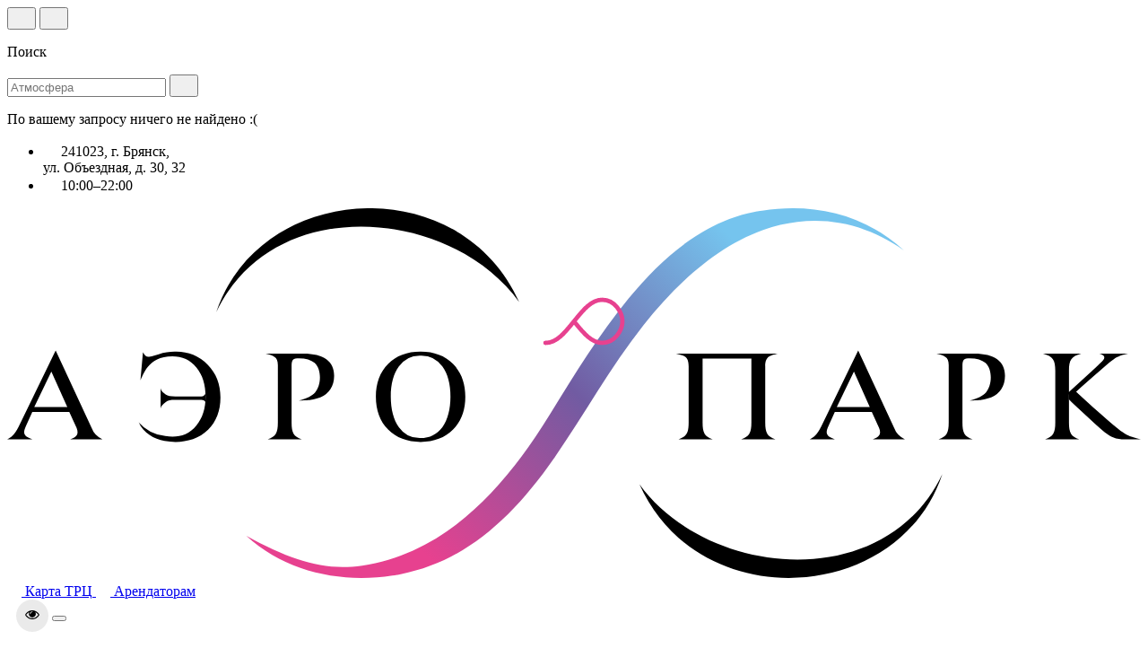

--- FILE ---
content_type: text/html; charset=UTF-8
request_url: https://trc-aeropark.ru/event/1081
body_size: 34506
content:
<!DOCTYPE html>
<html lang="ru">
<head>
  <meta charset="UTF-8">
  <meta name="viewport" content="width=device-width, initial-scale=1.0">
  <meta http-equiv="X-UA-Compatible" content="ie=edge">
  <meta name="format-detection" content="telephone=no">
  <title>Масленичный онлайн-розыгрыш | ТРЦ «АЭРО ПАРК»</title>
  <link rel="apple-touch-icon" sizes="180x180" href="/build/images/favicons/apple-touch-icon.png">
  <link rel="icon" type="image/png" sizes="32x32" href="/build/images/favicons/favicon-32x32.png">
  <link rel="icon" type="image/png" sizes="16x16" href="/build/images/favicons/favicon-16x16.png">
  <link rel="manifest" href="/build/images/favicons/site.webmanifest">
  <link rel="mask-icon" href="/build/images/favicons/safari-pinned-tab.svg" color="#5bbad5">
  <link rel="shortcut icon" href="/build/images/favicons/favicon.ico">
  <meta name="msapplication-TileColor" content="#9f00a7">
  <meta name="msapplication-config" content="/build/images/favicons/browserconfig.xml">
  <meta name="theme-color" content="#ffffff">
  <link rel="preconnect" href="https://fonts.googleapis.com">
  <link rel="preconnect" href="https://fonts.gstatic.com" crossorigin>
  <link href="https://fonts.googleapis.com/css2?family=Rubik:wght@300;400;500;700&display=swap" rel="stylesheet">
  <link rel="stylesheet" href="/build/style.css?v=21">
   
 <!-- Yandex.Metrika counter -->
<script type="text/javascript">
    (function(m,e,t,r,i,k,a){
        m[i]=m[i]||function(){(m[i].a=m[i].a||[]).push(arguments)};
        m[i].l=1*new Date();
        for (var j = 0; j < document.scripts.length; j++) {if (document.scripts[j].src === r) { return; }}
        k=e.createElement(t),a=e.getElementsByTagName(t)[0],k.async=1,k.src=r,a.parentNode.insertBefore(k,a)
    })(window, document,'script','https://mc.yandex.ru/metrika/tag.js', 'ym');

    ym(51762086, 'init', {webvisor:true, clickmap:true, accurateTrackBounce:true, trackLinks:true});
</script>
<noscript><div><img src="https://mc.yandex.ru/watch/51762086" style="position:absolute; left:-9999px;" alt="" /></div></noscript>
<!-- /Yandex.Metrika counter -->

  <!-- Пиксель Вконтакте -->
  <script type="text/javascript">!function(){var t=document.createElement("script");t.type="text/javascript",t.async=!0,t.src="https://vk.com/js/api/openapi.js?168",t.onload=function(){VK.Retargeting.Init("VK-RTRG-519825-7Yp7B"),VK.Retargeting.Hit()},document.head.appendChild(t)}();</script><noscript><img src="https://vk.com/rtrg?p=VK-RTRG-519825-7Yp7B" style="position:fixed; left:-999px;" alt=""/></noscript>
  <!-- Пиксель Вконтакте -->

  <!-- Facebook Pixel Code 
  <script>
    !function(f,b,e,v,n,t,s)
    {if(f.fbq)return;n=f.fbq=function(){n.callMethod?
    n.callMethod.apply(n,arguments):n.queue.push(arguments)};
    if(!f._fbq)f._fbq=n;n.push=n;n.loaded=!0;n.version='2.0';
    n.queue=[];t=b.createElement(e);t.async=!0;
    t.src=v;s=b.getElementsByTagName(e)[0];
    s.parentNode.insertBefore(t,s)}(window, document,'script',
    'https://connect.facebook.net/en_US/fbevents.js');
    fbq('init', '357107108651345');
    fbq('track', 'PageView');
  </script>
  <noscript><img height="1" width="1" style="display:none"
    src="https://www.facebook.com/tr?id=357107108651345&ev=PageView&noscript=1"
  /></noscript>
  -->
  <!-- End Facebook Pixel Code -->
</head>
<body class="">
<style>
  .splash-screen {
    position: fixed;
    top: 0;
    left: 0;
    z-index: 100;
    display: flex;
    align-items: center;
    justify-content: center;
    width: 100vw;
    height: 100%;
    background-color: #ffffff;
    background-color: var(--bg-color);
    transition: 0.1s;
  }
  .splash-screen--hidden {
    opacity: 0;
    visibility: hidden;
    pointer-events: none;
  }
  .splash-screen__item {}
  .splash-screen__loader {
    width: 120px;
    height: 120px;
  }
  .splash-screen__loader path {
    fill: none;
    stroke-width: 4;
    stroke-linecap: round;
    stroke-dasharray: 160 100;
    animation: anim-loader-path 1.2s infinite linear;
  }
  @keyframes anim-loader-path {
    0% {
      stroke-dashoffset: 0;
    }
    100% {
      stroke-dashoffset: 257;
    }
  }
</style>

<div id="splash-screen" class="splash-screen">
  <div class="splash-screen__item">
    <svg class="splash-screen__loader" viewBox="0 0 100 100" preserveAspectRatio="xMidYMid">
      <path d="M24 30C11 30 5 43 5 50s6 20 19 20c20 0 32-40 52-40 13 0 19 13 19 20s-6 20-19 20c-20 0-32-40-52-40z" stroke="url(#a)">
      </path>
    </svg>
  </div>
</div>

<div id="popup-video" class="popup popup-video" data-selectable="true" hidden>
    <video width="100%" height="100%" controls>
        <source src="/10_years.mp4" type="video/mp4">
        Your browser does not support the video tag.
    </video>
</div>


<header class="site-header">
  <div class="site-header__top site-header-top">
    <div class="site-header-top__container container">
      <div class="site-header-top__left">
        <div class="site-header-top__search header-search" data-header-search>
          <div class="header-search__toggles">
            <button class="header-search__toggle header-search__toggle--open" type="button" aria-label="Показать поиск" data-toggle-search>
              <svg class="header-search__toggle-icon" width="16" height="16">
                <use xlink:href="/build/images/symbols.svg#icon-search"></use>
              </svg>
            </button>
            <button class="header-search__toggle header-search__toggle--close" type="button" aria-label="Скрыть поиск" data-toggle-search>
              <svg class="header-search__toggle-icon" width="16" height="16">
                <use xlink:href="/build/images/symbols.svg#icon-close"></use>
              </svg>
            </button>
          </div>
          <div class="header-search__form-wrapper">
            <div class="container">
              <p class="header-search__title">Поиск</p>
              <form class="header-search__form header-search-form" action="/search" method="GET" autocomplete="off">
                <input class="header-search-form__input input" type="text" name="query" minlength="2" placeholder="Атмосфера" data-header-search-input required>
                <button class="header-search-form__submit" type="submit" aria-label="Начать поиск">
                  <svg class="header-search-form__submit-icon" width="16" height="16">
                    <use xlink:href="/build/images/symbols.svg#icon-search"></use>
                  </svg>
                </button>
              </form>
              <div class="header-search__result">
                <p class="header-search__result-empty">По вашему запросу ничего не найдено :(</p>
              </div>
            </div>
          </div>
        </div> <!-- .site-header-top__search.header-search -->

        <ul class="site-header-top__contact header-contact">
          <li class="header-contact__item">
            <svg class="header-contact__icon" width="16" height="16">
              <use xlink:href="/build/images/symbols.svg#icon-pin"></use>
            </svg>
            <span class="header-contact__text">
              241023, г. Брянск,<br>
              ул. Объездная, д. 30, 32
            </span>
          </li>
          <li class="header-contact__item header-timework">
            <svg class="header-contact__icon" width="16" height="16">
              <use xlink:href="/build/images/symbols.svg#icon-clock"></use>
            </svg>
            <span class="header-contact__text">10:00–22:00</span>
          </li>
        </ul>
      </div> <!-- .site-header-top__left -->

      <div class="site-header-top__logo site-logo">
        <a class="site-logo__link" href="/">
          <svg class="site-logo__svg" viewBox="0 0 2105 686.3">
            <defs>
              <linearGradient id="a" x1="765.2" y1="632" x2="1344.1" y2="54.3" gradientUnits="userSpaceOnUse">
                <stop class="site-logo__stop" offset="0" stop-color="#E7418F" />
                <stop class="site-logo__stop" offset=".5" stop-color="#715BA2" />
                <stop class="site-logo__stop" offset="1" stop-color="#75C4EE" />
              </linearGradient>
            </defs>
            <path style="fill: var(--logo-fill);" d="M1174 512.3c110.3 246.3 482.2 223 562.4-19-106 223.9-436.2 193.4-562.4 19z" />
            <path fill="url(#a)" d="M1467.2 25.3c68-8 133.3 8.2 198 52.9-75.3-68.5-169-88-263.2-73.8l-4.1.6-4.9.9h-.7l-5.8 1.2c-92 18.1-167.2 81-232.6 160.4-54.6 66.3-100 140.3-145.2 213.7-82.4 134.2-191.3 258-349.6 282-68 10.3-129-7.6-215-55 75.3 68.4 177 88 271.1 73.7l4.2-.6 4.8-.9H725l5.8-1.2c119.3-23.5 207-103.7 284.4-214.8 56.3-80.8 104.9-169.9 166.4-247.3 72-90.8 169.4-178.2 285.6-191.8z" />
            <path style="fill: var(--logo-fill);" d="M950.6 174C840.3-72.5 468.4-49 388.2 193 494.2-31 824.4-.5 950.6 174z" />
            <path style="fill: var(--logo-fill);" d="M0 428.8c6.5-3.2 13.5-7.5 21.4-23.8L90 264l7.6 16.2 59 127.2a37.1 37.1 0 0 0 20.3 21.4h-60c12.2-3.7 16.5-10 12-21l-13.6-29.7H46.6l-11.3 25a57.9 57.9 0 0 0-2.8 7.3c-.7 2-1 3.8-1 5.2 0 7 7.4 10.5 15.4 13.2H0zM50.4 369h61.2L82 303l-31.7 66zM502.6 394V291c0-15.8-8.5-17.5-22.8-21.2h70.4c18.6 0 32.7 3.5 42.4 10.6 9.7 7 14.5 17.3 14.5 30.8 0 9.3-2.3 17.5-6.8 24.6a38.8 38.8 0 0 1-18.8 15.3c-5.2 2-11.2 3.5-17.9 4.4-4.6.6-14.6 1.1-22.2 1.3 14.7-4 24.4-8.4 30.4-15.1 11.5-12.7 12.6-42.6-1-54.6-6.5-5.8-16.2-8.7-29-8.7-5.3 0-9 .8-10.9 2.5-1.9 1.6-2.8 5.3-2.8 11v106c0 18.9 3.6 26 18.9 31h-63.2c15.2-5 18.8-12.1 18.8-31V394zM684.6 349.8c0-25.2 7.6-45.5 22.7-60.7 15.2-15.2 35.3-22.8 60.3-22.8s45.2 7.6 60.4 22.8c15.1 15.2 22.7 35.5 22.7 60.7 0 25.3-7.6 45.7-22.7 61-15.2 15.3-35.3 23-60.4 23-25 0-45-7.7-60.3-23-15.1-15.3-22.7-35.7-22.7-61zm27.7 0c0 23.1 5 43 15 56.5a47.7 47.7 0 0 0 40.3 20.2c17 0 30.5-6.8 40.5-20.2 10-13.5 15-33.4 15-56.5 0-22.9-5-42.7-15-56a47.7 47.7 0 0 0-40.5-20.3 47.6 47.6 0 0 0-40.3 20.2c-10 13.4-15 33.2-15 56.1zM1246.6 428.8c15.2-5 18.8-12 18.8-31v-104c0-20.8-10.7-20.6-23.5-24H1431.2c-12.8 3.4-23.6 3.2-23.6 24v104c0 19 3.7 26 19 31h-63.7c15.3-5 19-12 19-31V279h-90.6v118.8c0 19 3.6 26 18.8 31h-63.5zM1946.2 397.9v-96c0-20.4-4.3-27-22.8-32.1h71c-18.5 5-22.8 11.7-22.8 32V341l7.7-7.1 11.9-10.8 12.3-11.2 10.5-9.7 10.3-9.5c2.3-2 4.4-4 6.4-6 2-1.8 3.5-3.5 4.7-5.1 1.2-1.6 1.8-3 1.8-4.2 0-1-.1-1.7-.5-2.4-1.6-2.5-4.3-4-9-5.2h53.7c-9.4 1.4-20 5.4-26.5 10.3a80.7 80.7 0 0 0-8 6l-9.2 7.9-9 8-9.7 8.2-11.4 10a1513.5 1513.5 0 0 0-26 23.3l-10.4 2.3.4 11.9v40.2c0 18.9 3.7 26 19 31h-63.3c15.2-5 18.9-12.1 18.9-31z" />
            <path style="fill: var(--logo-fill);" d="M1984.2 340l5.2 4.8c17.1 16.2 36.5 33 54.4 48.7a327.2 327.2 0 0 0 19 15.7c3.3 2.7 6.1 5 8.6 6.6 2.4 1.7 4.8 3.1 7 4.3 8 4 18 6.7 26.6 8.7h-35.8l-2.4-.1a44 44 0 0 1-15.5-4.2c-2.2-1.1-4.3-2.4-6.5-4l-7.1-4.8a525.1 525.1 0 0 1-17.2-15l-38.3-35.5c-4.1-3.8-7.6-7.4-10.6-10.4l-.6-.7-.5-12 13.7-2.2zM244 397c9.2 21 28.5 31.1 48.2 34.9 28.3 5.4 59.8-.1 80.9-20.8 15.2-15.2 22.9-35.1 22.9-60 0-24.8-8-45.1-23.9-61a83.3 83.3 0 0 0-61.3-23.8c-9.5 0-19.4 1.5-29.5 4.6l-10 3c-11.3 3.2-12.9 3.5-19.2-6.5l-4.7 52c4.5-7 12.7-44.5 59.2-44.5 18.5 0 33.4 6.9 44.8 20.6 11.3 13.7 17 31.8 17 54.3 0 21.7-5.7 39.4-17 53.2-15.5 19-34.7 23-57.8 19.8a78.7 78.7 0 0 1-49.7-25.7z" />
            <path style="fill: var(--logo-fill);" d="M368.4 342.7c-.3 3.4-3.8 6.7-8 6.7h-48.3c-8.8 0-14.5-1.1-17.2-3.3-2.7-2.2-9.6-6.3-10-12.5v38.6c.5-6.5 7.5-10.8 10.1-13 2.6-2.3 8.3-3.4 17.1-3.4h48.5c3.3 0 7.5 1.7 7.8 5v-18.1zM1490.2 428.8c6.4-3.2 13.5-7.5 21.3-23.8l68.7-141 7.6 16.2 59 127.2a37.1 37.1 0 0 0 20.2 21.4h-59.9c12.2-3.7 16.5-10 11.9-21l-13.5-29.7h-68.7l-11.3 25a59.4 59.4 0 0 0-2.9 7.3c-.6 2-.9 3.8-.9 5.2 0 7 7.4 10.5 15.3 13.2h-46.8zm50.3-59.8h61.2l-29.4-66-31.8 66zM1748.3 394V291c0-15.8-8.5-17.5-22.8-21.2h70.4c18.6 0 32.7 3.5 42.4 10.6 9.6 7 14.5 17.3 14.5 30.8 0 9.3-2.3 17.5-6.8 24.6a38.8 38.8 0 0 1-18.8 15.3c-5.3 2-11.2 3.5-18 4.4-4.5.6-14.5 1.1-22.1 1.3 14.7-4 24.4-8.4 30.4-15.1 11.5-12.7 12.6-42.6-1-54.6-6.5-5.8-16.2-8.7-29-8.7-5.4 0-9 .8-10.9 2.5-1.9 1.6-2.8 5.3-2.8 11v106c0 18.9 3.6 26 18.9 31h-63.3c15.3-5 18.9-12.1 18.9-31V394z" />
          </svg>
        </a>
      </div> <!-- .site-logo -->

      <div class="site-header-top__right">
        <div class="site-header-top__links header-links">
          <a class="header-links__item header-links__item--map header-link" href="/plan">
            <svg class="header-link__icon header-link__icon--left" width="16" height="16">
              <use xlink:href="/build/images/symbols.svg#icon-map"></use>
            </svg>
            <span class="header-link__text">Карта ТРЦ</span>
          </a>

          <a class="header-links__item header-link" href="/rent/">
            <svg class="header-link__icon header-link__icon--left" width="16" height="16">
              <use xlink:href="/build/images/symbols.svg#icon-key"></use>
            </svg>
            <span class="header-link__text">Арендаторам</span>
          </a>
        </div>
        
        <a class="bvi-open user-button"  href="#" title="версия для слабовидящих">
            <svg width="16" height="10" viewBox="0 0 980 624" version="1.1" xmlns="http://www.w3.org/2000/svg">
                <g id="#ffffffff">
                    <path  opacity="1.00" d=" M 460.49 0.00 L 519.50 0.00 C 566.34 2.93 612.80 11.73 657.34 26.57 C 734.44 52.73 805.84 95.22 866.21 149.79 C 905.34 184.78 938.91 225.75 966.93 270.08 C 972.95 279.77 977.69 290.31 980.00 301.54 L 980.00 322.53 C 978.05 332.56 973.85 341.96 968.76 350.76 C 922.53 426.23 858.37 490.47 783.34 537.35 C 723.38 575.33 656.54 602.94 586.57 615.58 C 564.39 619.61 541.94 621.88 519.51 624.00 L 460.50 624.00 C 395.92 619.99 332.02 604.61 273.00 577.99 C 172.60 533.13 84.03 460.74 22.93 369.04 C 13.18 354.73 3.35 339.77 0.00 322.47 L 0.00 301.53 C 3.35 284.23 13.18 269.26 22.93 254.96 C 92.58 150.40 197.78 70.89 315.89 28.88 C 362.47 12.67 411.29 3.17 460.49 0.00 M 473.45 79.55 C 417.88 83.82 367.79 120.34 342.01 169.01 C 330.50 190.46 324.89 214.77 324.10 239.01 C 322.04 254.13 335.63 269.52 350.94 267.92 C 365.34 268.61 377.14 253.92 375.92 240.02 C 376.52 217.78 382.99 195.42 396.55 177.57 C 411.26 157.75 431.75 141.52 455.68 134.58 C 467.43 130.27 480.08 130.13 492.41 129.28 C 501.75 128.60 510.36 122.55 513.68 113.69 C 518.73 103.52 514.52 90.86 505.71 84.30 C 496.96 76.50 484.06 79.14 473.45 79.55 M 169.17 196.18 C 131.49 230.27 98.37 269.37 70.77 312.03 C 92.44 344.40 116.29 375.53 144.23 402.77 C 184.00 443.57 230.58 477.54 280.99 504.02 C 344.84 536.53 416.27 554.31 488.00 554.08 C 566.61 554.38 645.53 534.93 713.89 495.83 C 792.99 452.04 859.73 387.44 909.18 311.98 C 858.06 232.55 787.29 165.15 702.94 122.02 C 723.99 157.80 736.07 199.34 735.12 241.00 C 735.48 271.96 730.80 303.30 719.07 332.08 C 702.90 373.13 674.10 408.45 639.60 435.58 C 597.00 469.55 542.26 486.80 487.99 485.93 C 454.10 485.17 419.96 479.17 388.99 465.02 C 350.05 447.51 316.45 419.17 290.86 385.15 C 259.33 344.01 243.02 291.74 244.90 240.00 C 244.58 198.72 255.86 157.47 277.18 122.13 C 238.32 142.26 201.72 166.88 169.17 196.18 Z" />
                </g>
            </svg>
        </a>

        <button class="site-header-top__additional-menu-toggle out-cover-toggle" type="button" aria-label="Показать дополнительное меню">
          <span class="out-cover-toggle__line"></span>
        </button>
      </div> <!-- .site-header-top__right -->
    </div>
  </div> <!-- .site-header__top.site-header-top -->

  <div class="site-header__bottom site-header-bottom">
    <div class="site-header-bottom__container container">
      <nav class="site-menu">
        <ul class="site-menu__list">
          <li class="site-menu__item">
            <a href="/shop/" class="site-menu__link">
              <span class="site-menu__frame" aria-hidden="true">
                <span class="site-menu__decor">
                  <span class="site-menu__decor-circle site-menu__decor-circle--little"></span>
                  <span class="site-menu__decor-circle site-menu__decor-circle--big"></span>
                </span>
                <svg class="site-menu__icon" width="32" height="32">
                  <use xlink:href="/build/images/symbols.svg#icon-shops"></use>
                </svg>
              </span>
              <span class="site-menu__link-text">Магазины</span>
            </a>
          </li>
          <li class="site-menu__item">
            <a href="/dynamic/mebel-hall/" class="site-menu__link">
              <span class="site-menu__frame" aria-hidden="true">
                <span class="site-menu__decor">
                  <span class="site-menu__decor-circle site-menu__decor-circle--little"></span>
                  <span class="site-menu__decor-circle site-menu__decor-circle--big"></span>
                </span>
                <svg class="site-menu__icon" width="32" height="32">
                  <use xlink:href="/build/images/symbols.svg#icon-furniture"></use>
                </svg>
              </span>
              <span class="site-menu__link-text">Мебель Холл</span>
            </a>
          </li>
          <li class="site-menu__item">
            <a href="/dynamic/entertainment/" class="site-menu__link">
              <span class="site-menu__frame" aria-hidden="true">
                <span class="site-menu__decor">
                  <span class="site-menu__decor-circle site-menu__decor-circle--little"></span>
                  <span class="site-menu__decor-circle site-menu__decor-circle--big"></span>
                </span>
                <svg class="site-menu__icon" width="32" height="32">
                  <use xlink:href="/build/images/symbols.svg#icon-laugh"></use>
                </svg>
              </span>
              <span class="site-menu__link-text">Развлечения</span>
            </a>
          </li>
          <li class="site-menu__item">
            <a href="/film/?filter_by=.filter-today" class="site-menu__link">
              <span class="site-menu__frame" aria-hidden="true">
                <span class="site-menu__decor">
                  <span class="site-menu__decor-circle site-menu__decor-circle--little"></span>
                  <span class="site-menu__decor-circle site-menu__decor-circle--big"></span>
                </span>
                <svg class="site-menu__icon" width="32" height="32">
                  <use xlink:href="/build/images/symbols.svg#icon-cinema"></use>
                </svg>
              </span>
              <span class="site-menu__link-text">Кинотеатр</span>
            </a>
          </li>
          <li class="site-menu__item">
            <a href="/dynamic/eat/" class="site-menu__link">
              <span class="site-menu__frame" aria-hidden="true">
                <span class="site-menu__decor">
                  <span class="site-menu__decor-circle site-menu__decor-circle--little"></span>
                  <span class="site-menu__decor-circle site-menu__decor-circle--big"></span>
                </span>
                <svg class="site-menu__icon" width="32" height="32">
                  <use xlink:href="/build/images/symbols.svg#icon-meal"></use>
                </svg>
              </span>
              <span class="site-menu__link-text">Где поесть</span>
            </a>
          </li>
          <li class="site-menu__item">
            <a href="https://aeroterms.ru/" target="_blank" class="site-menu__link">
              <span class="site-menu__frame" aria-hidden="true">
                <span class="site-menu__decor">
                  <span class="site-menu__decor-circle site-menu__decor-circle--little"></span>
                  <span class="site-menu__decor-circle site-menu__decor-circle--big"></span>
                </span>
                <svg class="site-menu__icon" width="32" height="32">
                  <use xlink:href="/build/images/symbols.svg#aeroterms2"></use>
                </svg>
              </span>
              <span class="site-menu__link-text">АЭРОТЕРМЫ</span>
            </a>
          </li>
          <li class="site-menu__item">
            <a href="/event/" class="site-menu__link">
              <span class="site-menu__frame" aria-hidden="true">
                <span class="site-menu__decor">
                  <span class="site-menu__decor-circle site-menu__decor-circle--little"></span>
                  <span class="site-menu__decor-circle site-menu__decor-circle--big"></span>
                </span>
                <svg class="site-menu__icon" width="32" height="32">
                  <use xlink:href="/build/images/symbols.svg#icon-events"></use>
                </svg>
              </span>
              <span class="site-menu__link-text">События и акции</span>
            </a>
          </li>
          <li class="site-menu__item">
            <a href="/children-shop" class="site-menu__link">
              <span class="site-menu__frame" aria-hidden="true">
                <span class="site-menu__decor">
                  <span class="site-menu__decor-circle site-menu__decor-circle--little"></span>
                  <span class="site-menu__decor-circle site-menu__decor-circle--big"></span>
                </span>
                <svg class="site-menu__icon" width="32" height="32">
                  <use xlink:href="/build/images/symbols.svg#icon-teddy-bear"></use>
                </svg>
              </span>
              <span class="site-menu__link-text">Детям</span>
            </a>
          </li>
          <li class="site-menu__item">
            <a href="/dynamic/uslugi/" class="site-menu__link">
              <span class="site-menu__frame" aria-hidden="true">
                <span class="site-menu__decor">
                  <span class="site-menu__decor-circle site-menu__decor-circle--little"></span>
                  <span class="site-menu__decor-circle site-menu__decor-circle--big"></span>
                </span>
                <svg class="site-menu__icon" width="32" height="32">
                  <use xlink:href="/build/images/symbols.svg#icon-scissors"></use>
                </svg>
              </span>
              <span class="site-menu__link-text">Услуги</span>
            </a>
          </li>
          <li class="site-menu__item">
            <a href="/dynamic/services/" class="site-menu__link">
              <span class="site-menu__frame" aria-hidden="true">
                <span class="site-menu__decor">
                  <span class="site-menu__decor-circle site-menu__decor-circle--little"></span>
                  <span class="site-menu__decor-circle site-menu__decor-circle--big"></span>
                </span>
                <svg class="site-menu__icon" width="32" height="32">
                  <use xlink:href="/build/images/symbols.svg#icon-credit-card"></use>
                </svg>
              </span>
              <span class="site-menu__link-text">Сервисы</span>
            </a>
          </li>
          <li class="site-menu__item">
              <a href="/vacancies" class="site-menu__link">
              <span class="site-menu__frame" aria-hidden="true">
                  <span class="site-menu__decor">
                      <span class="site-menu__decor-circle site-menu__decor-circle--little"></span>
                      <span class="site-menu__decor-circle site-menu__decor-circle--big"></span>
                  </span>
                  <svg class="site-menu__icon" width="32" height="32" viewBox="0 0 966 966" version="1.1" xmlns="http://www.w3.org/2000/svg">
                      <g id="#505a64">
                      <path  opacity="1.00" d=" M 475.47 0.00 L 492.56 0.00 C 515.52 2.28 537.24 14.22 551.67 32.20 C 564.12 47.32 570.92 66.72 571.31 86.26 C 583.54 86.24 595.77 86.26 608.00 86.24 C 629.27 86.14 650.32 95.69 664.22 111.79 C 677.47 126.76 684.19 147.24 682.44 167.15 C 681.26 182.25 675.30 196.91 665.62 208.56 C 653.84 222.95 636.50 232.70 618.02 235.05 C 611.05 236.09 603.98 235.67 596.97 235.75 C 517.63 235.75 438.30 235.75 358.96 235.75 C 331.71 235.50 305.31 219.64 292.27 195.72 C 283.79 180.42 281.10 161.98 285.13 144.94 C 289.00 127.95 299.30 112.67 313.15 102.19 C 326.49 91.97 343.21 86.28 360.01 86.24 C 372.33 86.26 384.65 86.25 396.97 86.25 C 396.85 61.49 408.44 37.18 427.14 21.08 C 440.59 9.31 457.70 1.83 475.47 0.00 M 448.29 42.31 C 435.79 52.39 427.45 67.79 426.75 83.92 C 426.74 94.61 426.75 105.30 426.75 115.99 C 404.51 116.00 382.27 116.00 360.04 115.99 C 341.87 116.02 324.22 127.33 316.79 143.92 C 311.62 155.03 311.86 168.45 317.41 179.37 C 325.42 195.89 343.65 206.70 361.98 206.01 C 440.99 205.99 520.00 206.01 599.01 206.00 C 605.35 205.95 611.78 206.39 617.99 204.81 C 634.06 201.20 647.54 188.13 651.48 172.12 C 655.52 157.33 650.93 140.69 640.22 129.81 C 631.89 121.13 619.99 116.01 607.96 115.99 C 585.80 116.00 563.65 116.01 541.49 115.99 C 541.49 106.00 541.53 96.00 541.48 86.01 C 541.24 74.61 537.45 63.34 530.79 54.09 C 520.83 39.93 504.39 30.31 487.01 29.39 C 473.09 28.59 459.03 33.48 448.29 42.31 Z" />
                      <path  opacity="1.00" d=" M 476.34 89.58 C 484.37 86.58 494.22 90.75 497.37 98.79 C 500.83 106.89 496.89 117.32 488.58 120.58 C 480.12 124.51 469.13 119.72 466.24 110.87 C 463.08 102.58 467.84 92.29 476.34 89.58 Z" />
                      <path  opacity="1.00" d=" M 133.03 127.92 C 134.95 113.09 148.98 100.63 164.02 100.74 C 193.06 100.77 222.11 100.73 251.15 100.75 C 256.31 100.70 261.19 103.82 263.70 108.25 C 267.32 114.53 265.56 123.32 259.62 127.56 C 256.38 130.15 252.09 130.70 248.06 130.52 C 220.06 130.41 192.06 130.64 164.05 130.41 C 163.21 131.45 161.96 132.42 162.25 133.93 C 162.25 400.31 162.26 666.69 162.25 933.07 C 161.84 935.18 163.83 937.16 165.95 936.75 C 376.67 936.75 587.38 936.75 798.09 936.75 C 800.28 937.21 801.98 935.06 801.51 932.99 C 801.47 666.36 801.53 399.72 801.48 133.09 C 801.65 131.31 799.63 130.14 798.05 130.49 C 769.75 130.51 741.44 130.51 713.14 130.49 C 705.72 130.60 698.86 124.42 698.42 116.97 C 697.33 108.71 704.47 100.61 712.82 100.75 C 741.89 100.74 770.96 100.76 800.03 100.74 C 816.10 100.70 830.84 114.92 831.26 131.00 C 831.24 397.00 831.26 663.00 831.25 929.00 C 831.25 934.30 831.65 939.80 829.64 944.85 C 825.77 955.45 816.22 963.90 805.08 966.00 L 159.08 966.00 C 146.28 963.72 135.29 952.94 133.10 940.09 C 132.84 932.40 133.08 924.69 133.00 917.00 C 133.02 653.98 132.96 390.95 133.03 127.92 Z" />
                      <path  opacity="1.00" d=" M 399.99 295.10 C 418.96 291.92 439.01 293.56 456.65 301.53 C 474.65 309.46 489.57 323.93 498.29 341.53 C 507.34 359.16 510.35 379.38 509.03 399.02 C 507.86 420.20 501.82 441.08 491.50 459.62 C 486.06 469.82 479.01 479.01 472.25 488.36 C 469.15 492.16 467.86 497.40 468.82 502.20 C 470.97 503.96 473.89 504.34 476.44 505.31 C 496.62 512.21 516.00 521.51 533.99 532.98 C 548.43 542.38 562.71 553.51 570.90 569.04 C 577.45 581.61 576.65 596.35 574.49 609.92 C 572.11 622.50 563.46 633.08 552.90 639.92 C 538.59 649.32 521.77 653.93 505.12 657.14 C 481.04 661.60 456.48 662.88 432.04 662.99 C 406.76 663.94 381.40 663.84 356.19 661.51 C 336.03 659.55 315.77 656.34 296.75 649.14 C 283.55 644.13 270.71 636.33 262.96 624.21 C 253.99 610.08 253.55 591.73 259.55 576.37 C 264.17 563.89 273.00 553.35 283.53 545.37 C 299.61 532.81 317.82 523.31 336.51 515.27 C 344.73 511.60 353.22 508.47 361.11 504.11 C 362.97 503.16 363.66 501.06 364.76 499.44 C 364.21 495.57 362.97 491.73 359.73 489.28 C 336.10 460.58 323.17 423.15 324.25 385.98 C 324.92 364.76 331.15 343.24 344.42 326.42 C 357.89 309.16 378.52 298.36 399.99 295.10 M 409.55 323.81 C 399.86 324.94 390.19 327.55 381.80 332.63 C 370.65 339.31 362.43 350.31 358.35 362.58 C 352.26 380.53 352.96 400.18 357.25 418.45 C 361.84 436.99 369.96 454.92 382.28 469.62 C 390.11 476.92 393.69 487.67 394.45 498.12 C 394.87 507.33 390.54 515.96 384.89 522.95 C 378.74 529.71 370.00 533.15 361.84 536.83 C 342.46 545.05 322.87 553.42 305.79 565.94 C 298.08 571.36 290.69 578.04 287.36 587.11 C 284.11 595.16 284.33 605.67 291.17 611.83 C 300.25 620.04 312.46 623.40 324.04 626.39 C 355.31 633.50 387.61 634.17 419.54 633.65 C 434.69 633.03 449.87 633.33 465.00 632.13 C 486.70 630.37 508.90 627.96 529.05 619.16 C 535.55 615.96 543.01 611.92 545.18 604.46 C 546.09 597.06 547.71 588.90 544.01 581.99 C 539.26 573.96 531.83 568.00 524.43 562.52 C 508.90 551.55 491.76 542.99 474.07 536.12 C 466.92 533.16 459.02 531.85 452.59 527.32 C 445.84 522.96 441.12 515.77 439.55 507.92 C 437.66 498.77 439.11 489.17 442.31 480.49 C 447.49 469.79 456.02 461.20 462.00 450.96 C 475.18 430.32 481.24 405.29 479.09 380.92 C 477.49 364.00 470.16 347.05 456.68 336.27 C 443.69 325.56 426.03 321.87 409.55 323.81 Z" />
                      <path  opacity="1.00" d=" M 696.43 559.57 C 703.31 557.37 711.39 560.83 714.37 567.44 C 716.77 572.58 716.01 579.01 712.32 583.36 C 646.94 665.94 581.53 748.50 516.15 831.08 C 510.76 837.94 499.16 838.20 493.58 831.45 C 463.91 797.06 434.33 762.59 404.69 728.18 C 401.38 724.40 400.07 718.93 401.59 714.12 C 403.25 707.84 409.54 703.20 416.03 703.46 C 420.58 703.32 424.93 705.67 427.73 709.18 C 453.21 738.81 478.71 768.42 504.18 798.06 C 564.91 721.50 625.53 644.86 686.21 568.26 C 688.91 564.68 691.84 560.75 696.43 559.57 Z" />
                      </g>
                  </svg>
              </span>
              <span class="site-menu__link-text">Вакансии</span>
              </a>
          </li>
        </ul>
      </nav>
    </div>
  </div> <!-- .site-header__bottom -->
</header>


<script type="application/ld+json">
    {
      "@context": "https://schema.org",
      "@type": "Event",
      "name": "Масленичный онлайн-розыгрыш",
      "startDate": "2023-02-22T14:00:00+03:00",
      "endDate": "2023-02-24T12:00:00+03:00",
      "location": {
        "@type": "Place",
        "name": "ТРЦ «АЭРО ПАРК»",
        "address": {
          "@type": "PostalAddress",
          "streetAddress": "ул. Объездная, д. 30",
          "addressLocality": "Брянск",
          "postalCode": "241023",
          "addressRegion": "Брянская область",
          "addressCountry": "Россия"
        }
      },
      "image": [
        "/event/63f4f10fe450b5.71502085.jpeg"
       ]
    }
    </script>

    <main class="site-main">
        <div class="back-link__holder container">
            <a class="back-link" href="/event/">
                <svg class="back-link__icon" width="16" height="16">
                    <use xlink:href="/build/images/symbols.svg#icon-arrow-left"></use>
                </svg>
                <span class="back-link__text">Назад</span>
            </a>
        </div>
        <article class="page promo-page">
            <header class="page-header">
                <div class="page-header__inner container">
                    <div class="page-header__picture">
                        <a href="">
                            <img src="/event/63f4f10fe450b5.71502085.jpeg" alt="Масленичный онлайн-розыгрыш">
                        </a>
                    </div>
                    <div class="page-header__content">
                        <h1 class="page-header__title page-title page-title--little">Масленичный онлайн-розыгрыш</h1>
                    </div>
                </div>
            </header>

            <div class="page-content container">
                <div class="promo">
                    <div class="common-page-row">
                        <div class="common-page-row__content">
                                                        <br>
                            <!--<p>1. Общие положения<br />1.1. Публичный конкурс под названием &laquo;Онлайн-розыгрыш от&nbsp;ТРЦ &laquo;АЭРО ПАРК&raquo; (далее&nbsp;&mdash; &laquo;Конкурс&raquo;) проводится в&nbsp;рамках рекламной кампании ТРЦ &laquo;АЭРО ПАРК&raquo;, направлен на&nbsp;привлечение внимания к&nbsp;магазину ТРЦ &laquo;АЭРО ПАРК&raquo;, формирование или поддержание интереса к&nbsp;нему, увеличение аудитории подписчиков в&nbsp;аккаунтах магазинов и&nbsp;привлечение потенциальных потребителей.<br />1.2. Конкурс проводится на&nbsp;территории Российской Федерации, по&nbsp;правилам открытого публичного конкурса без предварительной квалификации участников в&nbsp;соответствии с&nbsp;положениями Главы 57 Гражданского кодекса РФ.<br />1.3. Конкурс не&nbsp;является лотереей, пари, тотализатором, азартной игрой или иной игрой, основанной на&nbsp;риске, требования Федерального закона РФ&nbsp;№&nbsp;138-ФЗ от&nbsp;11.11.2003 г. &laquo;О&nbsp;лотереях&raquo; на&nbsp;него не&nbsp;распространяются.<br />1.4. Настоящий Конкурс проводится Организатором Конкурса по&nbsp;правилам, установленным для стимулирующего мероприятия рекламного характера, предложение об&nbsp;участии в&nbsp;настоящем Конкурсе обращено к&nbsp;неограниченному кругу лиц, соответствующих требованиям настоящих Правил.<br />1.5. Объявление о&nbsp;Конкурсе размещается в&nbsp;сети интернет в&nbsp;официальном аккаунте ТРЦ &laquo;АЭРО ПАРК&raquo; в&nbsp;социальной сети &laquo;ВКонтакте&raquo; (<a href="https://www.vk.com/aeropark">https://www.vk.com/aeropark</a>).<br />1.6. Настоящие Правила публикуются Организатором на&nbsp;официальном сайте ТРЦ &laquo;АЭРО ПАРК&raquo;: <a href="https://trc-aeropark.ru.">https://trc-aeropark.ru.</a><br />1.7. Организатор вручает Приз, установленный в&nbsp;разделе 6 настоящих Правил (ранее и&nbsp;далее&nbsp;&mdash; &laquo;Приз&raquo;), лицу, признанному победителем в&nbsp;соответствии с&nbsp;настоящими Правилами.<br />1.8. Организатор при проведении настоящего Конкурса ставит перед собой следующие общественно-полезные цели: поддержка творческого самовыражения и&nbsp;развитие интеллектуальных навыков у&nbsp;участников Конкурса.<br />2. Сведения об&nbsp;Организаторе Конкурса<br />2.1. Организатором Конкурса является юридическое лицо, созданное в&nbsp;соответствии с&nbsp;законодательством Российской Федерации (ранее и&nbsp;далее&nbsp;&mdash; &laquo;Организатор&raquo;):<br />2.1.1. Наименование: Общество с&nbsp;ограниченной ответственностью &laquo;Промо-Маркетинг&raquo; (сокращенное наименование&nbsp;&mdash; ООО &laquo;Промо-Маркетинг&raquo;).<br />2.1.2. Адрес места нахождения: РФ, 241023, г.&nbsp;Брянск, ул.&nbsp;Объездная, 30.<br />2.1.3. Почтовый адрес: РФ, 241023, г.&nbsp;Брянск, ул.&nbsp;Объездная, 30.<br />2.1.4. ОГРН: 1053266098918.<br />2.1.5. <acronym lang="ru" title="Идентификационный номер налогоплательщика">ИНН</acronym>: 3255048808.</p>
<p>3. Сроки проведения Конкурса<br />3.1. Конкурс проводится в период со &laquo;22&raquo; февраля 2023 года по &laquo;24&raquo; февраля 2023 года. Указанный срок включает в себя:<br />3.1.1. Выполнение конкурсного задания: с момента опубликования в Группе &laquo;Вконтакте&raquo; с &laquo;22&raquo; февраля 2023 года по &laquo;24&raquo; февраля 2023 года до 12:00 по московскому времени;<br />3.1.2. Подведение итогов и определение Победителя осуществляется &laquo;24&raquo; февраля 2023 года;<br />3.1.3. Публикация Победителя Конкурса осуществляется в&nbsp;социальной сети &laquo;Вконтакте&raquo; (<a href="https://www.vk.com/aeropark">https://www.vk.com/aeropark</a>);<br />3.1.4. Вручение Приза Победителю осуществляется в&nbsp;срок до&nbsp;&laquo;28&raquo; февраля 2023 года.<br />3.2. Все действия, предусмотренные настоящими Правилами, считаются совершенными и&nbsp;фиксируются Организатором по&nbsp;московскому времени. Любое время, указанное в&nbsp;настоящих Правилах, необходимо рассматривать как московское.</p>
<p>4. Участники Конкурса, их&nbsp;права и&nbsp;обязанности<br />4.1. Лица, соответствующие настоящим Правилам и&nbsp;выполнившие требования, установленные настоящими Правилами, далее по&nbsp;тексту настоящих Правил именуются Участниками Конкурса.<br />4.2. Участниками Конкурса могут являться дееспособные лица в&nbsp;возраста от&nbsp;18 лет, являющиеся гражданами Российской Федерации, зарегистрированные, постоянно проживающие на&nbsp;территории Российской Федерации и&nbsp;имеющее регистрацию в&nbsp;качестве пользователя в&nbsp;социальной сети &laquo;Вконтакте&raquo;, при этом личная страница Участника Конкурса в&nbsp;указанной социальной сети должна быть доступна для публичного просмотра на&nbsp;протяжении всего срока проведения настоящего Конкурса, указанного в&nbsp;п. 3.1 настоящих Правил.<br />4.3. Граждане иностранных государств, а&nbsp;также лица без гражданства не&nbsp;приобретают статуса Участника, независимо от&nbsp;совершения действий, необходимых для участия в&nbsp;Конкурсе.<br />4.4. Участниками Конкурса не&nbsp;могут быть сотрудники и&nbsp;представители Организатора, аффилированные с&nbsp;Организатором лица, члены их&nbsp;семей, а&nbsp;также работники&nbsp;других юридических лиц и/или индивидуальных предпринимателей, причастных к&nbsp;проведению Конкурса и&nbsp;члены их&nbsp;семей.<br />4.5. Принимая участие в&nbsp;Конкурсе, а&nbsp;именно, совершая последовательность конклюдентных действий, указанных в&nbsp;п. 5.1 настоящих Правил, имеющих целью участия в&nbsp;Конкурсе, Участник:<br />● подтверждает достижение им&nbsp;восемнадцатилетнего возраста;<br />● подтверждает, что является гражданином Российской Федерации, зарегистрирован и&nbsp;постоянно проживает на&nbsp;территории Российской Федерации;<br />● соглашается с&nbsp;настоящими Правилами;<br />● соглашается с&nbsp;обработкой персональных данных, предоставленных при участии в&nbsp;настоящем Конкурсе, Организатору в&nbsp;целях проведения Конкурса;<br />● гарантирует, что совершение им&nbsp;действий в&nbsp;целях участия в&nbsp;Конкурсе не&nbsp;нарушает прав, свобод и&nbsp;законных интересов третьих лиц;<br />● несет ответственность за&nbsp;все негативные последствия нарушения данных в&nbsp;соответствии с&nbsp;настоящими Правилами гарантий, согласий и&nbsp;подтверждений.<br />4.6. Участники имеют права и&nbsp;несут обязанности, установленные действующим законодательством Российской Федерации, а&nbsp;также настоящими Правилами.</p>
<p>5. Порядок участия в&nbsp;Конкурсе<br />5.1. Для того чтобы стать Участником Конкурса и&nbsp;претендовать на&nbsp;получение Призов, лицу, соответствующему требованиям, предусмотренным разделом 4 настоящих Правил, необходимо в&nbsp;период, предусмотренный п. 3.1.1 настоящих Правил, выполнить следующую последовательность действий:<br />5.1.1. Ознакомиться с&nbsp;правилами проведения Конкурса в&nbsp;Группе.<br />5.1.2. Авторизоваться на&nbsp;сайте социальной сети &laquo;ВКонтакте&raquo;, используя свою учетную запись.<br />5.1.3. Выполнить конкурсное Задание с&nbsp;учётом ограничений, установленных в&nbsp;п. 5.5 настоящих Правил, а&nbsp;именно:<br />&mdash;&nbsp;подписаться на&nbsp;аккаунт ТРЦ &laquo;АЭРО ПАРК&raquo; в&nbsp;социальной сети &laquo;ВКонтакте&raquo;<br />&mdash;&nbsp;оставить в&nbsp;комментариях под постом о&nbsp;Конкурсе, размещенном в&nbsp;социальной сети &laquo;Вконтакте&raquo;. Количество комментариев с&nbsp;каждым новым аккаунтом от&nbsp;одного участника не&nbsp;ограничено.<br />5.2. Лицо, выполняя действия, указанные в&nbsp;п. 5.1 настоящих Правил, подтверждает свое согласие на&nbsp;участие в&nbsp;настоящем Конкурсе, факт ознакомления и&nbsp;согласия с&nbsp;настоящими Правилами Конкурса, а&nbsp;также согласие на&nbsp;предоставление и&nbsp;обработку персональных данных Организатором и&nbsp;уполномоченными им&nbsp;лицами и&nbsp;их&nbsp;дальнейшее использование в&nbsp;рамках Конкурса.<br />5.3. Организатор Конкурса (либо иное лицо по&nbsp;поручению Организатора) проводит обязательную проверку публикуемых Участниками материалов на&nbsp;соответствие требованиям, установленным в&nbsp;настоящих Правилах (модерацию). Проверка (модерация) производится Организатором в&nbsp;течение 1 (Одного) дня с&nbsp;момента выполнения Участником действий, указанных в&nbsp;п. 5.1 настоящих Правил. Материалы, прошедшие модерацию и&nbsp;допущенные до&nbsp;участия в&nbsp;настоящем Конкурсе, именуется&nbsp;&mdash; конкурсным заданием (ранее и&nbsp;далее&nbsp;&mdash; &laquo;Конкурсное задание&raquo;).<br />5.4. Совершение лицом, соответствующим требованиям, указанным в&nbsp;разделе 4 настоящих Правил, действий, указанных в&nbsp;п. 5.1 настоящих Правил, признается выполнением Конкурсного задания для участия в&nbsp;Конкурсе, а&nbsp;также акцептом публичной оферты на&nbsp;заключение договора на&nbsp;участие в&nbsp;Конкурсе путем совершения конклюдентных действий. По&nbsp;итогам совершения таких действий договор между Участником и&nbsp;Организатором считается заключенным с&nbsp;момента одобрения выполнения Конкурсного задания модератором в&nbsp;порядке, предусмотренном п. 5.3 настоящих Правил, а&nbsp;такое лицо признается Участником Конкурса и&nbsp;становится претендентом на&nbsp;получение Приза, предусмотренной в&nbsp;п. 6.1 настоящих Правил.<br />5.5. Выполненное конкурсное задание должно удовлетворять следующим требованиям:<br />&mdash;&nbsp;не&nbsp;содержать нецензурную лексику, в т. ч. бранные слова, непристойные и&nbsp;оскорбительные сравнения и&nbsp;выражения, в&nbsp;том числе, в&nbsp;отношении пола, расы, национальности, профессии, социальной категории, возраста, языка, человека и&nbsp;гражданина, официальных государственных символов (флагов, гербов, гимнов), религиозных символов, объектов культурного наследия (памятников истории и&nbsp;культуры) народов Российской Федерации, а&nbsp;также объектов культурного наследия, включенных в&nbsp;Список всемирного наследия;<br />&mdash;&nbsp;не&nbsp;должно служить пропагандой употребления (распространения) алкогольных напитков и/или табачных изделий, и/или наркотических веществ;&nbsp;&mdash; не&nbsp;должно порочить честь и&nbsp;достоинство граждан, деловую репутацию граждан и&nbsp;(или) юридических лиц;<br />&mdash;&nbsp;не&nbsp;должно побуждать к&nbsp;совершению противоправных действий, жестокости или насилию;<br />&mdash;&nbsp;не&nbsp;должно содержать информацию, нарушающую авторские и/или смежные права третьих лиц;<br />&mdash;&nbsp;не&nbsp;должно противоречить нормам законодательства РФ.<br />5.6. Организатор при определении Победителя и&nbsp;обладателя Приза не&nbsp;учитывает выполненные Конкурсные задания Участников, в&nbsp;отношении которых Организатором принято решение об&nbsp;их&nbsp;отстранении от&nbsp;участия в&nbsp;Конкурсе.<br />5.7. Организатор Конкурса имеет право по&nbsp;своему усмотрению в&nbsp;любой момент исключить из&nbsp;числа Участников или Победителей лиц, которые:<br />5.7.1. Нарушили сроки, предусмотренные настоящими Правилами;<br />5.7.2. Нарушили Правила проведения Конкурса;<br />5.7.3. Не&nbsp;соответствуют требованиям, предусмотренным разделом 4 настоящих Правил;<br />5.7.4. Оскорбляют других Участников и&nbsp;мешают запланированному проведению Конкурса.</p>
<p>6. Размер, форма и&nbsp;количество Призов<br />6.1. Призовой фонд Конкурса включает в&nbsp;себя:<br />6.1.1. Сковорода блинная;<br />6.1.2. Сковорода блинная;<br />6.1.3. Сковорода блинная.<br />6.2. Ответственность Организатора по&nbsp;выдаче Приза Победителю Конкурса ограничена стоимостью и&nbsp;количеством Приза, указанного в&nbsp;настоящих Правилах.</p>
<p>7. Порядок определения Победителя и&nbsp;обладателя Приза<br />7.1. Победителем Конкурса, имеющим право на&nbsp;получение Приза (далее&nbsp;&mdash; &laquo;Победитель&raquo;), является участник Конкурса, чей аккаунт социальной сети &laquo;Вконтакте&raquo; произвольно выбран при помощи сайта: targetkultivator.ru<br />7.2. Алгоритм выбора выигрышного числа основан на&nbsp;случайном выборе. При проведении Конкурса не&nbsp;используются процедуры и&nbsp;алгоритмы, позволяющие предопределить результат проведения Конкурса до&nbsp;начала его проведении.</p>
<p>8. Порядок вручения Приза<br />8.1. Организатор Конкурса осуществляет вручение Приза в&nbsp;сроки, установленные в&nbsp;п. 3.1.4 настоящих Правил.<br />8.2. Организатор Конкурса в&nbsp;течение 3 (трех) рабочих дней с&nbsp;момента определения Победителя высылает уведомление о&nbsp;победе в&nbsp;Конкурсе на&nbsp;аккаунт Участника путем личного сообщения в&nbsp;социальной сети.<br />8.3. Участнику, признанному Победителем и&nbsp;обладателем Приза, необходимо в&nbsp;течение 3 (трех) календарных дней с&nbsp;момента получения уведомления о&nbsp;победе, направить Организатору на&nbsp;адрес электронной почты, который сообщается в&nbsp;уведомлении, следующую информацию о&nbsp;себе:<br />● фамилия, имя, отчество;<br />● контактный телефон;<br />● иную информацию по&nbsp;запросу Организатора.<br />8.4. Предоставляя личную информацию, Победитель гарантирует достоверность, правильность, точность предоставляемых о&nbsp;себе данных.<br />8.5. Организатор вручает Награду Победителю по&nbsp;адресу: г.&nbsp;Брянск, ул.&nbsp;Объездная, д. 30, ТРЦ &laquo;АЭРО ПАРК&raquo;.<br />8.6. При отказе Победителя предоставить все необходимые сведения о&nbsp;себе, Спонсор оставляет за&nbsp;собой право отказать Победителю в&nbsp;выдаче Приза.<br />8.7. Передача Победителем права на&nbsp;получение Приза другому лицу не&nbsp;допускается.</p>
<p>9. Способ и&nbsp;порядок информирования о&nbsp;сроках и&nbsp;условиях проведения Конкурса<br />9.1. Правила Конкурса в&nbsp;полном объеме для открытого доступа размещаются в&nbsp;сети интернет на&nbsp;сайте www.trc-.aeropark.ru.<br />9.2. Организатор, вправе изменить Правила Конкурса или отменить Конкурс только в&nbsp;течение первой половины срока, указанного в&nbsp;п. 3.1.1 настоящих Правил.<br />9.3. В&nbsp;случае изменения Правил или отмены Конкурса информация об&nbsp;этом будет размещена Организатором на&nbsp;сайте www.trc-aeropark.ru.</p>
<p>10. Персональные данные<br />10.1. Факт выполнения Участником Конкурсного задания для участия в&nbsp;Конкурсе является согласием Участника на&nbsp;обработку персональных данных Организатором в&nbsp;строгом соответствии с&nbsp;целями, установленными настоящими Правилами, а&nbsp;также на&nbsp;публикацию следующих персональных данных: личных фотографий, фамилии, имени, возраста, города проживания, материалов и&nbsp;произведений, созданных в&nbsp;рамках процесса вручения и&nbsp;использования Приза.<br />10.2. Целью обработки персональных данных является использование таких данных для:<br />&mdash;&nbsp;определения победителей Конкурса и&nbsp;вручения им&nbsp;Приза;<br />&mdash;&nbsp;рекламных мероприятий по&nbsp;данному Конкурсу, включая публикацию результатов Конкурса;<br />&mdash;&nbsp;выполнение Организатором обязанностей, установленных законодательством;<br />&mdash;&nbsp;иных целей в&nbsp;рамках проведения Конкурса в&nbsp;соответствии с&nbsp;настоящими Правилами и&nbsp;действующим законодательством.<br />10.3. Перечень персональных данных, которые предоставляются Участником и&nbsp;обрабатываются Организатором или привлекаемыми им&nbsp;лицами установлен и&nbsp;ограничивается настоящими Правилами.<br />10.4. Перечень действий с&nbsp;предоставляемыми Участниками персональными данными: сбор, запись, систематизация, накопление, хранение, уточнение (обновление, изменение), извлечение, использование, передача (распространение, предоставление, доступ), обезличивание, блокирование, удаление, уничтожение персональных данных.<br />10.5. Организатор и&nbsp;привлечённые им&nbsp;лица осуществляют обработку персональных данных Участников в&nbsp;строгом соответствии с&nbsp;принципами и&nbsp;правилами, установленными Федеральным законом от&nbsp;27.07.2006 №&nbsp;152-ФЗ &laquo;О&nbsp;персональных данных&raquo;, включая соблюдение конфиденциальности и&nbsp;обеспечения безопасности персональных данных при их&nbsp;обработке, включая требования к&nbsp;защите, установленные ст. 19 названного Закона.<br />10.6. Организатор организует обработку персональных данных в&nbsp;срок проведения Конкурса и&nbsp;далее:<br />10.6.1. Без ограничения срока хранятся материалы официальной публикации Конкурсных заданий и&nbsp;итогов Конкурса.<br />10.7. Участник Конкурса вправе в&nbsp;любое время отозвать разрешение на&nbsp;обработку персональных данных путем направления письменного заявления Почтой России ценным письмом с&nbsp;описью вложения по&nbsp;почтовому адресу Организатора, что влечёт автоматическое прекращение участия в&nbsp;Конкурсе лица, отозвавшего свои персональные данные.<br />10.8. Предоставление Участником неактуальных (недостоверных) и/или неточных (некорректных) данных при авторизации в&nbsp;социальной сети для участия в&nbsp;Конкурсе, освобождает Организатора Конкурса от&nbsp;обязанности по&nbsp;передаче Награды Участнику и&nbsp;автоматически влечет за&nbsp;собой выход такого Участника из&nbsp;участия в&nbsp;Конкурсе.</p>
<p>11. Дополнительные условия<br />11.1. Факт участия Участника в&nbsp;Конкурсе подразумевает его ознакомление с&nbsp;настоящими Правилами и&nbsp;его согласие на&nbsp;участие в&nbsp;Конкурсе в&nbsp;соответствии с&nbsp;настоящими Правилами.<br />11.2. Организатор не&nbsp;вступает в&nbsp;письменные переговоры, либо иные контакты с&nbsp;лицами, участвующими в&nbsp;Конкурсе, кроме случаев, предусмотренных настоящими Правилами и&nbsp;действующим законодательством РФ.<br />11.3. Все Участники Конкурса самостоятельно оплачивают все расходы, понесенные ими в&nbsp;связи с&nbsp;участием в&nbsp;Конкурсе (в&nbsp;том числе, без ограничений, расходы, связанные с&nbsp;доступом в&nbsp;Интернет).<br />11.4. Приз не&nbsp;выдаётся при несоблюдении Участниками Конкурса настоящих Правил.<br />11.5. Организатор на&nbsp;свое собственное усмотрение может признать недействительными все заявки на&nbsp;участие, а&nbsp;также запретить дальнейшее участие в&nbsp;настоящем Конкурсе любому лицу, которое фальсифицирует или извлекает выгоду из&nbsp;фальсификации процесса подачи заявок на&nbsp;участие в&nbsp;Конкурсе (например, посредством использования множественных регистраций) или&nbsp;же действует в&nbsp;нарушение настоящих Правил, действует деструктивным образом, или осуществляет иные недобросовестные действия, в&nbsp;том числе с&nbsp;намерением досаждать, оскорблять, угрожать или причинять беспокойство любому иному лицу, которое может быть связано с&nbsp;настоящим Конкурсом. Организатор самостоятельно определяет способ реализации указанных прав, включая, но&nbsp;не&nbsp;ограничиваясь, блокировку аккаунтов Участников.<br />11.6. Если по&nbsp;какой-либо причине порядок проведения настоящего Конкурса не&nbsp;может быть соблюден в&nbsp;таком виде, как это предусмотрено настоящими Правилами, включая причины, вызванные заражением компьютерными вирусами, неполадками в&nbsp;сети Интернет, дефектами, манипуляциями, несанкционированным вмешательством, фальсификацией, техническими неполадками или любой причиной, неконтролируемой Организатором, которая искажает или затрагивает исполнение, безопасность, честность, целостность или надлежащее проведение Конкурса, Организатор может на&nbsp;свое единоличное усмотрение аннулировать, прекратить, изменить или временно прекратить проведение Конкурса, или&nbsp;же признать недействительными любые заявки на&nbsp;участие в&nbsp;настоящем Конкурсе.<br />11.7. Организатор, а&nbsp;также лица, уполномоченные Организатором на&nbsp;организацию и&nbsp;проведение Конкурса, не&nbsp;несут ответственности за:<br />11.7.1. Качество связи в&nbsp;сети Интернет, а&nbsp;также за&nbsp;качество работы Интернет-провайдеров, и&nbsp;совместимость их&nbsp;оборудования и&nbsp;программного обеспечения с&nbsp;оборудованием и&nbsp;программным обеспечением Участников, а&nbsp;также за&nbsp;иные, не&nbsp;зависящие от&nbsp;Организатора обстоятельства и/или ограничения, равно как и&nbsp;за&nbsp;все, связанные с&nbsp;этим, негативные последствия;<br />11.7.2. Отсутствие возможности связаться с&nbsp;Участником по&nbsp;причине технического сбоя в&nbsp;сети оператора связи, абонентом которой является Участник;<br />11.7.3. Любые действия Участников и/или третьих лиц, которые повлекли невозможность принятия участия в&nbsp;настоящем Конкурсе;<br />11.7.4. Невозможность предоставления Призов Участникам по&nbsp;каким-либо причинам, не&nbsp;зависящим от&nbsp;Организатора;<br />11.7.5. Неверно указанные Участниками сведения в&nbsp;ходе участия в&nbsp;настоящем Конкурсе;<br />11.7.6. Недоставку уведомлений о&nbsp;победе по&nbsp;причине неактуальности имеющейся информации об&nbsp;Участнике, а&nbsp;также за&nbsp;технические проблемы, связанные с&nbsp;передачей данных при использовании каналов связи, используемых при проведении Конкурса. В&nbsp;том случае, если Организатор не&nbsp;может связаться с&nbsp;Победителем по&nbsp;указанным в&nbsp;ходе регистрации контактным данным, Приз признаётся невостребованным;<br />11.7.7. Нарушение Участниками Правил;<br />11.7.8. Заблокированные или скрытые от&nbsp;публичного просмотра личные страницы Участников в&nbsp;социальной сети, не&nbsp;позволяющие связаться или отправить уведомление о&nbsp;победе;<br />11.7.9. Невыполнение своих обязательств в&nbsp;условиях форс-мажорных обстоятельств, таких как: стихийное бедствие, пожар, наводнение, военные действия любого характера, блокада, существенные изменения в&nbsp;законодательстве, других неподвластных контролю со&nbsp;стороны Организатора обстоятельств, если эти обстоятельства препятствуют выполнению таких обязательств;<br />11.7.10. Потерянные, поврежденные или задержанные заявки, или заявки, полученные в&nbsp;результате любого сбоя в&nbsp;сети, компьютерном оборудовании или программном обеспечении. Организатор и&nbsp;любые аффилированные лица не&nbsp;несут ответственности за&nbsp;любые заявки на&nbsp;участие, сгенерированные компьютерным оборудованием или программным обеспечением, или поданные в&nbsp;результате любой неисправности, ошибки или сбоя;<br />11.7.11. Какие-либо прямые или косвенные потери Участников, связанные с&nbsp;участием в&nbsp;Конкурсе, в&nbsp;том числе явившиеся результатом сбоев в&nbsp;телекоммуникационных и&nbsp;энергетических сетях, действий вредоносных программ, недобросовестных действий третьих лиц, направленных на&nbsp;несанкционированный доступ и/или выведение из&nbsp;строя программного и&nbsp;(или) аппаратного комплекса Организатора, а&nbsp;также непредвиденных обстоятельств непреодолимой силы. Организатор не&nbsp;обязан возмещать потери Участникам в&nbsp;подобных случаях.<br />11.8. Организатор не&nbsp;покрывает никаких расходов Участников, в&nbsp;том числе на&nbsp;оплату услуг Интернет, телефона, транспортных и&nbsp;прочих расходов, которые могут возникнуть в&nbsp;процессе участия в&nbsp;Конкурсе или получения Призов.<br />11.9. Термины, употребляемые в&nbsp;настоящих Правилах, относятся исключительно к&nbsp;настоящему Конкурсу.</p>-->
                            <p>1. Общие положения<br />1.1. Публичный конкурс под названием &laquo;Онлайн-розыгрыш от&nbsp;ТРЦ &laquo;АЭРО ПАРК&raquo; (далее&nbsp;&mdash; &laquo;Конкурс&raquo;) проводится в&nbsp;рамках рекламной кампании ТРЦ &laquo;АЭРО ПАРК&raquo;, направлен на&nbsp;привлечение внимания к&nbsp;магазину ТРЦ &laquo;АЭРО ПАРК&raquo;, формирование или поддержание интереса к&nbsp;нему, увеличение аудитории подписчиков в&nbsp;аккаунтах магазинов и&nbsp;привлечение потенциальных потребителей.<br />1.2. Конкурс проводится на&nbsp;территории Российской Федерации, по&nbsp;правилам открытого публичного конкурса без предварительной квалификации участников в&nbsp;соответствии с&nbsp;положениями Главы 57 Гражданского кодекса РФ.<br />1.3. Конкурс не&nbsp;является лотереей, пари, тотализатором, азартной игрой или иной игрой, основанной на&nbsp;риске, требования Федерального закона РФ&nbsp;№&nbsp;138-ФЗ от&nbsp;11.11.2003 г. &laquo;О&nbsp;лотереях&raquo; на&nbsp;него не&nbsp;распространяются.<br />1.4. Настоящий Конкурс проводится Организатором Конкурса по&nbsp;правилам, установленным для стимулирующего мероприятия рекламного характера, предложение об&nbsp;участии в&nbsp;настоящем Конкурсе обращено к&nbsp;неограниченному кругу лиц, соответствующих требованиям настоящих Правил.<br />1.5. Объявление о&nbsp;Конкурсе размещается в&nbsp;сети интернет в&nbsp;официальном аккаунте ТРЦ &laquo;АЭРО ПАРК&raquo; в&nbsp;социальной сети &laquo;ВКонтакте&raquo; (<a rel="nofollow" href="https://www.vk.com/aeropark">https://www.vk.com/aeropark</a>).<br />1.6. Настоящие Правила публикуются Организатором на&nbsp;официальном сайте ТРЦ &laquo;АЭРО ПАРК&raquo;: <a rel="nofollow" href="https://trc-aeropark.ru.">https://trc-aeropark.ru.</a><br />1.7. Организатор вручает Приз, установленный в&nbsp;разделе 6 настоящих Правил (ранее и&nbsp;далее&nbsp;&mdash; &laquo;Приз&raquo;), лицу, признанному победителем в&nbsp;соответствии с&nbsp;настоящими Правилами.<br />1.8. Организатор при проведении настоящего Конкурса ставит перед собой следующие общественно-полезные цели: поддержка творческого самовыражения и&nbsp;развитие интеллектуальных навыков у&nbsp;участников Конкурса.<br />2. Сведения об&nbsp;Организаторе Конкурса<br />2.1. Организатором Конкурса является юридическое лицо, созданное в&nbsp;соответствии с&nbsp;законодательством Российской Федерации (ранее и&nbsp;далее&nbsp;&mdash; &laquo;Организатор&raquo;):<br />2.1.1. Наименование: Общество с&nbsp;ограниченной ответственностью &laquo;Промо-Маркетинг&raquo; (сокращенное наименование&nbsp;&mdash; ООО &laquo;Промо-Маркетинг&raquo;).<br />2.1.2. Адрес места нахождения: РФ, 241023, г.&nbsp;Брянск, ул.&nbsp;Объездная, 30.<br />2.1.3. Почтовый адрес: РФ, 241023, г.&nbsp;Брянск, ул.&nbsp;Объездная, 30.<br />2.1.4. ОГРН: 1053266098918.<br />2.1.5. <acronym lang="ru" title="Идентификационный номер налогоплательщика">ИНН</acronym>: 3255048808.</p>
<p>3. Сроки проведения Конкурса<br />3.1. Конкурс проводится в период со &laquo;22&raquo; февраля 2023 года по &laquo;24&raquo; февраля 2023 года. Указанный срок включает в себя:<br />3.1.1. Выполнение конкурсного задания: с момента опубликования в Группе &laquo;Вконтакте&raquo; с &laquo;22&raquo; февраля 2023 года по &laquo;24&raquo; февраля 2023 года до 12:00 по московскому времени;<br />3.1.2. Подведение итогов и определение Победителя осуществляется &laquo;24&raquo; февраля 2023 года;<br />3.1.3. Публикация Победителя Конкурса осуществляется в&nbsp;социальной сети &laquo;Вконтакте&raquo; (<a rel="nofollow" href="https://www.vk.com/aeropark">https://www.vk.com/aeropark</a>);<br />3.1.4. Вручение Приза Победителю осуществляется в&nbsp;срок до&nbsp;&laquo;28&raquo; февраля 2023 года.<br />3.2. Все действия, предусмотренные настоящими Правилами, считаются совершенными и&nbsp;фиксируются Организатором по&nbsp;московскому времени. Любое время, указанное в&nbsp;настоящих Правилах, необходимо рассматривать как московское.</p>
<p>4. Участники Конкурса, их&nbsp;права и&nbsp;обязанности<br />4.1. Лица, соответствующие настоящим Правилам и&nbsp;выполнившие требования, установленные настоящими Правилами, далее по&nbsp;тексту настоящих Правил именуются Участниками Конкурса.<br />4.2. Участниками Конкурса могут являться дееспособные лица в&nbsp;возраста от&nbsp;18 лет, являющиеся гражданами Российской Федерации, зарегистрированные, постоянно проживающие на&nbsp;территории Российской Федерации и&nbsp;имеющее регистрацию в&nbsp;качестве пользователя в&nbsp;социальной сети &laquo;Вконтакте&raquo;, при этом личная страница Участника Конкурса в&nbsp;указанной социальной сети должна быть доступна для публичного просмотра на&nbsp;протяжении всего срока проведения настоящего Конкурса, указанного в&nbsp;п. 3.1 настоящих Правил.<br />4.3. Граждане иностранных государств, а&nbsp;также лица без гражданства не&nbsp;приобретают статуса Участника, независимо от&nbsp;совершения действий, необходимых для участия в&nbsp;Конкурсе.<br />4.4. Участниками Конкурса не&nbsp;могут быть сотрудники и&nbsp;представители Организатора, аффилированные с&nbsp;Организатором лица, члены их&nbsp;семей, а&nbsp;также работники&nbsp;других юридических лиц и/или индивидуальных предпринимателей, причастных к&nbsp;проведению Конкурса и&nbsp;члены их&nbsp;семей.<br />4.5. Принимая участие в&nbsp;Конкурсе, а&nbsp;именно, совершая последовательность конклюдентных действий, указанных в&nbsp;п. 5.1 настоящих Правил, имеющих целью участия в&nbsp;Конкурсе, Участник:<br />● подтверждает достижение им&nbsp;восемнадцатилетнего возраста;<br />● подтверждает, что является гражданином Российской Федерации, зарегистрирован и&nbsp;постоянно проживает на&nbsp;территории Российской Федерации;<br />● соглашается с&nbsp;настоящими Правилами;<br />● соглашается с&nbsp;обработкой персональных данных, предоставленных при участии в&nbsp;настоящем Конкурсе, Организатору в&nbsp;целях проведения Конкурса;<br />● гарантирует, что совершение им&nbsp;действий в&nbsp;целях участия в&nbsp;Конкурсе не&nbsp;нарушает прав, свобод и&nbsp;законных интересов третьих лиц;<br />● несет ответственность за&nbsp;все негативные последствия нарушения данных в&nbsp;соответствии с&nbsp;настоящими Правилами гарантий, согласий и&nbsp;подтверждений.<br />4.6. Участники имеют права и&nbsp;несут обязанности, установленные действующим законодательством Российской Федерации, а&nbsp;также настоящими Правилами.</p>
<p>5. Порядок участия в&nbsp;Конкурсе<br />5.1. Для того чтобы стать Участником Конкурса и&nbsp;претендовать на&nbsp;получение Призов, лицу, соответствующему требованиям, предусмотренным разделом 4 настоящих Правил, необходимо в&nbsp;период, предусмотренный п. 3.1.1 настоящих Правил, выполнить следующую последовательность действий:<br />5.1.1. Ознакомиться с&nbsp;правилами проведения Конкурса в&nbsp;Группе.<br />5.1.2. Авторизоваться на&nbsp;сайте социальной сети &laquo;ВКонтакте&raquo;, используя свою учетную запись.<br />5.1.3. Выполнить конкурсное Задание с&nbsp;учётом ограничений, установленных в&nbsp;п. 5.5 настоящих Правил, а&nbsp;именно:<br />&mdash;&nbsp;подписаться на&nbsp;аккаунт ТРЦ &laquo;АЭРО ПАРК&raquo; в&nbsp;социальной сети &laquo;ВКонтакте&raquo;<br />&mdash;&nbsp;оставить в&nbsp;комментариях под постом о&nbsp;Конкурсе, размещенном в&nbsp;социальной сети &laquo;Вконтакте&raquo;. Количество комментариев с&nbsp;каждым новым аккаунтом от&nbsp;одного участника не&nbsp;ограничено.<br />5.2. Лицо, выполняя действия, указанные в&nbsp;п. 5.1 настоящих Правил, подтверждает свое согласие на&nbsp;участие в&nbsp;настоящем Конкурсе, факт ознакомления и&nbsp;согласия с&nbsp;настоящими Правилами Конкурса, а&nbsp;также согласие на&nbsp;предоставление и&nbsp;обработку персональных данных Организатором и&nbsp;уполномоченными им&nbsp;лицами и&nbsp;их&nbsp;дальнейшее использование в&nbsp;рамках Конкурса.<br />5.3. Организатор Конкурса (либо иное лицо по&nbsp;поручению Организатора) проводит обязательную проверку публикуемых Участниками материалов на&nbsp;соответствие требованиям, установленным в&nbsp;настоящих Правилах (модерацию). Проверка (модерация) производится Организатором в&nbsp;течение 1 (Одного) дня с&nbsp;момента выполнения Участником действий, указанных в&nbsp;п. 5.1 настоящих Правил. Материалы, прошедшие модерацию и&nbsp;допущенные до&nbsp;участия в&nbsp;настоящем Конкурсе, именуется&nbsp;&mdash; конкурсным заданием (ранее и&nbsp;далее&nbsp;&mdash; &laquo;Конкурсное задание&raquo;).<br />5.4. Совершение лицом, соответствующим требованиям, указанным в&nbsp;разделе 4 настоящих Правил, действий, указанных в&nbsp;п. 5.1 настоящих Правил, признается выполнением Конкурсного задания для участия в&nbsp;Конкурсе, а&nbsp;также акцептом публичной оферты на&nbsp;заключение договора на&nbsp;участие в&nbsp;Конкурсе путем совершения конклюдентных действий. По&nbsp;итогам совершения таких действий договор между Участником и&nbsp;Организатором считается заключенным с&nbsp;момента одобрения выполнения Конкурсного задания модератором в&nbsp;порядке, предусмотренном п. 5.3 настоящих Правил, а&nbsp;такое лицо признается Участником Конкурса и&nbsp;становится претендентом на&nbsp;получение Приза, предусмотренной в&nbsp;п. 6.1 настоящих Правил.<br />5.5. Выполненное конкурсное задание должно удовлетворять следующим требованиям:<br />&mdash;&nbsp;не&nbsp;содержать нецензурную лексику, в т. ч. бранные слова, непристойные и&nbsp;оскорбительные сравнения и&nbsp;выражения, в&nbsp;том числе, в&nbsp;отношении пола, расы, национальности, профессии, социальной категории, возраста, языка, человека и&nbsp;гражданина, официальных государственных символов (флагов, гербов, гимнов), религиозных символов, объектов культурного наследия (памятников истории и&nbsp;культуры) народов Российской Федерации, а&nbsp;также объектов культурного наследия, включенных в&nbsp;Список всемирного наследия;<br />&mdash;&nbsp;не&nbsp;должно служить пропагандой употребления (распространения) алкогольных напитков и/или табачных изделий, и/или наркотических веществ;&nbsp;&mdash; не&nbsp;должно порочить честь и&nbsp;достоинство граждан, деловую репутацию граждан и&nbsp;(или) юридических лиц;<br />&mdash;&nbsp;не&nbsp;должно побуждать к&nbsp;совершению противоправных действий, жестокости или насилию;<br />&mdash;&nbsp;не&nbsp;должно содержать информацию, нарушающую авторские и/или смежные права третьих лиц;<br />&mdash;&nbsp;не&nbsp;должно противоречить нормам законодательства РФ.<br />5.6. Организатор при определении Победителя и&nbsp;обладателя Приза не&nbsp;учитывает выполненные Конкурсные задания Участников, в&nbsp;отношении которых Организатором принято решение об&nbsp;их&nbsp;отстранении от&nbsp;участия в&nbsp;Конкурсе.<br />5.7. Организатор Конкурса имеет право по&nbsp;своему усмотрению в&nbsp;любой момент исключить из&nbsp;числа Участников или Победителей лиц, которые:<br />5.7.1. Нарушили сроки, предусмотренные настоящими Правилами;<br />5.7.2. Нарушили Правила проведения Конкурса;<br />5.7.3. Не&nbsp;соответствуют требованиям, предусмотренным разделом 4 настоящих Правил;<br />5.7.4. Оскорбляют других Участников и&nbsp;мешают запланированному проведению Конкурса.</p>
<p>6. Размер, форма и&nbsp;количество Призов<br />6.1. Призовой фонд Конкурса включает в&nbsp;себя:<br />6.1.1. Сковорода блинная;<br />6.1.2. Сковорода блинная;<br />6.1.3. Сковорода блинная.<br />6.2. Ответственность Организатора по&nbsp;выдаче Приза Победителю Конкурса ограничена стоимостью и&nbsp;количеством Приза, указанного в&nbsp;настоящих Правилах.</p>
<p>7. Порядок определения Победителя и&nbsp;обладателя Приза<br />7.1. Победителем Конкурса, имеющим право на&nbsp;получение Приза (далее&nbsp;&mdash; &laquo;Победитель&raquo;), является участник Конкурса, чей аккаунт социальной сети &laquo;Вконтакте&raquo; произвольно выбран при помощи сайта: targetkultivator.ru<br />7.2. Алгоритм выбора выигрышного числа основан на&nbsp;случайном выборе. При проведении Конкурса не&nbsp;используются процедуры и&nbsp;алгоритмы, позволяющие предопределить результат проведения Конкурса до&nbsp;начала его проведении.</p>
<p>8. Порядок вручения Приза<br />8.1. Организатор Конкурса осуществляет вручение Приза в&nbsp;сроки, установленные в&nbsp;п. 3.1.4 настоящих Правил.<br />8.2. Организатор Конкурса в&nbsp;течение 3 (трех) рабочих дней с&nbsp;момента определения Победителя высылает уведомление о&nbsp;победе в&nbsp;Конкурсе на&nbsp;аккаунт Участника путем личного сообщения в&nbsp;социальной сети.<br />8.3. Участнику, признанному Победителем и&nbsp;обладателем Приза, необходимо в&nbsp;течение 3 (трех) календарных дней с&nbsp;момента получения уведомления о&nbsp;победе, направить Организатору на&nbsp;адрес электронной почты, который сообщается в&nbsp;уведомлении, следующую информацию о&nbsp;себе:<br />● фамилия, имя, отчество;<br />● контактный телефон;<br />● иную информацию по&nbsp;запросу Организатора.<br />8.4. Предоставляя личную информацию, Победитель гарантирует достоверность, правильность, точность предоставляемых о&nbsp;себе данных.<br />8.5. Организатор вручает Награду Победителю по&nbsp;адресу: г.&nbsp;Брянск, ул.&nbsp;Объездная, д. 30, ТРЦ &laquo;АЭРО ПАРК&raquo;.<br />8.6. При отказе Победителя предоставить все необходимые сведения о&nbsp;себе, Спонсор оставляет за&nbsp;собой право отказать Победителю в&nbsp;выдаче Приза.<br />8.7. Передача Победителем права на&nbsp;получение Приза другому лицу не&nbsp;допускается.</p>
<p>9. Способ и&nbsp;порядок информирования о&nbsp;сроках и&nbsp;условиях проведения Конкурса<br />9.1. Правила Конкурса в&nbsp;полном объеме для открытого доступа размещаются в&nbsp;сети интернет на&nbsp;сайте www.trc-.aeropark.ru.<br />9.2. Организатор, вправе изменить Правила Конкурса или отменить Конкурс только в&nbsp;течение первой половины срока, указанного в&nbsp;п. 3.1.1 настоящих Правил.<br />9.3. В&nbsp;случае изменения Правил или отмены Конкурса информация об&nbsp;этом будет размещена Организатором на&nbsp;сайте www.trc-aeropark.ru.</p>
<p>10. Персональные данные<br />10.1. Факт выполнения Участником Конкурсного задания для участия в&nbsp;Конкурсе является согласием Участника на&nbsp;обработку персональных данных Организатором в&nbsp;строгом соответствии с&nbsp;целями, установленными настоящими Правилами, а&nbsp;также на&nbsp;публикацию следующих персональных данных: личных фотографий, фамилии, имени, возраста, города проживания, материалов и&nbsp;произведений, созданных в&nbsp;рамках процесса вручения и&nbsp;использования Приза.<br />10.2. Целью обработки персональных данных является использование таких данных для:<br />&mdash;&nbsp;определения победителей Конкурса и&nbsp;вручения им&nbsp;Приза;<br />&mdash;&nbsp;рекламных мероприятий по&nbsp;данному Конкурсу, включая публикацию результатов Конкурса;<br />&mdash;&nbsp;выполнение Организатором обязанностей, установленных законодательством;<br />&mdash;&nbsp;иных целей в&nbsp;рамках проведения Конкурса в&nbsp;соответствии с&nbsp;настоящими Правилами и&nbsp;действующим законодательством.<br />10.3. Перечень персональных данных, которые предоставляются Участником и&nbsp;обрабатываются Организатором или привлекаемыми им&nbsp;лицами установлен и&nbsp;ограничивается настоящими Правилами.<br />10.4. Перечень действий с&nbsp;предоставляемыми Участниками персональными данными: сбор, запись, систематизация, накопление, хранение, уточнение (обновление, изменение), извлечение, использование, передача (распространение, предоставление, доступ), обезличивание, блокирование, удаление, уничтожение персональных данных.<br />10.5. Организатор и&nbsp;привлечённые им&nbsp;лица осуществляют обработку персональных данных Участников в&nbsp;строгом соответствии с&nbsp;принципами и&nbsp;правилами, установленными Федеральным законом от&nbsp;27.07.2006 №&nbsp;152-ФЗ &laquo;О&nbsp;персональных данных&raquo;, включая соблюдение конфиденциальности и&nbsp;обеспечения безопасности персональных данных при их&nbsp;обработке, включая требования к&nbsp;защите, установленные ст. 19 названного Закона.<br />10.6. Организатор организует обработку персональных данных в&nbsp;срок проведения Конкурса и&nbsp;далее:<br />10.6.1. Без ограничения срока хранятся материалы официальной публикации Конкурсных заданий и&nbsp;итогов Конкурса.<br />10.7. Участник Конкурса вправе в&nbsp;любое время отозвать разрешение на&nbsp;обработку персональных данных путем направления письменного заявления Почтой России ценным письмом с&nbsp;описью вложения по&nbsp;почтовому адресу Организатора, что влечёт автоматическое прекращение участия в&nbsp;Конкурсе лица, отозвавшего свои персональные данные.<br />10.8. Предоставление Участником неактуальных (недостоверных) и/или неточных (некорректных) данных при авторизации в&nbsp;социальной сети для участия в&nbsp;Конкурсе, освобождает Организатора Конкурса от&nbsp;обязанности по&nbsp;передаче Награды Участнику и&nbsp;автоматически влечет за&nbsp;собой выход такого Участника из&nbsp;участия в&nbsp;Конкурсе.</p>
<p>11. Дополнительные условия<br />11.1. Факт участия Участника в&nbsp;Конкурсе подразумевает его ознакомление с&nbsp;настоящими Правилами и&nbsp;его согласие на&nbsp;участие в&nbsp;Конкурсе в&nbsp;соответствии с&nbsp;настоящими Правилами.<br />11.2. Организатор не&nbsp;вступает в&nbsp;письменные переговоры, либо иные контакты с&nbsp;лицами, участвующими в&nbsp;Конкурсе, кроме случаев, предусмотренных настоящими Правилами и&nbsp;действующим законодательством РФ.<br />11.3. Все Участники Конкурса самостоятельно оплачивают все расходы, понесенные ими в&nbsp;связи с&nbsp;участием в&nbsp;Конкурсе (в&nbsp;том числе, без ограничений, расходы, связанные с&nbsp;доступом в&nbsp;Интернет).<br />11.4. Приз не&nbsp;выдаётся при несоблюдении Участниками Конкурса настоящих Правил.<br />11.5. Организатор на&nbsp;свое собственное усмотрение может признать недействительными все заявки на&nbsp;участие, а&nbsp;также запретить дальнейшее участие в&nbsp;настоящем Конкурсе любому лицу, которое фальсифицирует или извлекает выгоду из&nbsp;фальсификации процесса подачи заявок на&nbsp;участие в&nbsp;Конкурсе (например, посредством использования множественных регистраций) или&nbsp;же действует в&nbsp;нарушение настоящих Правил, действует деструктивным образом, или осуществляет иные недобросовестные действия, в&nbsp;том числе с&nbsp;намерением досаждать, оскорблять, угрожать или причинять беспокойство любому иному лицу, которое может быть связано с&nbsp;настоящим Конкурсом. Организатор самостоятельно определяет способ реализации указанных прав, включая, но&nbsp;не&nbsp;ограничиваясь, блокировку аккаунтов Участников.<br />11.6. Если по&nbsp;какой-либо причине порядок проведения настоящего Конкурса не&nbsp;может быть соблюден в&nbsp;таком виде, как это предусмотрено настоящими Правилами, включая причины, вызванные заражением компьютерными вирусами, неполадками в&nbsp;сети Интернет, дефектами, манипуляциями, несанкционированным вмешательством, фальсификацией, техническими неполадками или любой причиной, неконтролируемой Организатором, которая искажает или затрагивает исполнение, безопасность, честность, целостность или надлежащее проведение Конкурса, Организатор может на&nbsp;свое единоличное усмотрение аннулировать, прекратить, изменить или временно прекратить проведение Конкурса, или&nbsp;же признать недействительными любые заявки на&nbsp;участие в&nbsp;настоящем Конкурсе.<br />11.7. Организатор, а&nbsp;также лица, уполномоченные Организатором на&nbsp;организацию и&nbsp;проведение Конкурса, не&nbsp;несут ответственности за:<br />11.7.1. Качество связи в&nbsp;сети Интернет, а&nbsp;также за&nbsp;качество работы Интернет-провайдеров, и&nbsp;совместимость их&nbsp;оборудования и&nbsp;программного обеспечения с&nbsp;оборудованием и&nbsp;программным обеспечением Участников, а&nbsp;также за&nbsp;иные, не&nbsp;зависящие от&nbsp;Организатора обстоятельства и/или ограничения, равно как и&nbsp;за&nbsp;все, связанные с&nbsp;этим, негативные последствия;<br />11.7.2. Отсутствие возможности связаться с&nbsp;Участником по&nbsp;причине технического сбоя в&nbsp;сети оператора связи, абонентом которой является Участник;<br />11.7.3. Любые действия Участников и/или третьих лиц, которые повлекли невозможность принятия участия в&nbsp;настоящем Конкурсе;<br />11.7.4. Невозможность предоставления Призов Участникам по&nbsp;каким-либо причинам, не&nbsp;зависящим от&nbsp;Организатора;<br />11.7.5. Неверно указанные Участниками сведения в&nbsp;ходе участия в&nbsp;настоящем Конкурсе;<br />11.7.6. Недоставку уведомлений о&nbsp;победе по&nbsp;причине неактуальности имеющейся информации об&nbsp;Участнике, а&nbsp;также за&nbsp;технические проблемы, связанные с&nbsp;передачей данных при использовании каналов связи, используемых при проведении Конкурса. В&nbsp;том случае, если Организатор не&nbsp;может связаться с&nbsp;Победителем по&nbsp;указанным в&nbsp;ходе регистрации контактным данным, Приз признаётся невостребованным;<br />11.7.7. Нарушение Участниками Правил;<br />11.7.8. Заблокированные или скрытые от&nbsp;публичного просмотра личные страницы Участников в&nbsp;социальной сети, не&nbsp;позволяющие связаться или отправить уведомление о&nbsp;победе;<br />11.7.9. Невыполнение своих обязательств в&nbsp;условиях форс-мажорных обстоятельств, таких как: стихийное бедствие, пожар, наводнение, военные действия любого характера, блокада, существенные изменения в&nbsp;законодательстве, других неподвластных контролю со&nbsp;стороны Организатора обстоятельств, если эти обстоятельства препятствуют выполнению таких обязательств;<br />11.7.10. Потерянные, поврежденные или задержанные заявки, или заявки, полученные в&nbsp;результате любого сбоя в&nbsp;сети, компьютерном оборудовании или программном обеспечении. Организатор и&nbsp;любые аффилированные лица не&nbsp;несут ответственности за&nbsp;любые заявки на&nbsp;участие, сгенерированные компьютерным оборудованием или программным обеспечением, или поданные в&nbsp;результате любой неисправности, ошибки или сбоя;<br />11.7.11. Какие-либо прямые или косвенные потери Участников, связанные с&nbsp;участием в&nbsp;Конкурсе, в&nbsp;том числе явившиеся результатом сбоев в&nbsp;телекоммуникационных и&nbsp;энергетических сетях, действий вредоносных программ, недобросовестных действий третьих лиц, направленных на&nbsp;несанкционированный доступ и/или выведение из&nbsp;строя программного и&nbsp;(или) аппаратного комплекса Организатора, а&nbsp;также непредвиденных обстоятельств непреодолимой силы. Организатор не&nbsp;обязан возмещать потери Участникам в&nbsp;подобных случаях.<br />11.8. Организатор не&nbsp;покрывает никаких расходов Участников, в&nbsp;том числе на&nbsp;оплату услуг Интернет, телефона, транспортных и&nbsp;прочих расходов, которые могут возникнуть в&nbsp;процессе участия в&nbsp;Конкурсе или получения Призов.<br />11.9. Термины, употребляемые в&nbsp;настоящих Правилах, относятся исключительно к&nbsp;настоящему Конкурсу.</p>
                        </div>

                        <div class="common-page-row__aside">
                            <div class="promo__info aside-info">
                                <ul class="aside-info__list">
                                                                        <li class="aside-info__item">
                                        <div class="aside-info__floor"><span
                                                    class="aside-info__floor-figure">1</span> этаж
                                        </div>
                                    </li>
                                                                                                                                                <li class="aside-info__item">
                                        <svg class="aside-info__item-icon" width="16" height="16">
                                            <use xlink:href="/build/images/symbols.svg#icon-calendar"></use>
                                        </svg>
                                        <div class="aside-info__item-content">
                                            <span class="visually-hidden">Дата проведения:</span>
                                                                                            22 фев
                                                -
                                                24 фев
                                                                                    </div>
                                    </li>
                                                                                                        </ul>
                            </div> <!-- .aside-info -->
                        </div> <!-- .common-page-row__aside -->
                    </div> <!-- .common-page-row -->
                </div> <!-- .promo -->
            </div> <!-- .page-content -->
        </article>
    </main>
<footer class="site-footer">
  <div class="site-footer__inner container">
    <div class="site-footer__grid footer-grid">
      <div class="footer-grid__row">
        <div class="footer-grid__column footer-grid__column--laptop-one-half">
          <div class="site-footer__area footer-area">
            <h3 class="footer-area__title footer-title">Адреса и время работы</h3>
            <ul class="footer-contact">
              <li class="footer-contact__item">
                <svg class="footer-contact__item-icon" width="16" height="16">
                  <use xlink:href="/build/images/symbols.svg#icon-pin"></use>
                </svg>
                <div class="footer-contact__item-text">
                  <span class="footer-contact__item-link">241023, г. Брянск, <br> ул. Объездная, д. 30, 32</span>
                </div>
              </li>
              <li class="footer-contact__item">
                <svg class="footer-contact__item-icon" width="16" height="16">
                  <use xlink:href="/build/images/symbols.svg#icon-clock"></use>
                </svg>
                <div class="footer-contact__item-text">
                  <span class="footer-contact__item-link">Режим работы ТРЦ <br> с&nbsp;10:00&nbsp;до&nbsp;22:00</span>
                </div>
              </li>
              <li class="footer-contact__item">
                <!--
                <svg class="footer-contact__item-icon" width="16" height="16">
                  <use xlink:href="/build/images/symbols.svg#icon-phone"></use>
                </svg>
                
                <div class="footer-contact__item-text">
                  <a class="footer-contact__item-link" href="tel:+74832311999">+7 (4832) 31-19-99</a><br>
                  <a class="footer-contact__item-link" href="tel:+89206063400">+8 (920) 606 34 00</a>
                </div>
                -->
              </li>
            </ul>
          </div>
        </div>
        <div class="footer-grid__column footer-grid__column--tablet-one-third footer-grid__column--laptop-one-quarter">
          <div class="site-footer__area footer-area">
            <h3 class="footer-area__title footer-title">Сотрудничество</h3>
            <ul class="footer-menu-list">
              <li><a href="/vacancies">Вакансии</a></li>
              <li><a href="#popup-choose-rent-type" data-fancybox>Заявка на аренду помещения</a></li>
              <li><a href="/ad">Размещение рекламы</a></li>
            </ul>
          </div>
        </div>
        <div class="footer-grid__column footer-grid__column--tablet-one-third footer-grid__column--laptop-one-quarter">
          <div class="site-footer__area footer-area">
            <h3 class="footer-area__title footer-title">Соцсети</h3>
            <div class="socials">
              <ul class="socials__list">
                <!--
                <li class="socials__item">
                  <a class="socials__link" href="https://www.facebook.com/aeropark.trc">
                    <svg class="site-footer__socials-icon socials__icon" width="16" height="16" aria-hidden="true">
                      <use xlink:href="/build/images/symbols.svg#soc-facebook"></use>
                    </svg>
                    <span class="visually-hidden">Facebook</span>
                  </a>
                </li>
                <li class="socials__item">
                  <a class="socials__link" href="https://www.instagram.com/trc_aeropark/">
                    <svg class="site-footer__socials-icon socials__icon" width="16" height="16" aria-hidden="true">
                      <use xlink:href="/build/images/symbols.svg#soc-instagram"></use>
                    </svg>
                    <span class="visually-hidden">Instagram</span>
                  </a>
                </li>
                -->
                <li class="socials__item">
                  <a class="socials__link" href="https://vk.com/aeropark" rel="nofollow">
                    <svg class="site-footer__socials-icon socials__icon" width="16" height="16" aria-hidden="true">
                      <use xlink:href="/build/images/symbols.svg#soc-vk"></use>
                    </svg>
                    <span class="visually-hidden">Вконтакте</span>
                  </a>
                </li>
                <!--
                <li class="socials__item">
                  <a class="socials__link" href="https://ok.ru/aeropark">
                    <svg class="site-footer__socials-icon socials__icon" width="16" height="16" aria-hidden="true">
                      <use xlink:href="/build/images/symbols.svg#soc-odnoklassniki"></use>
                    </svg>
                    <span class="visually-hidden">Одноклассники</span>
                  </a>
                </li>
                -->
                <li class="socials__item">
                  <a class="socials__link" href="https://t.me/aeropark" rel="nofollow">
                    <svg class="site-footer__socials-icon socials__icon" width="16" height="16" aria-hidden="true">
                      <use xlink:href="/build/images/symbols.svg?v=1#soc-telegram"></use>
                    </svg>
                    <span class="visually-hidden">Телеграм</span>
                  </a>
                </li>
              </ul>
            </div>
          </div>
        </div>
      </div> <!-- .footer-grid__row -->

      <div class="footer-grid__row">
        <div class="footer-grid__column footer-grid__column--laptop-one-half">
          <div class="site-footer__area footer-area">
            <ul class="footer-menu-list footer-menu-list--inline">
              <li><a href="/about-us">О нас</a></li>
              <li><a href="/images/docs/prezentaciya_aero_2025_2.pdf" target="_blank">Презентация ТРЦ</a></li>
              <li><a style="cursor:pointer" data-show-popup="#popup-video">Гимн 10-летия ТРЦ «АЭРО ПАРК»</a></li>
              <li><a href="/evacuation">Планы эвакуации</a></li>
              <!-- <li><a href="">Правовая информация</a></li> -->
              <li><a href="/images/docs/rules_of_aeropark.pdf" target="_blank">Правила посещения ТРЦ</a></li>
              <li><a href="/images/docs/user_terms_2.pdf" target="_blank">Пользовательское соглашение</a></li>
              <li><a href="/images/docs/politic_1.pdf" target="_blank">Политика конфинденциальности</a></li>
              <li><a href="/contacts">Контакты</a></li>
            </ul>
          </div>
        </div>

        <div class="footer-grid__column footer-grid__column--laptop-one-half">
          <div class="color-scheme-switcher" data-color-scheme-switcher>
            <div role="status" class="visually-hidden" data-color-scheme-mode-status></div>
            <button class="color-scheme-switcher__button button" data-color-scheme-mode-toggle>
              <span class="color-scheme-switcher__button-text" data-color-scheme-mode-toggle-text>Включить темный режим</span>
              <svg class="color-scheme-switcher__button-icon color-scheme-switcher__button-icon--moon" width="16" height="16">
                <use xlink:href="/build/images/symbols.svg#icon-moon"></use>                
              </svg>
              <svg class="color-scheme-switcher__button-icon color-scheme-switcher__button-icon--sun" width="16" height="16">
                <use xlink:href="/build/images/symbols.svg#icon-sun"></use>
              </svg>
            </button>
          </div>
        </div>
      </div> <!-- .footer-grid__row -->

      <div class="footer-grid__row footer-grid__row--align-center">
        <div class="footer-grid__column footer-grid__column--tablet-one-half footer-grid__column--laptop-one-half">
          <div class="site-footer__area footer-area">
            <p class="site-footer__copy">© ТРЦ «АЭРО ПАРК»</p>
          </div>
        </div>
        <div class="footer-grid__column footer-grid__column--tablet-one-half footer-grid__column--laptop-one-half">
          <div class="site-footer__area footer-area">
            <div class="site-footer__developer">
              <a class="" href="//ma-promomarketing.ru/" target="_blank" rel="noopener">
                <img src="/build/images/logo-promo-marketing.svg" width="32" alt="Логотип компании Promo Marketing">
              </a>
            </div>
          </div>
        </div>
      </div> <!-- .footer-grid__row -->
    </div> <!-- .site-footer__grid.footer-grid -->
  </div>
</footer>
<div class="out-cover">
  <div class="out-cover__inner container">
    <div class="out-cover__body">
      <div class="out-cover__item out-cover__item--primary-menu out-cover-primary-menu">
        <ul class="out-cover-primary-menu__list">
          <li class="menu-item">
            <a href="/shop/">Магазины</a>
          </li>
          <li class="menu-item">
            <a href="/dynamic/entertainment/">Развлечения</a>
          </li>
          <li class="menu-item">
            <a href="/film/">Кинотеатр</a>
          </li>
          <li class="menu-item">
            <a href="/dynamic/eat/">Где поесть</a>
          </li>
          <li class="menu-item">
            <a href="/event/">События и акции</a>
          </li>
          <li class="menu-item">
            <a href="/children-shop">Детям</a>
          </li>
          <li class="menu-item">
            <a href="/dynamic/uslugi/">Услуги</a>
          </li>
          <li class="menu-item">
            <a href="/dynamic/services/">Сервисы</a>
          </li>
          <li class="menu-item">
            <a href="/dynamic/mebel-hall/">Мебель Холл</a>
          </li>
          <li class="menu-item">
            <a href="/vacancies">Вакансии</a>
          </li>
          <li class="menu-item">
            <a href="/dynamic/entertainment/131">АЭРОТЕРМЫ</a>
          </li>
        </ul>
      </div>
      <div class="out-cover__item out-cover__item--secondary-menu out-cover-secondary-menu">
        <ul class="out-cover-secondary-menu__list">
          <li class="menu-item">
            <a href="/rent/">Арендаторам</a>
          </li>
          <li class="menu-item">
            <a href="/about-us">О нас</a>
          </li>
          <li class="menu-item">
            <a href="/contacts">Контакты</a>
          </li>
        </ul>
      </div>
      <div class="out-cover__item out-cover__item--info-menu out-cover-info-menu">
        <ul class="out-cover-info-menu__list">
          <li>
            <svg class="out-cover-info-menu__item-icon" width="16" height="16">
              <use xlink:href="/build/images/symbols.svg#icon-clock"></use>
            </svg>
            10:00-22:00
          </li>
          <li>
            <a href="/plan">
              <svg class="out-cover-info-menu__item-icon" width="16" height="16">
                <use xlink:href="/build/images/symbols.svg#icon-map"></use>
              </svg>
              Схема ТРЦ
            </a>
          </li>
          <li>
            <a href="/contacts">
              <svg class="out-cover-info-menu__item-icon" width="16" height="16">
                <use xlink:href="/build/images/symbols.svg#icon-pin"></use>
              </svg>
              Как добраться
            </a>
          </li>
        </ul>
      </div>
    </div>
    <div class="out-cover__footer out-cover-footer">
      <p class="out-cover-footer__address">241023, г.&nbsp;Брянск, ул.&nbsp;Объездная,&nbsp;д.&nbsp;30,&nbsp;32</p>
      <div class="out-cover-footer__socail socials">
        <ul class="socials__list">
          <!--
          <li class="socials__item">
            <a class="socials__link" href="https://www.facebook.com/aeropark.trc">
              <svg class="socials__icon" width="16" height="16" aria-hidden="true">
                <use xlink:href="/build//images/symbols.svg#soc-facebook"></use>
              </svg>
              <span class="visually-hidden">Facebook</span>
            </a>
          </li>
          <li class="socials__item">
            <a class="socials__link" href="https://www.instagram.com/trc_aeropark/">
              <svg class="socials__icon" width="16" height="16" aria-hidden="true">
                <use xlink:href="/build/images/symbols.svg#soc-instagram"></use>
              </svg>
              <span class="visually-hidden">Instagram</span>
            </a>
          </li>
          -->
          <li class="socials__item">
            <a class="socials__link" href="https://vk.com/aeropark">
              <svg class="socials__icon" width="16" height="16" aria-hidden="true">
                <use xlink:href="/build/images/symbols.svg#soc-vk"></use>
              </svg>
              <span class="visually-hidden">Вконтакте</span>
            </a>
          </li>
          <!--
          <li class="socials__item">
            <a class="socials__link" href="https://ok.ru/aeropark">
              <svg class="socials__icon" width="16" height="16" aria-hidden="true">
                <use xlink:href="/build/images/symbols.svg#soc-odnoklassniki"></use>
              </svg>
              <span class="visually-hidden">Одноклассники</span>
            </a>
          </li>
          -->
        </ul>
      </div>
    </div>
  </div>
</div>

<div id="popup-choose-rent-type" class="popup popup-choose-rent-type" data-selectable="true" hidden>
    <div class="choose-rent-type">
        <ul class="choose-rent-type__list">
            <li class="choose-rent-type__item choose-rent-type-item">
                <h3 class="choose-rent-type-item__title">
                    Аренда торговых <br> помещений
                </h3>
                <img class="choose-rent-type-item__icon" src="/build/images/icon-rent-store.svg" width="80" height="80" alt="" role="presentation">
                <p class="choose-rent-type-item__text">Вы хотели бы сотрудничать с нами и открыть в ТРЦ «АЭРО ПАРК» магазин? Не откладывайте свои планы и направляйте нам вашу информацию.</p>
                <button class="choose-rent-type-item__button button" type="button" data-src="#popup-rent-store" data-fancybox>Заявка на размещение</button>
            </li>
            <li class="choose-rent-type__item choose-rent-type-item">
                <h3 class="choose-rent-type-item__title">
                    Размещение <br> острова
                </h3>
                <img class="choose-rent-type-item__icon" src="/build/images/icon-rent-island.svg" width="80" height="80" alt="" role="presentation">
                <p class="choose-rent-type-item__text">Вы хотели бы открыть свой остров? Для получения более подробной информации и сведений о тех возможностях, которые мы предлагаем, заполните нашу форму.</p>
                <button class="choose-rent-type-item__button button" type="button" data-src="#popup-rent-island" data-fancybox>Заявка на размещение</button>
            </li>
        </ul>
    </div>
</div>
<div id="popup-rent-store" class="popup popup--wide popup-rent" data-selectable="true" hidden>
    <div class="popup__title">Заявка на аренду торгового помещения ТРЦ</div>
    <div class="popup__content">
        <form class="form-rent nobotform" id="form-rent-store" action="/user/request" method="POST" enctype="multipart/form-data">
            <div class="visually-hidden">
              <input type="email" name="main_email" placeholder="name@yourmail.ru">
            </div>
            <input type="hidden" name="type" value="rentStore">
            <fieldset class="form-rent-section form-section">
                <div class="form-grid">
                    <div class="form-grid__half">
                        <label class="field field--required">
                            <span class="field__label">Название бренда / магазина</span>
                            <span class="field__control">
                <input class="input" type="text" name="brand" required>
              </span>
                        </label>
                    </div>

                    <div class="form-grid__half">
                        <label class="field field--required">
                            <span class="field__label">Страна происхождения бренда</span>
                            <span class="field__control">
                <input class="input" type="text" name="country" list="countries" required>
                <datalist id="countries">
                  <option value="Австралия">
                  <option value="Австрия">
                  <option value="Азербайджан">
                  <option value="Аландские о-ва">
                  <option value="Албания">
                  <option value="Алжир">
                  <option value="Американское Самоа">
                  <option value="Ангилья">
                  <option value="Ангола">
                  <option value="Андорра">
                  <option value="Антарктида">
                  <option value="Антигуа и Барбуда">
                  <option value="Аргентина">
                  <option value="Армения">
                  <option value="Аруба">
                  <option value="Афганистан">
                  <option value="Багамы">
                  <option value="Бангладеш">
                  <option value="Барбадос">
                  <option value="Бахрейн">
                  <option value="Беларусь">
                  <option value="Белиз">
                  <option value="Бельгия">
                  <option value="Бенин">
                  <option value="Бермуды">
                  <option value="Болгария">
                  <option value="Боливия">
                  <option value="Бонэйр, Синт-Эстатиус и Саба">
                  <option value="Босния и Герцеговина">
                  <option value="Ботсвана">
                  <option value="Бразилия">
                  <option value="Британская территория в Индийском океане">
                  <option value="Бруней-Даруссалам">
                  <option value="Буркина-Фасо">
                  <option value="Бурунди">
                  <option value="Бутан">
                  <option value="Вануату">
                  <option value="Ватикан">
                  <option value="Великобритания">
                  <option value="Венгрия">
                  <option value="Венесуэла">
                  <option value="Виргинские о-ва (Британские)">
                  <option value="Виргинские о-ва (США)">
                  <option value="Внешние малые о-ва (США)">
                  <option value="Восточный Тимор">
                  <option value="Вьетнам">
                  <option value="Габон">
                  <option value="Гаити">
                  <option value="Гайана">
                  <option value="Гамбия">
                  <option value="Гана">
                  <option value="Гваделупа">
                  <option value="Гватемала">
                  <option value="Гвинея">
                  <option value="Гвинея-Бисау">
                  <option value="Германия">
                  <option value="Гернси">
                  <option value="Гибралтар">
                  <option value="Гондурас">
                  <option value="Гонконг (специальный административный район)">
                  <option value="Гренада">
                  <option value="Гренландия">
                  <option value="Греция">
                  <option value="Грузия">
                  <option value="Гуам">
                  <option value="Дания">
                  <option value="Джерси">
                  <option value="Джибути">
                  <option value="Диего-Гарсия">
                  <option value="Доминика">
                  <option value="Доминиканская Республика">
                  <option value="Египет">
                  <option value="Замбия">
                  <option value="Западная Сахара">
                  <option value="Зимбабве">
                  <option value="Израиль">
                  <option value="Индия">
                  <option value="Индонезия">
                  <option value="Иордания">
                  <option value="Ирак">
                  <option value="Иран">
                  <option value="Ирландия">
                  <option value="Исландия">
                  <option value="Испания">
                  <option value="Италия">
                  <option value="Йемен">
                  <option value="Кабо-Верде">
                  <option value="Казахстан">
                  <option value="Каймановы о-ва">
                  <option value="Камбоджа">
                  <option value="Камерун">
                  <option value="Канада">
                  <option value="Канарские о-ва">
                  <option value="Катар">
                  <option value="Кения">
                  <option value="Кипр">
                  <option value="Киргизия">
                  <option value="Кирибати">
                  <option value="Китай">
                  <option value="КНДР">
                  <option value="Кокосовые о-ва">
                  <option value="Колумбия">
                  <option value="Коморы">
                  <option value="Конго - Браззавиль">
                  <option value="Конго - Киншаса">
                  <option value="Косово">
                  <option value="Коста-Рика">
                  <option value="Кот-д’Ивуар">
                  <option value="Куба">
                  <option value="Кувейт">
                  <option value="Кюрасао">
                  <option value="Лаос">
                  <option value="Латвия">
                  <option value="Лесото">
                  <option value="Либерия">
                  <option value="Ливан">
                  <option value="Ливия">
                  <option value="Литва">
                  <option value="Лихтенштейн">
                  <option value="Люксембург">
                  <option value="Маврикий">
                  <option value="Мавритания">
                  <option value="Мадагаскар">
                  <option value="Майотта">
                  <option value="Макао (специальный административный район)">
                  <option value="Македония">
                  <option value="Малави">
                  <option value="Малайзия">
                  <option value="Мали">
                  <option value="Мальдивы">
                  <option value="Мальта">
                  <option value="Марокко">
                  <option value="Мартиника">
                  <option value="Маршалловы Острова">
                  <option value="Мексика">
                  <option value="Мозамбик">
                  <option value="Молдова">
                  <option value="Монако">
                  <option value="Монголия">
                  <option value="Монтсеррат">
                  <option value="Мьянма (Бирма)">
                  <option value="Намибия">
                  <option value="Науру">
                  <option value="Непал">
                  <option value="Нигер">
                  <option value="Нигерия">
                  <option value="Нидерланды">
                  <option value="Никарагуа">
                  <option value="Ниуэ">
                  <option value="Новая Зеландия">
                  <option value="Новая Каледония">
                  <option value="Норвегия">
                  <option value="о-в Вознесения">
                  <option value="о-в Мэн">
                  <option value="о-в Норфолк">
                  <option value="о-в Рождества">
                  <option value="о-в Св. Елены">
                  <option value="о-ва Тёркс и Кайкос">
                  <option value="ОАЭ">
                  <option value="Оман">
                  <option value="Организация Объединенных Наций">
                  <option value="Острова Кука">
                  <option value="острова Питкэрн">
                  <option value="Пакистан">
                  <option value="Палау">
                  <option value="Палестинские территории">
                  <option value="Панама">
                  <option value="Папуа – Новая Гвинея">
                  <option value="Парагвай">
                  <option value="Перу">
                  <option value="Польша">
                  <option value="Португалия">
                  <option value="Пуэрто-Рико">
                  <option value="Республика Корея">
                  <option value="Реюньон">
                  <option value="Россия">
                  <option value="Руанда">
                  <option value="Румыния">
                  <option value="Сальвадор">
                  <option value="Самоа">
                  <option value="Сан-Марино">
                  <option value="Сан-Томе и Принсипи">
                  <option value="Саудовская Аравия">
                  <option value="Свазиленд">
                  <option value="Северные Марианские о-ва">
                  <option value="Сейшельские Острова">
                  <option value="Сен-Бартелеми">
                  <option value="Сен-Мартен">
                  <option value="Сен-Пьер и Микелон">
                  <option value="Сенегал">
                  <option value="Сент-Винсент и Гренадины">
                  <option value="Сент-Китс и Невис">
                  <option value="Сент-Люсия">
                  <option value="Сербия">
                  <option value="Сеута и Мелилья">
                  <option value="Сингапур">
                  <option value="Синт-Мартен">
                  <option value="Сирия">
                  <option value="Словакия">
                  <option value="Словения">
                  <option value="Соединенные Штаты">
                  <option value="Соломоновы Острова">
                  <option value="Сомали">
                  <option value="Судан">
                  <option value="Суринам">
                  <option value="Сьерра-Леоне">
                  <option value="Таджикистан">
                  <option value="Таиланд">
                  <option value="Тайвань">
                  <option value="Танзания">
                  <option value="Того">
                  <option value="Токелау">
                  <option value="Тонга">
                  <option value="Тринидад и Тобаго">
                  <option value="Тристан-да-Кунья">
                  <option value="Тувалу">
                  <option value="Тунис">
                  <option value="Туркменистан">
                  <option value="Турция">
                  <option value="Уганда">
                  <option value="Узбекистан">
                  <option value="Украина">
                  <option value="Уоллис и Футуна">
                  <option value="Уругвай">
                  <option value="Фарерские о-ва">
                  <option value="Федеративные Штаты Микронезии">
                  <option value="Фиджи">
                  <option value="Филиппины">
                  <option value="Финляндия">
                  <option value="Фолклендские о-ва">
                  <option value="Франция">
                  <option value="Французская Гвиана">
                  <option value="Французская Полинезия">
                  <option value="Французские Южные территории">
                  <option value="Хорватия">
                  <option value="ЦАР">
                  <option value="Чад">
                  <option value="Черногория">
                  <option value="Чехия">
                  <option value="Чили">
                  <option value="Швейцария">
                  <option value="Швеция">
                  <option value="Шпицберген и Ян-Майен">
                  <option value="Шри-Ланка">
                  <option value="Эквадор">
                  <option value="Экваториальная Гвинея">
                  <option value="Эритрея">
                  <option value="Эстония">
                  <option value="Эфиопия">
                  <option value="ЮАР">
                  <option value="Южная Георгия и Южные Сандвичевы о-ва">
                  <option value="Южный Судан">
                  <option value="Ямайка">
                  <option value="Япония">
                  <option value="Eurozone">
                </datalist>
              </span>
                        </label>
                    </div>

                    <div class="form-grid__half">
                        <div class="field field--required">
                            <span class="field__label">Бренд представлен</span>
                            <ul class="field__control radios-list">
                                <li class="radios-list__item">
                                    <label class="radio">
                                        <input class="radio__input visually-hidden" type="radio" name="owner" value="Собственником" checked>
                                        <span class="radio__indicator"></span>
                                        <span class="radio__caption">Собственником</span>
                                    </label>
                                </li>
                                <li class="radios-list__item">
                                    <label class="radio">
                                        <input class="radio__input visually-hidden" type="radio" name="owner" value="На основе договора франчайзинга">
                                        <span class="radio__indicator"></span>
                                        <span class="radio__caption">На основе договора франчайзинга</span>
                                    </label>
                                </li>
                            </ul>
                        </div>
                    </div>

                    <div class="form-grid__half">
                        <label class="field">
                            <span class="field__label">Сайт</span>
                            <span class="field__control">
                <input class="input" type="text" name="site" placeholder="http://site.ru">
              </span>
                        </label>
                    </div>

                    <div class="form-grid__full">
                        <label class="field field--required">
                            <span class="field__label">Профиль магазина и ассортимент товара</span>
                            <span class="field__control">
                <select class="input chosen-select" data-placeholder="Выбрать" name="profiles[]" multiple required>
                  <option value="Одежда">Одежда</option>
                  <option value="Обувь">Обувь</option>
                  <option value="Детские товары">Детские товары</option>
                  <option value="Парфюмерия и косметика">Парфюмерия и косметика</option>
                  <option value="Спортивные товары">Спортивные товары</option>
                  <option value="Кафе, рестораны, фуд-корт">Кафе, рестораны, фуд-корт</option>
                  <option value="Нижнее белье">Нижнее белье</option>
                  <option value="Ювелирные изделия">Ювелирные изделия</option>
                  <option value="Техника и электроника">Техника и электроника</option>
                  <option value="Мебель, товары для дома">Мебель, товары для дома</option>
                  <option value="Услуги">Услуги</option>
                  <option value="Прочее">Прочее</option>
                </select>
                <span class="field__text">можно более одной</span>
              </span>
                        </label>
                    </div>

                    <div class="form-grid__half">
                        <label class="field">
                            <span class="field__label">Представляемые торговые марки</span>
                            <span class="field__control">
                <input class="input" type="text" name="brands">
              </span>
                        </label>
                    </div>

                    <div class="form-grid__half">
                        <label class="field field--required">
                            <span class="field__label">Средний чек, руб</span>
                            <span class="field__control">
                <input class="input" type="number" name="averageBill" required>
              </span>
                        </label>
                    </div>

                    <div class="form-grid__full">
                        <label class="field">
                            <span class="field__label">Информация об открытых магазинах</span>
                            <span class="field__control">
                <textarea class="input" name="info" rows="2"></textarea>
              </span>
                        </label>
                    </div>

                    <div class="form-grid__full">
                        <div class="field field--required">
                            <span class="field__label">Необходимая площадь, кв.м</span>
                            <div class="field__control">
                                <ul class="form-rent-area-fields">
                                    <li class="form-rent-area-fields__item">
                                        <span class="form-rent-area-fields__field">от <input class="input" type="number" name="areaMin" min="1" max="10000" required></span>
                                        <span class="form-rent-area-fields__field">до <input class="input" type="number" name="areaMax" min="1" max="10000" required></span>
                                    </li>
                                    <li class="form-rent-area-fields__item">
                    <span class="form-rent-area-fields__field">
                      оптимально <input class="input" type="number" name="areaOptimal" min="1" max="10000" required>
                    </span>
                                    </li>
                                </ul>
                            </div>
                        </div>
                    </div>

                    <div class="form-grid__full">
                        <label class="field">
                            <span class="field__label">Основные конкуренты</span>
                            <span class="field__control">
                <textarea class="input" name="competitors" rows="2"></textarea>
              </span>
                        </label>
                    </div>

                    <div class="form-grid__full">
                        <label class="field">
                            <span class="field__label">Комментарии</span>
                            <span class="field__control">
                <textarea class="input" name="comments" rows="2"></textarea>
              </span>
                        </label>
                    </div>
                </div> <!-- .form-grid -->
            </fieldset>

            <fieldset class="form-rent-section form-section form-rent-section--has-bg">
                <h2 class="form-section__title">Контактное лицо</h2>

                <div class="form-grid">
                    <div class="form-grid__full">
                        <label class="field field--required">
                            <span class="field__label">Фамилия Имя Отчество</span>
                            <span class="field__control">
                <input class="input" type="text" name="fio" required>
              </span>
                        </label>
                    </div>

                    <div class="form-grid__half">
                        <label class="field field--required">
                            <span class="field__label">Контактный телефон</span>
                            <span class="field__control">
                <input class="input" type="tel" name="phone" required>
              </span>
                        </label>
                    </div>

                    <div class="form-grid__half">
                        <label class="field field--required">
                            <span class="field__label">Должность</span>
                            <span class="field__control">
                <input class="input" type="text" name="position" required>
              </span>
                        </label>
                    </div>

                    <div class="form-grid__half">
                        <label class="field field--required">
                            <span class="field__label">Электронная почта</span>
                            <span class="field__control">
                <input class="input" type="email" name="email" placeholder="name@yourmail.ru" required>
              </span>
                        </label>
                    </div>
                </div> <!-- .form-grid -->
            </fieldset>

            <fieldset class="form-rent-section form-section">
                <div class="form-grid">
                    <div class="form-grid__full">
                        <label class="field field--required">
                            <span class="field__label">Прикрепить файл до 20 Мб</span>
                            <span class="field__control">
                <input class="input" type="file" name="file" required>
                <span class="field__text">презентация, фото / визуализация магазинов</span>
              </span>
                        </label>
                    </div>
                </div>
            </fieldset>

            <div class="form-submit-wrapper">
                <p class="form-agreement">
          <span class="field">
            <span class="field__control">
              <label class="checkbox">
                <input class="checkbox__input visually-hidden" type="checkbox" name="agreement" value="yes" checked required>
                <span class="checkbox__indicator"></span>
                <span class="checkbox__caption">Я даю согласие на обработку персональных данных</span>
              </label>
            </span>
          </span>
                </p>

                <p class="form-require-description"><span>*</span> - поля, обязательные для заполнения.</p>

                <button class="button" type="submit">
          <span class="button__icon-holder button__icon-holder--left">
            <svg class="button__icon" width="16" height="16">
              <use xlink:href="/build/images/symbols.svg#icon-send"></use>
            </svg>
          </span>
                    <span class="button__text">Отправить</span>
                </button>
            </div>
        </form>
    </div>
</div>
<div id="popup-rent-island" class="popup popup--wide popup-rent" data-selectable="true" hidden>
    <div class="popup__title">Заявка на аренду острова в общих зонах ТРЦ</div>
    <div class="popup__content">
        <form class="form-rent nobotform" id="form-rent-island" action="/user/request" method="POST" enctype="multipart/form-data">
            <div class="visually-hidden">
              <input type="email" name="main_email" placeholder="name@yourmail.ru">
            </div>
            <input type="hidden" name="type" value="rentIsland">
            <fieldset class="form-rent-section form-section">
                <div class="form-grid">
                    <div class="form-grid__half">
                        <label class="field field--required">
                            <span class="field__label">Название бренда / отдела</span>
                            <span class="field__control">
                <input class="input" type="text" name="brand" required>
              </span>
                        </label>
                    </div>

                    <div class="form-grid__half">
                        <label class="field field--required">
                            <span class="field__label">Страна происхождения бренда</span>
                            <span class="field__control">
                <input class="input" type="text" name="country" list="countries" required>
                <datalist id="countries">
                  <option value="Австралия">
                  <option value="Австрия">
                  <option value="Азербайджан">
                  <option value="Аландские о-ва">
                  <option value="Албания">
                  <option value="Алжир">
                  <option value="Американское Самоа">
                  <option value="Ангилья">
                  <option value="Ангола">
                  <option value="Андорра">
                  <option value="Антарктида">
                  <option value="Антигуа и Барбуда">
                  <option value="Аргентина">
                  <option value="Армения">
                  <option value="Аруба">
                  <option value="Афганистан">
                  <option value="Багамы">
                  <option value="Бангладеш">
                  <option value="Барбадос">
                  <option value="Бахрейн">
                  <option value="Беларусь">
                  <option value="Белиз">
                  <option value="Бельгия">
                  <option value="Бенин">
                  <option value="Бермуды">
                  <option value="Болгария">
                  <option value="Боливия">
                  <option value="Бонэйр, Синт-Эстатиус и Саба">
                  <option value="Босния и Герцеговина">
                  <option value="Ботсвана">
                  <option value="Бразилия">
                  <option value="Британская территория в Индийском океане">
                  <option value="Бруней-Даруссалам">
                  <option value="Буркина-Фасо">
                  <option value="Бурунди">
                  <option value="Бутан">
                  <option value="Вануату">
                  <option value="Ватикан">
                  <option value="Великобритания">
                  <option value="Венгрия">
                  <option value="Венесуэла">
                  <option value="Виргинские о-ва (Британские)">
                  <option value="Виргинские о-ва (США)">
                  <option value="Внешние малые о-ва (США)">
                  <option value="Восточный Тимор">
                  <option value="Вьетнам">
                  <option value="Габон">
                  <option value="Гаити">
                  <option value="Гайана">
                  <option value="Гамбия">
                  <option value="Гана">
                  <option value="Гваделупа">
                  <option value="Гватемала">
                  <option value="Гвинея">
                  <option value="Гвинея-Бисау">
                  <option value="Германия">
                  <option value="Гернси">
                  <option value="Гибралтар">
                  <option value="Гондурас">
                  <option value="Гонконг (специальный административный район)">
                  <option value="Гренада">
                  <option value="Гренландия">
                  <option value="Греция">
                  <option value="Грузия">
                  <option value="Гуам">
                  <option value="Дания">
                  <option value="Джерси">
                  <option value="Джибути">
                  <option value="Диего-Гарсия">
                  <option value="Доминика">
                  <option value="Доминиканская Республика">
                  <option value="Египет">
                  <option value="Замбия">
                  <option value="Западная Сахара">
                  <option value="Зимбабве">
                  <option value="Израиль">
                  <option value="Индия">
                  <option value="Индонезия">
                  <option value="Иордания">
                  <option value="Ирак">
                  <option value="Иран">
                  <option value="Ирландия">
                  <option value="Исландия">
                  <option value="Испания">
                  <option value="Италия">
                  <option value="Йемен">
                  <option value="Кабо-Верде">
                  <option value="Казахстан">
                  <option value="Каймановы о-ва">
                  <option value="Камбоджа">
                  <option value="Камерун">
                  <option value="Канада">
                  <option value="Канарские о-ва">
                  <option value="Катар">
                  <option value="Кения">
                  <option value="Кипр">
                  <option value="Киргизия">
                  <option value="Кирибати">
                  <option value="Китай">
                  <option value="КНДР">
                  <option value="Кокосовые о-ва">
                  <option value="Колумбия">
                  <option value="Коморы">
                  <option value="Конго - Браззавиль">
                  <option value="Конго - Киншаса">
                  <option value="Косово">
                  <option value="Коста-Рика">
                  <option value="Кот-д’Ивуар">
                  <option value="Куба">
                  <option value="Кувейт">
                  <option value="Кюрасао">
                  <option value="Лаос">
                  <option value="Латвия">
                  <option value="Лесото">
                  <option value="Либерия">
                  <option value="Ливан">
                  <option value="Ливия">
                  <option value="Литва">
                  <option value="Лихтенштейн">
                  <option value="Люксембург">
                  <option value="Маврикий">
                  <option value="Мавритания">
                  <option value="Мадагаскар">
                  <option value="Майотта">
                  <option value="Макао (специальный административный район)">
                  <option value="Македония">
                  <option value="Малави">
                  <option value="Малайзия">
                  <option value="Мали">
                  <option value="Мальдивы">
                  <option value="Мальта">
                  <option value="Марокко">
                  <option value="Мартиника">
                  <option value="Маршалловы Острова">
                  <option value="Мексика">
                  <option value="Мозамбик">
                  <option value="Молдова">
                  <option value="Монако">
                  <option value="Монголия">
                  <option value="Монтсеррат">
                  <option value="Мьянма (Бирма)">
                  <option value="Намибия">
                  <option value="Науру">
                  <option value="Непал">
                  <option value="Нигер">
                  <option value="Нигерия">
                  <option value="Нидерланды">
                  <option value="Никарагуа">
                  <option value="Ниуэ">
                  <option value="Новая Зеландия">
                  <option value="Новая Каледония">
                  <option value="Норвегия">
                  <option value="о-в Вознесения">
                  <option value="о-в Мэн">
                  <option value="о-в Норфолк">
                  <option value="о-в Рождества">
                  <option value="о-в Св. Елены">
                  <option value="о-ва Тёркс и Кайкос">
                  <option value="ОАЭ">
                  <option value="Оман">
                  <option value="Организация Объединенных Наций">
                  <option value="Острова Кука">
                  <option value="острова Питкэрн">
                  <option value="Пакистан">
                  <option value="Палау">
                  <option value="Палестинские территории">
                  <option value="Панама">
                  <option value="Папуа – Новая Гвинея">
                  <option value="Парагвай">
                  <option value="Перу">
                  <option value="Польша">
                  <option value="Португалия">
                  <option value="Пуэрто-Рико">
                  <option value="Республика Корея">
                  <option value="Реюньон">
                  <option value="Россия">
                  <option value="Руанда">
                  <option value="Румыния">
                  <option value="Сальвадор">
                  <option value="Самоа">
                  <option value="Сан-Марино">
                  <option value="Сан-Томе и Принсипи">
                  <option value="Саудовская Аравия">
                  <option value="Свазиленд">
                  <option value="Северные Марианские о-ва">
                  <option value="Сейшельские Острова">
                  <option value="Сен-Бартелеми">
                  <option value="Сен-Мартен">
                  <option value="Сен-Пьер и Микелон">
                  <option value="Сенегал">
                  <option value="Сент-Винсент и Гренадины">
                  <option value="Сент-Китс и Невис">
                  <option value="Сент-Люсия">
                  <option value="Сербия">
                  <option value="Сеута и Мелилья">
                  <option value="Сингапур">
                  <option value="Синт-Мартен">
                  <option value="Сирия">
                  <option value="Словакия">
                  <option value="Словения">
                  <option value="Соединенные Штаты">
                  <option value="Соломоновы Острова">
                  <option value="Сомали">
                  <option value="Судан">
                  <option value="Суринам">
                  <option value="Сьерра-Леоне">
                  <option value="Таджикистан">
                  <option value="Таиланд">
                  <option value="Тайвань">
                  <option value="Танзания">
                  <option value="Того">
                  <option value="Токелау">
                  <option value="Тонга">
                  <option value="Тринидад и Тобаго">
                  <option value="Тристан-да-Кунья">
                  <option value="Тувалу">
                  <option value="Тунис">
                  <option value="Туркменистан">
                  <option value="Турция">
                  <option value="Уганда">
                  <option value="Узбекистан">
                  <option value="Украина">
                  <option value="Уоллис и Футуна">
                  <option value="Уругвай">
                  <option value="Фарерские о-ва">
                  <option value="Федеративные Штаты Микронезии">
                  <option value="Фиджи">
                  <option value="Филиппины">
                  <option value="Финляндия">
                  <option value="Фолклендские о-ва">
                  <option value="Франция">
                  <option value="Французская Гвиана">
                  <option value="Французская Полинезия">
                  <option value="Французские Южные территории">
                  <option value="Хорватия">
                  <option value="ЦАР">
                  <option value="Чад">
                  <option value="Черногория">
                  <option value="Чехия">
                  <option value="Чили">
                  <option value="Швейцария">
                  <option value="Швеция">
                  <option value="Шпицберген и Ян-Майен">
                  <option value="Шри-Ланка">
                  <option value="Эквадор">
                  <option value="Экваториальная Гвинея">
                  <option value="Эритрея">
                  <option value="Эстония">
                  <option value="Эфиопия">
                  <option value="ЮАР">
                  <option value="Южная Георгия и Южные Сандвичевы о-ва">
                  <option value="Южный Судан">
                  <option value="Ямайка">
                  <option value="Япония">
                  <option value="Eurozone">
                </datalist>
              </span>
                        </label>
                    </div>

                    <div class="form-grid__half">
                        <div class="field field--required">
                            <span class="field__label">Бренд представлен</span>
                            <ul class="field__control radios-list">
                                <li class="radios-list__item">
                                    <label class="radio">
                                        <input class="radio__input visually-hidden" type="radio" name="owner" value="Собственником" checked>
                                        <span class="radio__indicator"></span>
                                        <span class="radio__caption">Собственником</span>
                                    </label>
                                </li>
                                <li class="radios-list__item">
                                    <label class="radio">
                                        <input class="radio__input visually-hidden" type="radio" name="owner" value="На основе договора франчайзинга">
                                        <span class="radio__indicator"></span>
                                        <span class="radio__caption">На основе договора франчайзинга</span>
                                    </label>
                                </li>
                            </ul>
                        </div>
                    </div>

                    <div class="form-grid__half">
                        <label class="field">
                            <span class="field__label">Сайт</span>
                            <span class="field__control">
                <input class="input" type="text" name="site" placeholder="http://site.ru">
              </span>
                        </label>
                    </div>

                    <div class="form-grid__full">
                        <label class="field field--required">
                            <span class="field__label">Профиль отдела и ассортимент товара</span>
                            <span class="field__control">
                <select class="input chosen-select" data-placeholder="Выбрать" name="profiles[]" multiple required>
                  <option value="Одежда">Одежда</option>
                  <option value="Обувь">Обувь</option>
                  <option value="Детские товары">Детские товары</option>
                  <option value="Парфюмерия и косметика">Парфюмерия и косметика</option>
                  <option value="Спортивные товары">Спортивные товары</option>
                  <option value="Кафе, рестораны, фуд-корт">Кафе, рестораны, фуд-корт</option>
                  <option value="Нижнее белье">Нижнее белье</option>
                  <option value="Ювелирные изделия">Ювелирные изделия</option>
                  <option value="Техника и электроника">Техника и электроника</option>
                  <option value="Мебель, товары для дома">Мебель, товары для дома</option>
                  <option value="Услуги">Услуги</option>
                  <option value="Прочее">Прочее</option>
                </select>
                <span class="field__text">можно более одной</span>
              </span>
                        </label>
                    </div>

                    <div class="form-grid__half">
                        <label class="field">
                            <span class="field__label">Представляемые торговые марки</span>
                            <span class="field__control">
                <input class="input" type="text" name="brands">
              </span>
                        </label>
                    </div>

                    <div class="form-grid__half">
                        <label class="field field--required">
                            <span class="field__label">Средний чек, руб</span>
                            <span class="field__control">
                <input class="input" type="number" name="averageBill" required>
              </span>
                        </label>
                    </div>

                    <div class="form-grid__full">
                        <label class="field">
                            <span class="field__label">Информация об открытых отделах</span>
                            <span class="field__control">
                <textarea class="input" name="info" rows="2"></textarea>
              </span>
                        </label>
                    </div>

                    <div class="form-grid__full">
                        <div class="field field--required">
                            <span class="field__label">Размер оборудования, м</span>
                            <div class="field__control">
                                <ul class="form-rent-dimensions-fields">
                                    <li class="form-rent-dimensions-fields__item">
                                        <span class="form-rent-dimensions-fields__field">ширина <input class="input" type="number" name="dimensionWidth" min="1" max="10000" step="0.1" required></span>
                                    </li>
                                    <li class="form-rent-dimensions-fields__item">
                                        <span class="form-rent-dimensions-fields__field">длина <input class="input" type="number" name="dimensionLength" min="1" max="10000" step="0.1" required></span>
                                    </li>
                                    <li class="form-rent-dimensions-fields__item">
                                        <span class="form-rent-dimensions-fields__field">высота <input class="input" type="number" name="dimensionHeight" min="1" max="10000" step="0.1" required></span>
                                    </li>
                                </ul>
                                <span class="field__text">Рекомендуемый размер оборудования - 2.5м × 3.0м (3.5м, 4.0м) × 1.2м (ширина × длина × высота)</span>
                            </div>
                        </div>
                    </div>
                    
                    <div class="form-grid__full">
                         <div class="field field--required">
                            <span class="field__label">НЕОБХОДИМАЯ ПЛОЩАДЬ, КВ.М</span>
                             <span class="field__control">
                                <input class="input" type="number" name="areaOptimal" min="1" max="10000" required="">
                             </span>
                         </div>
                    </div>

                    <div class="form-grid__full">
                        <label class="field">
                            <span class="field__label">Комментарии</span>
                            <span class="field__control">
                <textarea class="input" name="comments" rows="2"></textarea>
              </span>
                        </label>
                    </div>
                </div> <!-- .form-grid -->
            </fieldset>

            <fieldset class="form-rent-section form-section form-rent-section--has-bg">
                <h2 class="form-section__title">Контактное лицо</h2>

                <div class="form-grid">
                    <div class="form-grid__full">
                        <label class="field field--required">
                            <span class="field__label">Фамилия Имя Отчество</span>
                            <span class="field__control">
                <input class="input" type="text" name="fio" required>
              </span>
                        </label>
                    </div>

                    <div class="form-grid__half">
                        <label class="field field--required">
                            <span class="field__label">Контактный телефон</span>
                            <span class="field__control">
                <input class="input" type="tel" name="phone" required>
              </span>
                        </label>
                    </div>

                    <div class="form-grid__half">
                        <label class="field field--required">
                            <span class="field__label">Должность</span>
                            <span class="field__control">
                <input class="input" type="text" name="position" required>
              </span>
                        </label>
                    </div>

                    <div class="form-grid__half">
                        <label class="field field--required">
                            <span class="field__label">Электронная почта</span>
                            <span class="field__control">
                <input class="input" type="email" name="email" placeholder="name@yourmail.ru" required>
              </span>
                        </label>
                    </div>
                </div> <!-- .form-grid -->
            </fieldset>

            <fieldset class="form-rent-section form-section">
                <div class="form-grid">
                    <div class="form-grid__full">
                        <label class="field field--required">
                            <span class="field__label">Прикрепить файл до 20 Мб</span>
                            <span class="field__control">
                <input class="input" type="file" name="file" required>
                <span class="field__text">презентация, фото / визуализация магазинов</span>
              </span>
                        </label>
                    </div>
                </div>
            </fieldset>

            <div class="form-submit-wrapper">
                <p class="form-agreement">
          <span class="field">
            <span class="field__control">
              <label class="checkbox">
                <input class="checkbox__input visually-hidden" type="checkbox" name="agreement" value="yes" checked required>
                <span class="checkbox__indicator"></span>
                <span class="checkbox__caption">Я даю согласие на обработку персональных данных</span>
              </label>
            </span>
          </span>
                </p>

                <p class="form-require-description"><span>*</span> - поля, обязательные для заполнения.</p>

                <button class="button" type="submit">
          <span class="button__icon-holder button__icon-holder--left">
            <svg class="button__icon" width="16" height="16">
              <use xlink:href="/build/images/symbols.svg#icon-send"></use>
            </svg>
          </span>
                    <span class="button__text">Отправить</span>
                </button>
            </div>
        </form>
    </div>
</div>
</body>
<script src="/build/js/jquery.min.js?v=1"></script>
<script src="/build/js/plugins.js?v=2"></script>
<script src="/build/js/modules.js?v=6"></script>
<script src="/build/js/script.js?v=8"></script>

<!-- user -->
<script src="/user/js/js.cookie.js"></script>
<script src="/user/js/bvi-init.js"></script>
<script src="/user/js/bvi.min.js"></script>
<link rel="stylesheet" href="/user/css/bvi.min.css" type="text/css">
<!-- end user --></html>


--- FILE ---
content_type: text/css
request_url: https://trc-aeropark.ru/user/css/bvi.min.css
body_size: 11099
content:
/*!
 * Button visually impaired v2.0
 */html body .bvi-panel{font-family:Arial !important;padding:10px 10px;color:black;top:0;left:0;right:0;letter-spacing:0;position:relative;text-shadow:none;line-height:normal;border:0;margin-bottom:.3rem;background-color:#f7f7f7;border-color:black;moz-box-shadow:0 1px 3px 0 rgba(0,0,0,0.23);webkit-box-shadow:0 1px 3px 0 rgba(0,0,0,0.23);box-shadow:0 1px 3px 0 rgba(0,0,0,0.23);z-index:999999 !important}@media(max-width:575.98px){html body .bvi-panel{padding:10px 0 10px 0}html body .bvi-panel .bvi-panel-toggler{display:block;text-align:center}html body .bvi-panel .bvi-panel-container{overflow:auto;width:auto;height:145px;border-top:1px solid #bcbcbc;-webkit-box-shadow:inset 0 5px 15px 0 #d6d6d6;-moz-box-shadow:inset 0 5px 15px 0 #d6d6d6;box-shadow:inset 0 5px 15px 0 #d6d6d6}html body .bvi-panel .bvi-panel-container,html body .bvi-panel #bvi-panel-close,html body .bvi-panel #bvi-panel-hide{display:none;margin-top:10px;border-top:1px solid #dfdfdf}}@media(min-width:576px) and (max-width:767.98px){html body .bvi-panel{padding:10px 0 10px 0}html body .bvi-panel .bvi-panel-toggler{display:block;text-align:center}html body .bvi-panel .bvi-panel-container{overflow:auto;width:auto;height:145px;border-top:1px solid #bcbcbc;-webkit-box-shadow:inset 0 5px 15px 0 #d6d6d6;-moz-box-shadow:inset 0 5px 15px 0 #d6d6d6;box-shadow:inset 0 5px 15px 0 #d6d6d6}html body .bvi-panel .bvi-panel-container,html body .bvi-panel #bvi-panel-close,html body .bvi-panel #bvi-panel-hide{display:none;text-align:right;margin-top:10px;border-top:1px solid #dfdfdf}}@media(min-width:768px) and (max-width:991.98px){html body .bvi-panel{padding:10px 0 10px 0}html body .bvi-panel .bvi-panel-toggler{display:block;text-align:right}html body .bvi-panel .bvi-panel-container,html body .bvi-panel #bvi-panel-close,html body .bvi-panel #bvi-panel-hide{display:none;text-align:right;margin-top:10px;border-top:1px solid #dfdfdf}}@media(min-width:992px) and (max-width:1199.98px){html body .bvi-panel .bvi-panel-toggler{display:none}}@media(min-width:1200px){html body .bvi-panel .bvi-panel-toggler{display:none}}@media(max-width:575.98px){html body .bvi-panel *{font-size:12px !important}}@media(min-width:576px) and (max-width:767.98px){html body .bvi-panel *{font-size:14px !important}}@media(min-width:768px) and (max-width:991.98px){html body .bvi-panel *{font-size:14px !important}}@media(min-width:992px) and (max-width:1199.98px){html body .bvi-panel *{font-size:16px !important}}@media(min-width:1200px){html body .bvi-panel *{font-size:16px !important}}html body .bvi-panel a{color:#2a2a2a;background-color:transparent;outline:0;text-decoration:underline}html body .bvi-panel a:hover{color:black;outline:0;background-color:transparent;text-decoration:underline}html body .bvi-panel a:focus{color:black;outline:0;background-color:transparent;text-decoration:underline}html body .bvi-panel a.bvi-link-copy{text-decoration:underline;color:black;outline:0}html body .bvi-panel a.bvi-link-copy.active{color:black;outline:0;text-decoration:none}html body .bvi-panel a.bvi-link-copy:hover{color:black;outline:0;text-decoration:none}html body .bvi-panel a.bvi-link-copy:focus{color:black;outline:0;text-decoration:none}html body .bvi-panel a.bvi-link{text-decoration:none;color:black;background-color:transparent;text-align:center;-webkit-transition:background-color .2s ease-out;transition:background-color .2s ease-out;cursor:pointer;border-radius:2px;display:inline-block;height:36px;font-weight:bold;line-height:36px;padding:0 10px;vertical-align:middle;border:1px solid #b2b2b2}@media(max-width:575.98px){html body .bvi-panel a.bvi-link{height:28px;line-height:28px;padding:0 5px}}@media(min-width:576px) and (max-width:767.98px){html body .bvi-panel a.bvi-link{height:28px;line-height:28px;padding:0 5px}}@media(min-width:768px) and (max-width:991.98px){html body .bvi-panel a.bvi-link{height:30px;line-height:30px;padding:0 8px}}@media(min-width:992px) and (max-width:1199.98px){html body .bvi-panel a.bvi-link{height:34px;line-height:34px;padding:0 9px}}html body .bvi-panel a.bvi-link.active{color:inherit;outline:0;background-color:#dbdbdb;text-decoration:none}html body .bvi-panel a.bvi-link:hover{color:black;outline:0;background-color:#dbdbdb;text-decoration:none}html body .bvi-panel a.bvi-link:focus{color:black;outline:0;background-color:#dbdbdb;text-decoration:none}html body .bvi-panel a.bvi-link.bvi-link-white{background-color:white;color:black;text-decoration:none}html body .bvi-panel a.bvi-link.bvi-link-white:hover{background-color:white;color:black;text-decoration:none}html body .bvi-panel a.bvi-link.bvi-link-black{background-color:black;color:white;text-decoration:none}html body .bvi-panel a.bvi-link.bvi-link-black:hover{background-color:black;color:white;text-decoration:none}html body .bvi-panel a.bvi-link.bvi-link-blue{background-color:#9dd1ff;color:#063462;text-decoration:none}html body .bvi-panel a.bvi-link.bvi-link-blue:hover{background-color:#9dd1ff;color:#063462;text-decoration:none}html body .bvi-panel a.bvi-link.bvi-link-brown{background-color:#f7f3d6;color:#4d4b43;text-decoration:none}html body .bvi-panel a.bvi-link.bvi-link-brown:hover{background-color:#f7f3d6;color:#4d4b43;text-decoration:none}html body .bvi-panel a.bvi-link.bvi-link-green{background-color:#3b2716;color:#a9e44d;text-decoration:none}html body .bvi-panel a.bvi-link.bvi-link-green:hover{background-color:#3b2716;color:#a9e44d;text-decoration:none}html body .bvi-panel .bvi-title{text-shadow:none;text-decoration:none;background-color:transparent;display:block;font-weight:bold;text-transform:uppercase;vertical-align:middle;margin:10px 0 15px 0}html body .bvi-panel .bvi-text-center{text-align:center}html body .bvi-panel .bvi-text-left{text-align:left}html body .bvi-panel .bvi-text-right{text-align:right}html body .bvi-panel .bvi-setting-menu{margin-top:10px;border-top:1px solid #dfdfdf;display:none}html body .bvi-panel .bvi-images{margin-top:10px;width:16px;height:16px;font-weight:normal;font-style:normal;letter-spacing:normal;text-transform:none;display:inline-block;white-space:nowrap;word-wrap:normal}@media(max-width:575.98px){html body .bvi-panel .bvi-images{margin-top:6px}}@media(min-width:576px) and (max-width:767.98px){html body .bvi-panel .bvi-images{margin-top:6px}}@media(min-width:768px) and (max-width:991.98px){html body .bvi-panel .bvi-images{margin-top:7px}}@media(min-width:992px) and (max-width:1199.98px){html body .bvi-panel .bvi-images{margin-top:9px}}html body .bvi-panel .bvi-images.bvi-images-eye-slash{background-image:url("[data-uri]")}html body .bvi-panel .bvi-images.bvi-images-arrow{background-image:url("[data-uri]")}html body .bvi-panel .bvi-images.bvi-images-volume-on{background-image:url("[data-uri]")}html body .bvi-panel .bvi-images.bvi-images-volume-on{background-image:url("[data-uri]")}html body .bvi-panel .bvi-images.bvi-images-volume-off{background-image:url("[data-uri]")}html body .bvi-panel .bvi-images.bvi-images-adjust{background-image:url("[data-uri]")}html body .bvi-panel .bvi-images.bvi-images-off{background-image:url("[data-uri]")}html body .bvi-panel .bvi-images.bvi-images-on{background-image:url("[data-uri]")}html body .bvi-panel .bvi-images.bvi-images-minus-square-o{background-image:url([data-uri])}html body .bvi-panel.bvi-fixed-top{position:fixed;top:0;right:0;left:0;z-index:999999}html body .bvi-panel .bvi-container{width:100%;padding-right:15px;padding-left:15px;margin-right:auto;margin-left:auto}@media(min-width:576px){html body .bvi-panel .bvi-container{max-width:540px}}@media(min-width:768px){html body .bvi-panel .bvi-container{max-width:720px}}@media(min-width:992px){html body .bvi-panel .bvi-container{max-width:960px}}@media(min-width:1200px){html body .bvi-panel .bvi-container{max-width:1140px}}html body .bvi-panel .bvi-container-fluid,html body .bvi-panel .bvi-container-xl,html body .bvi-panel .bvi-container-lg,html body .bvi-panel .bvi-container-md,html body .bvi-panel .bvi-container-sm{width:100%;padding-right:15px;padding-left:15px;margin-right:auto;margin-left:auto}@media(min-width:576px){html body .bvi-panel .bvi-container-sm,html body .bvi-panel .bvi-container{max-width:540px}}@media(min-width:768px){html body .bvi-panel .bvi-container-md,html body .bvi-panel .bvi-container-sm,html body .bvi-panel .bvi-container{max-width:720px}}@media(min-width:992px){html body .bvi-panel .bvi-container-lg,html body .bvi-panel .bvi-container-md,html body .bvi-panel .bvi-container-sm,html body .bvi-panel .bvi-container{max-width:960px}}@media(min-width:1200px){html body .bvi-panel .bvi-container-xl,html body .bvi-panel .bvi-container-lg,html body .bvi-panel .bvi-container-md,html body .bvi-panel .bvi-container-sm,html body .bvi-panel .bvi-container{max-width:1140px}}html body .bvi-panel .bvi-row{display:flex;flex-wrap:wrap;margin-right:-15px;margin-left:-15px}html body .bvi-panel .bvi-no-gutters{margin-right:0;margin-left:0}html body .bvi-panel .bvi-no-gutters>.bvi-col,html body .bvi-panel .bvi-no-gutters>[class*=bvi-col-]{padding-right:0;padding-left:0}html body .bvi-panel .bvi-col-xl,html body .bvi-panel .bvi-col-xl-auto,html body .bvi-panel .bvi-col-xl-12,html body .bvi-panel .bvi-col-xl-11,html body .bvi-panel .bvi-col-xl-10,html body .bvi-panel .bvi-col-xl-9,html body .bvi-panel .bvi-col-xl-8,html body .bvi-panel .bvi-col-xl-7,html body .bvi-panel .bvi-col-xl-6,html body .bvi-panel .bvi-col-xl-5,html body .bvi-panel .bvi-col-xl-4,html body .bvi-panel .bvi-col-xl-3,html body .bvi-panel .bvi-col-xl-2,html body .bvi-panel .bvi-col-xl-1,html body .bvi-panel .bvi-col-lg,html body .bvi-panel .bvi-col-lg-auto,html body .bvi-panel .bvi-col-lg-12,html body .bvi-panel .bvi-col-lg-11,html body .bvi-panel .bvi-col-lg-10,html body .bvi-panel .bvi-col-lg-9,html body .bvi-panel .bvi-col-lg-8,html body .bvi-panel .bvi-col-lg-7,html body .bvi-panel .bvi-col-lg-6,html body .bvi-panel .bvi-col-lg-5,html body .bvi-panel .bvi-col-lg-4,html body .bvi-panel .bvi-col-lg-3,html body .bvi-panel .bvi-col-lg-2,html body .bvi-panel .bvi-col-lg-1,html body .bvi-panel .bvi-col-md,html body .bvi-panel .bvi-col-md-auto,html body .bvi-panel .bvi-col-md-12,html body .bvi-panel .bvi-col-md-11,html body .bvi-panel .bvi-col-md-10,html body .bvi-panel .bvi-col-md-9,html body .bvi-panel .bvi-col-md-8,html body .bvi-panel .bvi-col-md-7,html body .bvi-panel .bvi-col-md-6,html body .bvi-panel .bvi-col-md-5,html body .bvi-panel .bvi-col-md-4,html body .bvi-panel .bvi-col-md-3,html body .bvi-panel .bvi-col-md-2,html body .bvi-panel .bvi-col-md-1,html body .bvi-panel .bvi-col-sm,html body .bvi-panel .bvi-col-sm-auto,html body .bvi-panel .bvi-col-sm-12,html body .bvi-panel .bvi-col-sm-11,html body .bvi-panel .bvi-col-sm-10,html body .bvi-panel .bvi-col-sm-9,html body .bvi-panel .bvi-col-sm-8,html body .bvi-panel .bvi-col-sm-7,html body .bvi-panel .bvi-col-sm-6,html body .bvi-panel .bvi-col-sm-5,html body .bvi-panel .bvi-col-sm-4,html body .bvi-panel .bvi-col-sm-3,html body .bvi-panel .bvi-col-sm-2,html body .bvi-panel .bvi-col-sm-1,html body .bvi-panel .bvi-col,html body .bvi-panel .bvi-col-auto,html body .bvi-panel .bvi-col-12,html body .bvi-panel .bvi-col-11,html body .bvi-panel .bvi-col-10,html body .bvi-panel .bvi-col-9,html body .bvi-panel .bvi-col-8,html body .bvi-panel .bvi-col-7,html body .bvi-panel .bvi-col-6,html body .bvi-panel .bvi-col-5,html body .bvi-panel .bvi-col-4,html body .bvi-panel .bvi-col-3,html body .bvi-panel .bvi-col-2,html body .bvi-panel .bvi-col-1{position:relative;width:100%;padding-right:15px;padding-left:15px}html body .bvi-panel .bvi-col{flex-basis:0;flex-grow:1;max-width:100%}html body .bvi-panel .row-cols-1>*{flex:0 0 100%;max-width:100%}html body .bvi-panel .row-cols-2>*{flex:0 0 50%;max-width:50%}html body .bvi-panel .row-cols-3>*{flex:0 0 33.3333333333%;max-width:33.3333333333%}html body .bvi-panel .row-cols-4>*{flex:0 0 25%;max-width:25%}html body .bvi-panel .row-cols-5>*{flex:0 0 20%;max-width:20%}html body .bvi-panel .row-cols-6>*{flex:0 0 16.6666666667%;max-width:16.6666666667%}html body .bvi-panel .bvi-col-auto{flex:0 0 auto;width:auto;max-width:100%}html body .bvi-panel .bvi-col-1{flex:0 0 8.3333333333%;max-width:8.3333333333%}html body .bvi-panel .bvi-col-2{flex:0 0 16.6666666667%;max-width:16.6666666667%}html body .bvi-panel .bvi-col-3{flex:0 0 25%;max-width:25%}html body .bvi-panel .bvi-col-4{flex:0 0 33.3333333333%;max-width:33.3333333333%}html body .bvi-panel .bvi-col-5{flex:0 0 41.6666666667%;max-width:41.6666666667%}html body .bvi-panel .bvi-col-6{flex:0 0 50%;max-width:50%}html body .bvi-panel .bvi-col-7{flex:0 0 58.3333333333%;max-width:58.3333333333%}html body .bvi-panel .bvi-col-8{flex:0 0 66.6666666667%;max-width:66.6666666667%}html body .bvi-panel .bvi-col-9{flex:0 0 75%;max-width:75%}html body .bvi-panel .bvi-col-10{flex:0 0 83.3333333333%;max-width:83.3333333333%}html body .bvi-panel .bvi-col-11{flex:0 0 91.6666666667%;max-width:91.6666666667%}html body .bvi-panel .bvi-col-12{flex:0 0 100%;max-width:100%}html body .bvi-panel .bvi-order-first{order:-1}html body .bvi-panel .bvi-order-last{order:13}html body .bvi-panel .bvi-order-0{order:0}html body .bvi-panel .bvi-order-1{order:1}html body .bvi-panel .bvi-order-2{order:2}html body .bvi-panel .bvi-order-3{order:3}html body .bvi-panel .bvi-order-4{order:4}html body .bvi-panel .bvi-order-5{order:5}html body .bvi-panel .bvi-order-6{order:6}html body .bvi-panel .bvi-order-7{order:7}html body .bvi-panel .bvi-order-8{order:8}html body .bvi-panel .bvi-order-9{order:9}html body .bvi-panel .bvi-order-10{order:10}html body .bvi-panel .bvi-order-11{order:11}html body .bvi-panel .bvi-order-12{order:12}html body .bvi-panel .bvi-offset-1{margin-left:8.3333333333%}html body .bvi-panel .bvi-offset-2{margin-left:16.6666666667%}html body .bvi-panel .bvi-offset-3{margin-left:25%}html body .bvi-panel .bvi-offset-4{margin-left:33.3333333333%}html body .bvi-panel .bvi-offset-5{margin-left:41.6666666667%}html body .bvi-panel .bvi-offset-6{margin-left:50%}html body .bvi-panel .bvi-offset-7{margin-left:58.3333333333%}html body .bvi-panel .bvi-offset-8{margin-left:66.6666666667%}html body .bvi-panel .bvi-offset-9{margin-left:75%}html body .bvi-panel .bvi-offset-10{margin-left:83.3333333333%}html body .bvi-panel .bvi-offset-11{margin-left:91.6666666667%}@media(min-width:576px){html body .bvi-panel .bvi-col-sm{flex-basis:0;flex-grow:1;max-width:100%}html body .bvi-panel .row-cols-sm-1>*{flex:0 0 100%;max-width:100%}html body .bvi-panel .row-cols-sm-2>*{flex:0 0 50%;max-width:50%}html body .bvi-panel .row-cols-sm-3>*{flex:0 0 33.3333333333%;max-width:33.3333333333%}html body .bvi-panel .row-cols-sm-4>*{flex:0 0 25%;max-width:25%}html body .bvi-panel .row-cols-sm-5>*{flex:0 0 20%;max-width:20%}html body .bvi-panel .row-cols-sm-6>*{flex:0 0 16.6666666667%;max-width:16.6666666667%}html body .bvi-panel .bvi-col-sm-auto{flex:0 0 auto;width:auto;max-width:100%}html body .bvi-panel .bvi-col-sm-1{flex:0 0 8.3333333333%;max-width:8.3333333333%}html body .bvi-panel .bvi-col-sm-2{flex:0 0 16.6666666667%;max-width:16.6666666667%}html body .bvi-panel .bvi-col-sm-3{flex:0 0 25%;max-width:25%}html body .bvi-panel .bvi-col-sm-4{flex:0 0 33.3333333333%;max-width:33.3333333333%}html body .bvi-panel .bvi-col-sm-5{flex:0 0 41.6666666667%;max-width:41.6666666667%}html body .bvi-panel .bvi-col-sm-6{flex:0 0 50%;max-width:50%}html body .bvi-panel .bvi-col-sm-7{flex:0 0 58.3333333333%;max-width:58.3333333333%}html body .bvi-panel .bvi-col-sm-8{flex:0 0 66.6666666667%;max-width:66.6666666667%}html body .bvi-panel .bvi-col-sm-9{flex:0 0 75%;max-width:75%}html body .bvi-panel .bvi-col-sm-10{flex:0 0 83.3333333333%;max-width:83.3333333333%}html body .bvi-panel .bvi-col-sm-11{flex:0 0 91.6666666667%;max-width:91.6666666667%}html body .bvi-panel .bvi-col-sm-12{flex:0 0 100%;max-width:100%}html body .bvi-panel .bvi-order-sm-first{order:-1}html body .bvi-panel .bvi-order-sm-last{order:13}html body .bvi-panel .bvi-order-sm-0{order:0}html body .bvi-panel .bvi-order-sm-1{order:1}html body .bvi-panel .bvi-order-sm-2{order:2}html body .bvi-panel .bvi-order-sm-3{order:3}html body .bvi-panel .bvi-order-sm-4{order:4}html body .bvi-panel .bvi-order-sm-5{order:5}html body .bvi-panel .bvi-order-sm-6{order:6}html body .bvi-panel .bvi-order-sm-7{order:7}html body .bvi-panel .bvi-order-sm-8{order:8}html body .bvi-panel .bvi-order-sm-9{order:9}html body .bvi-panel .bvi-order-sm-10{order:10}html body .bvi-panel .bvi-order-sm-11{order:11}html body .bvi-panel .bvi-order-sm-12{order:12}html body .bvi-panel .bvi-offset-sm-0{margin-left:0}html body .bvi-panel .bvi-offset-sm-1{margin-left:8.3333333333%}html body .bvi-panel .bvi-offset-sm-2{margin-left:16.6666666667%}html body .bvi-panel .bvi-offset-sm-3{margin-left:25%}html body .bvi-panel .bvi-offset-sm-4{margin-left:33.3333333333%}html body .bvi-panel .bvi-offset-sm-5{margin-left:41.6666666667%}html body .bvi-panel .bvi-offset-sm-6{margin-left:50%}html body .bvi-panel .bvi-offset-sm-7{margin-left:58.3333333333%}html body .bvi-panel .bvi-offset-sm-8{margin-left:66.6666666667%}html body .bvi-panel .bvi-offset-sm-9{margin-left:75%}html body .bvi-panel .bvi-offset-sm-10{margin-left:83.3333333333%}html body .bvi-panel .bvi-offset-sm-11{margin-left:91.6666666667%}}@media(min-width:768px){html body .bvi-panel .bvi-col-md{flex-basis:0;flex-grow:1;max-width:100%}html body .bvi-panel .row-cols-md-1>*{flex:0 0 100%;max-width:100%}html body .bvi-panel .row-cols-md-2>*{flex:0 0 50%;max-width:50%}html body .bvi-panel .row-cols-md-3>*{flex:0 0 33.3333333333%;max-width:33.3333333333%}html body .bvi-panel .row-cols-md-4>*{flex:0 0 25%;max-width:25%}html body .bvi-panel .row-cols-md-5>*{flex:0 0 20%;max-width:20%}html body .bvi-panel .row-cols-md-6>*{flex:0 0 16.6666666667%;max-width:16.6666666667%}html body .bvi-panel .bvi-col-md-auto{flex:0 0 auto;width:auto;max-width:100%}html body .bvi-panel .bvi-col-md-1{flex:0 0 8.3333333333%;max-width:8.3333333333%}html body .bvi-panel .bvi-col-md-2{flex:0 0 16.6666666667%;max-width:16.6666666667%}html body .bvi-panel .bvi-col-md-3{flex:0 0 25%;max-width:25%}html body .bvi-panel .bvi-col-md-4{flex:0 0 33.3333333333%;max-width:33.3333333333%}html body .bvi-panel .bvi-col-md-5{flex:0 0 41.6666666667%;max-width:41.6666666667%}html body .bvi-panel .bvi-col-md-6{flex:0 0 50%;max-width:50%}html body .bvi-panel .bvi-col-md-7{flex:0 0 58.3333333333%;max-width:58.3333333333%}html body .bvi-panel .bvi-col-md-8{flex:0 0 66.6666666667%;max-width:66.6666666667%}html body .bvi-panel .bvi-col-md-9{flex:0 0 75%;max-width:75%}html body .bvi-panel .bvi-col-md-10{flex:0 0 83.3333333333%;max-width:83.3333333333%}html body .bvi-panel .bvi-col-md-11{flex:0 0 91.6666666667%;max-width:91.6666666667%}html body .bvi-panel .bvi-col-md-12{flex:0 0 100%;max-width:100%}html body .bvi-panel .bvi-order-md-first{order:-1}html body .bvi-panel .bvi-order-md-last{order:13}html body .bvi-panel .bvi-order-md-0{order:0}html body .bvi-panel .bvi-order-md-1{order:1}html body .bvi-panel .bvi-order-md-2{order:2}html body .bvi-panel .bvi-order-md-3{order:3}html body .bvi-panel .bvi-order-md-4{order:4}html body .bvi-panel .bvi-order-md-5{order:5}html body .bvi-panel .bvi-order-md-6{order:6}html body .bvi-panel .bvi-order-md-7{order:7}html body .bvi-panel .bvi-order-md-8{order:8}html body .bvi-panel .bvi-order-md-9{order:9}html body .bvi-panel .bvi-order-md-10{order:10}html body .bvi-panel .bvi-order-md-11{order:11}html body .bvi-panel .bvi-order-md-12{order:12}html body .bvi-panel .bvi-offset-md-0{margin-left:0}html body .bvi-panel .bvi-offset-md-1{margin-left:8.3333333333%}html body .bvi-panel .bvi-offset-md-2{margin-left:16.6666666667%}html body .bvi-panel .bvi-offset-md-3{margin-left:25%}html body .bvi-panel .bvi-offset-md-4{margin-left:33.3333333333%}html body .bvi-panel .bvi-offset-md-5{margin-left:41.6666666667%}html body .bvi-panel .bvi-offset-md-6{margin-left:50%}html body .bvi-panel .bvi-offset-md-7{margin-left:58.3333333333%}html body .bvi-panel .bvi-offset-md-8{margin-left:66.6666666667%}html body .bvi-panel .bvi-offset-md-9{margin-left:75%}html body .bvi-panel .bvi-offset-md-10{margin-left:83.3333333333%}html body .bvi-panel .bvi-offset-md-11{margin-left:91.6666666667%}}@media(min-width:992px){html body .bvi-panel .bvi-col-lg{flex-basis:0;flex-grow:1;max-width:100%}html body .bvi-panel .row-cols-lg-1>*{flex:0 0 100%;max-width:100%}html body .bvi-panel .row-cols-lg-2>*{flex:0 0 50%;max-width:50%}html body .bvi-panel .row-cols-lg-3>*{flex:0 0 33.3333333333%;max-width:33.3333333333%}html body .bvi-panel .row-cols-lg-4>*{flex:0 0 25%;max-width:25%}html body .bvi-panel .row-cols-lg-5>*{flex:0 0 20%;max-width:20%}html body .bvi-panel .row-cols-lg-6>*{flex:0 0 16.6666666667%;max-width:16.6666666667%}html body .bvi-panel .bvi-col-lg-auto{flex:0 0 auto;width:auto;max-width:100%}html body .bvi-panel .bvi-col-lg-1{flex:0 0 8.3333333333%;max-width:8.3333333333%}html body .bvi-panel .bvi-col-lg-2{flex:0 0 16.6666666667%;max-width:16.6666666667%}html body .bvi-panel .bvi-col-lg-3{flex:0 0 25%;max-width:25%}html body .bvi-panel .bvi-col-lg-4{flex:0 0 33.3333333333%;max-width:33.3333333333%}html body .bvi-panel .bvi-col-lg-5{flex:0 0 41.6666666667%;max-width:41.6666666667%}html body .bvi-panel .bvi-col-lg-6{flex:0 0 50%;max-width:50%}html body .bvi-panel .bvi-col-lg-7{flex:0 0 58.3333333333%;max-width:58.3333333333%}html body .bvi-panel .bvi-col-lg-8{flex:0 0 66.6666666667%;max-width:66.6666666667%}html body .bvi-panel .bvi-col-lg-9{flex:0 0 75%;max-width:75%}html body .bvi-panel .bvi-col-lg-10{flex:0 0 83.3333333333%;max-width:83.3333333333%}html body .bvi-panel .bvi-col-lg-11{flex:0 0 91.6666666667%;max-width:91.6666666667%}html body .bvi-panel .bvi-col-lg-12{flex:0 0 100%;max-width:100%}html body .bvi-panel .bvi-order-lg-first{order:-1}html body .bvi-panel .bvi-order-lg-last{order:13}html body .bvi-panel .bvi-order-lg-0{order:0}html body .bvi-panel .bvi-order-lg-1{order:1}html body .bvi-panel .bvi-order-lg-2{order:2}html body .bvi-panel .bvi-order-lg-3{order:3}html body .bvi-panel .bvi-order-lg-4{order:4}html body .bvi-panel .bvi-order-lg-5{order:5}html body .bvi-panel .bvi-order-lg-6{order:6}html body .bvi-panel .bvi-order-lg-7{order:7}html body .bvi-panel .bvi-order-lg-8{order:8}html body .bvi-panel .bvi-order-lg-9{order:9}html body .bvi-panel .bvi-order-lg-10{order:10}html body .bvi-panel .bvi-order-lg-11{order:11}html body .bvi-panel .bvi-order-lg-12{order:12}html body .bvi-panel .bvi-offset-lg-0{margin-left:0}html body .bvi-panel .bvi-offset-lg-1{margin-left:8.3333333333%}html body .bvi-panel .bvi-offset-lg-2{margin-left:16.6666666667%}html body .bvi-panel .bvi-offset-lg-3{margin-left:25%}html body .bvi-panel .bvi-offset-lg-4{margin-left:33.3333333333%}html body .bvi-panel .bvi-offset-lg-5{margin-left:41.6666666667%}html body .bvi-panel .bvi-offset-lg-6{margin-left:50%}html body .bvi-panel .bvi-offset-lg-7{margin-left:58.3333333333%}html body .bvi-panel .bvi-offset-lg-8{margin-left:66.6666666667%}html body .bvi-panel .bvi-offset-lg-9{margin-left:75%}html body .bvi-panel .bvi-offset-lg-10{margin-left:83.3333333333%}html body .bvi-panel .bvi-offset-lg-11{margin-left:91.6666666667%}}@media(min-width:1200px){html body .bvi-panel .bvi-col-xl{flex-basis:0;flex-grow:1;max-width:100%}html body .bvi-panel .row-cols-xl-1>*{flex:0 0 100%;max-width:100%}html body .bvi-panel .row-cols-xl-2>*{flex:0 0 50%;max-width:50%}html body .bvi-panel .row-cols-xl-3>*{flex:0 0 33.3333333333%;max-width:33.3333333333%}html body .bvi-panel .row-cols-xl-4>*{flex:0 0 25%;max-width:25%}html body .bvi-panel .row-cols-xl-5>*{flex:0 0 20%;max-width:20%}html body .bvi-panel .row-cols-xl-6>*{flex:0 0 16.6666666667%;max-width:16.6666666667%}html body .bvi-panel .bvi-col-xl-auto{flex:0 0 auto;width:auto;max-width:100%}html body .bvi-panel .bvi-col-xl-1{flex:0 0 8.3333333333%;max-width:8.3333333333%}html body .bvi-panel .bvi-col-xl-2{flex:0 0 16.6666666667%;max-width:16.6666666667%}html body .bvi-panel .bvi-col-xl-3{flex:0 0 25%;max-width:25%}html body .bvi-panel .bvi-col-xl-4{flex:0 0 33.3333333333%;max-width:33.3333333333%}html body .bvi-panel .bvi-col-xl-5{flex:0 0 41.6666666667%;max-width:41.6666666667%}html body .bvi-panel .bvi-col-xl-6{flex:0 0 50%;max-width:50%}html body .bvi-panel .bvi-col-xl-7{flex:0 0 58.3333333333%;max-width:58.3333333333%}html body .bvi-panel .bvi-col-xl-8{flex:0 0 66.6666666667%;max-width:66.6666666667%}html body .bvi-panel .bvi-col-xl-9{flex:0 0 75%;max-width:75%}html body .bvi-panel .bvi-col-xl-10{flex:0 0 83.3333333333%;max-width:83.3333333333%}html body .bvi-panel .bvi-col-xl-11{flex:0 0 91.6666666667%;max-width:91.6666666667%}html body .bvi-panel .bvi-col-xl-12{flex:0 0 100%;max-width:100%}html body .bvi-panel .bvi-order-xl-first{order:-1}html body .bvi-panel .bvi-order-xl-last{order:13}html body .bvi-panel .bvi-order-xl-0{order:0}html body .bvi-panel .bvi-order-xl-1{order:1}html body .bvi-panel .bvi-order-xl-2{order:2}html body .bvi-panel .bvi-order-xl-3{order:3}html body .bvi-panel .bvi-order-xl-4{order:4}html body .bvi-panel .bvi-order-xl-5{order:5}html body .bvi-panel .bvi-order-xl-6{order:6}html body .bvi-panel .bvi-order-xl-7{order:7}html body .bvi-panel .bvi-order-xl-8{order:8}html body .bvi-panel .bvi-order-xl-9{order:9}html body .bvi-panel .bvi-order-xl-10{order:10}html body .bvi-panel .bvi-order-xl-11{order:11}html body .bvi-panel .bvi-order-xl-12{order:12}html body .bvi-panel .bvi-offset-xl-0{margin-left:0}html body .bvi-panel .bvi-offset-xl-1{margin-left:8.3333333333%}html body .bvi-panel .bvi-offset-xl-2{margin-left:16.6666666667%}html body .bvi-panel .bvi-offset-xl-3{margin-left:25%}html body .bvi-panel .bvi-offset-xl-4{margin-left:33.3333333333%}html body .bvi-panel .bvi-offset-xl-5{margin-left:41.6666666667%}html body .bvi-panel .bvi-offset-xl-6{margin-left:50%}html body .bvi-panel .bvi-offset-xl-7{margin-left:58.3333333333%}html body .bvi-panel .bvi-offset-xl-8{margin-left:66.6666666667%}html body .bvi-panel .bvi-offset-xl-9{margin-left:75%}html body .bvi-panel .bvi-offset-xl-10{margin-left:83.3333333333%}html body .bvi-panel .bvi-offset-xl-11{margin-left:91.6666666667%}}html body .bvi-body[data-bvi-theme=white]{background-color:#fff !important;fill:#000 !important}html body .bvi-body[data-bvi-theme=white] *{background-color:#fff !important;box-shadow:none !important;text-shadow:none !important;border-color:#000 !important;color:#000 !important;fill:#000 !important}html body .bvi-body[data-bvi-theme=white] * .bvi-background-image{background-color:transparent !important}html body .bvi-body[data-bvi-theme=white] * a{text-decoration:underline !important;outline:0 !important}html body .bvi-body[data-bvi-theme=white] * a.bvi-link{color:#000 !important;text-decoration:none !important}html body .bvi-body[data-bvi-theme=white] * a.bvi-link.disabled{color:rgba(0,0,0,0.5) !important;border:1px solid rgba(0,0,0,0.5) !important;pointer-events:none;cursor:no-drop;text-decoration:none !important}html body .bvi-body[data-bvi-theme=white] * a.bvi-link.disabled:focus{color:rgba(0,0,0,0.5) !important;border:1px solid rgba(0,0,0,0.5) !important;text-underline:none !important;text-decoration:none !important}html body .bvi-body[data-bvi-theme=white] * a.bvi-link:hover{color:#fff !important;background-color:#000 !important;text-underline:none !important;text-decoration:none !important}html body .bvi-body[data-bvi-theme=white] * a.bvi-link:focus{color:#000 !important;background-color:#fff !important;text-underline:none !important;text-decoration:none !important}html body .bvi-body[data-bvi-theme=white] * :checked,html body .bvi-body[data-bvi-theme=white] * :default,html body .bvi-body[data-bvi-theme=white] * :disabled,html body .bvi-body[data-bvi-theme=white] * :empty,html body .bvi-body[data-bvi-theme=white] * :enabled,html body .bvi-body[data-bvi-theme=white] * :first-child,html body .bvi-body[data-bvi-theme=white] * :first-of-type,html body .bvi-body[data-bvi-theme=white] * :focus,html body .bvi-body[data-bvi-theme=white] * :indeterminate,html body .bvi-body[data-bvi-theme=white] * :hover,html body .bvi-body[data-bvi-theme=white] * :last-child,html body .bvi-body[data-bvi-theme=white] * :last-of-type,html body .bvi-body[data-bvi-theme=white] * :link,html body .bvi-body[data-bvi-theme=white] * :nth-last-child,html body .bvi-body[data-bvi-theme=white] * :nth-last-of-type,html body .bvi-body[data-bvi-theme=white] * :nth-of-type,html body .bvi-body[data-bvi-theme=white] * :only-child,html body .bvi-body[data-bvi-theme=white] * :only-of-type,html body .bvi-body[data-bvi-theme=white] * :optional,html body .bvi-body[data-bvi-theme=white] * :read-write,html body .bvi-body[data-bvi-theme=white] * :required,html body .bvi-body[data-bvi-theme=white] * :root,html body .bvi-body[data-bvi-theme=white] * :target,html body .bvi-body[data-bvi-theme=white] * :valid,html body .bvi-body[data-bvi-theme=white] * :visited,html body .bvi-body[data-bvi-theme=white] * :first-child:first-letter ,html body .bvi-body[data-bvi-theme=white] * :default{background-color:#fff !important;box-shadow:none !important;text-shadow:none !important;border-color:#000 !important;color:#000 !important;fill:#000 !important}html body .bvi-body[data-bvi-theme=white] *:after{background-color:rgba(255,255,255,0) !important;color:#000 !important;box-shadow:none !important;text-shadow:none !important;border-color:transparent !important}html body .bvi-body[data-bvi-theme=white] *:before{background-color:rgba(255,255,255,0) !important;color:#000 !important;box-shadow:none !important;text-shadow:none !important;border-color:transparent !important}html body .bvi-body[data-bvi-theme=white] *::selection{background-color:#000 !important;color:#fff !important}html body .bvi-body[data-bvi-theme=white] * a{outline:0 !important;color:#000 !important;background-color:transparent !important;text-decoration:underline !important}html body .bvi-body[data-bvi-theme=white] * a.active{color:#000 !important;background-color:#fff !important;text-decoration:none !important}html body .bvi-body[data-bvi-theme=white] * a:hover{color:#fff !important;background-color:#000 !important;text-decoration:none !important}html body .bvi-body[data-bvi-theme=white] * a:hover:after{background-color:rgba(255,255,255,0) !important;color:#fff !important;box-shadow:none !important;text-shadow:none !important;border-color:transparent !important}html body .bvi-body[data-bvi-theme=white] * a:hover:before{background-color:rgba(255,255,255,0) !important;color:#fff !important;box-shadow:none !important;text-shadow:none !important;border-color:transparent !important}html body .bvi-body[data-bvi-theme=white] * a:hover *{color:#fff !important;background-color:#000 !important;text-decoration:none !important}html body .bvi-body[data-bvi-theme=white] * a:hover *:after{background-color:rgba(255,255,255,0) !important;color:#fff !important;box-shadow:none !important;text-shadow:none !important;border-color:transparent !important}html body .bvi-body[data-bvi-theme=white] * a:hover *:before{background-color:rgba(255,255,255,0) !important;color:#fff !important;box-shadow:none !important;text-shadow:none !important;border-color:transparent !important}html body .bvi-body[data-bvi-theme=white] * button,html body .bvi-body[data-bvi-theme=white] * input[type=submit],html body .bvi-body[data-bvi-theme=white] * input[type=button],html body .bvi-body[data-bvi-theme=white] * button[type=submit],html body .bvi-body[data-bvi-theme=white] * button[type=button]{color:#fff !important;background-color:#000 !important;text-decoration:none !important}html body .bvi-body[data-bvi-theme=white] * button:hover.active,html body .bvi-body[data-bvi-theme=white] * input[type=button]:hover.active,html body .bvi-body[data-bvi-theme=white] * input[type=submit]:hover.active,html body .bvi-body[data-bvi-theme=white] * button[type=submit]:hover.active,html body .bvi-body[data-bvi-theme=white] * button[type=button]:hover.active{color:#fff !important;background-color:#000 !important;text-decoration:none !important}html body .bvi-body[data-bvi-theme=white] * button:hover:hover,html body .bvi-body[data-bvi-theme=white] * input[type=button]:hover:hover,html body .bvi-body[data-bvi-theme=white] * input[type=submit]:hover:hover,html body .bvi-body[data-bvi-theme=white] * button[type=submit]:hover:hover,html body .bvi-body[data-bvi-theme=white] * button[type=button]:hover:hover{color:#fff !important;background-color:#000 !important;text-decoration:none !important}html body .bvi-body[data-bvi-theme=white] * button:hover:hover *,html body .bvi-body[data-bvi-theme=white] * input[type=button]:hover:hover *,html body .bvi-body[data-bvi-theme=white] * input[type=submit]:hover:hover *,html body .bvi-body[data-bvi-theme=white] * button[type=submit]:hover:hover *,html body .bvi-body[data-bvi-theme=white] * button[type=button]:hover:hover *{color:#fff !important;background-color:#000 !important;text-decoration:none !important}html body .bvi-body[data-bvi-theme=black]{background-color:#000 !important;fill:#fff !important}html body .bvi-body[data-bvi-theme=black] *{background-color:#000 !important;box-shadow:none !important;text-shadow:none !important;border-color:#fff !important;color:#fff !important;fill:#fff !important}html body .bvi-body[data-bvi-theme=black] * .bvi-background-image{background-color:transparent !important}html body .bvi-body[data-bvi-theme=black] * a{text-decoration:underline !important;outline:0 !important}html body .bvi-body[data-bvi-theme=black] * a.bvi-link{color:#fff !important;text-decoration:none !important}html body .bvi-body[data-bvi-theme=black] * a.bvi-link.disabled{color:rgba(255,255,255,0.5) !important;border:1px solid rgba(255,255,255,0.5) !important;pointer-events:none;cursor:no-drop;text-decoration:none !important}html body .bvi-body[data-bvi-theme=black] * a.bvi-link.disabled:focus{color:rgba(255,255,255,0.5) !important;border:1px solid rgba(255,255,255,0.5) !important;text-underline:none !important;text-decoration:none !important}html body .bvi-body[data-bvi-theme=black] * a.bvi-link:hover{color:#000 !important;background-color:#fff !important;text-underline:none !important;text-decoration:none !important}html body .bvi-body[data-bvi-theme=black] * a.bvi-link:focus{color:#fff !important;background-color:#000 !important;text-underline:none !important;text-decoration:none !important}html body .bvi-body[data-bvi-theme=black] * :checked,html body .bvi-body[data-bvi-theme=black] * :default,html body .bvi-body[data-bvi-theme=black] * :disabled,html body .bvi-body[data-bvi-theme=black] * :empty,html body .bvi-body[data-bvi-theme=black] * :enabled,html body .bvi-body[data-bvi-theme=black] * :first-child,html body .bvi-body[data-bvi-theme=black] * :first-of-type,html body .bvi-body[data-bvi-theme=black] * :focus,html body .bvi-body[data-bvi-theme=black] * :indeterminate,html body .bvi-body[data-bvi-theme=black] * :hover,html body .bvi-body[data-bvi-theme=black] * :last-child,html body .bvi-body[data-bvi-theme=black] * :last-of-type,html body .bvi-body[data-bvi-theme=black] * :link,html body .bvi-body[data-bvi-theme=black] * :nth-last-child,html body .bvi-body[data-bvi-theme=black] * :nth-last-of-type,html body .bvi-body[data-bvi-theme=black] * :nth-of-type,html body .bvi-body[data-bvi-theme=black] * :only-child,html body .bvi-body[data-bvi-theme=black] * :only-of-type,html body .bvi-body[data-bvi-theme=black] * :optional,html body .bvi-body[data-bvi-theme=black] * :read-write,html body .bvi-body[data-bvi-theme=black] * :required,html body .bvi-body[data-bvi-theme=black] * :root,html body .bvi-body[data-bvi-theme=black] * :target,html body .bvi-body[data-bvi-theme=black] * :valid,html body .bvi-body[data-bvi-theme=black] * :visited,html body .bvi-body[data-bvi-theme=black] * :first-child:first-letter ,html body .bvi-body[data-bvi-theme=black] * :default{background-color:#000 !important;box-shadow:none !important;text-shadow:none !important;border-color:#fff !important;color:#fff !important;fill:#fff !important}html body .bvi-body[data-bvi-theme=black] *:after{background-color:rgba(255,255,255,0) !important;color:#fff !important;box-shadow:none !important;text-shadow:none !important;border-color:transparent !important}html body .bvi-body[data-bvi-theme=black] *:before{background-color:rgba(255,255,255,0) !important;color:#fff !important;box-shadow:none !important;text-shadow:none !important;border-color:transparent !important}html body .bvi-body[data-bvi-theme=black] *::selection{background-color:#fff !important;color:#000 !important}html body .bvi-body[data-bvi-theme=black] * a{outline:0 !important;color:#fff !important;background-color:transparent !important;text-decoration:underline !important}html body .bvi-body[data-bvi-theme=black] * a.active{color:#fff !important;background-color:#000 !important;text-decoration:none !important}html body .bvi-body[data-bvi-theme=black] * a:hover{color:#000 !important;background-color:#fff !important;text-decoration:none !important}html body .bvi-body[data-bvi-theme=black] * a:hover:after{background-color:rgba(255,255,255,0) !important;color:#000 !important;box-shadow:none !important;text-shadow:none !important;border-color:transparent !important}html body .bvi-body[data-bvi-theme=black] * a:hover:before{background-color:rgba(255,255,255,0) !important;color:#000 !important;box-shadow:none !important;text-shadow:none !important;border-color:transparent !important}html body .bvi-body[data-bvi-theme=black] * a:hover *{color:#000 !important;background-color:#fff !important;text-decoration:none !important}html body .bvi-body[data-bvi-theme=black] * a:hover *:after{background-color:rgba(255,255,255,0) !important;color:#000 !important;box-shadow:none !important;text-shadow:none !important;border-color:transparent !important}html body .bvi-body[data-bvi-theme=black] * a:hover *:before{background-color:rgba(255,255,255,0) !important;color:#000 !important;box-shadow:none !important;text-shadow:none !important;border-color:transparent !important}html body .bvi-body[data-bvi-theme=black] * button,html body .bvi-body[data-bvi-theme=black] * input[type=submit],html body .bvi-body[data-bvi-theme=black] * input[type=button],html body .bvi-body[data-bvi-theme=black] * button[type=submit],html body .bvi-body[data-bvi-theme=black] * button[type=button]{color:#000 !important;background-color:#fff !important;text-decoration:none !important}html body .bvi-body[data-bvi-theme=black] * button:hover.active,html body .bvi-body[data-bvi-theme=black] * input[type=button]:hover.active,html body .bvi-body[data-bvi-theme=black] * input[type=submit]:hover.active,html body .bvi-body[data-bvi-theme=black] * button[type=submit]:hover.active,html body .bvi-body[data-bvi-theme=black] * button[type=button]:hover.active{color:#000 !important;background-color:#fff !important;text-decoration:none !important}html body .bvi-body[data-bvi-theme=black] * button:hover:hover,html body .bvi-body[data-bvi-theme=black] * input[type=button]:hover:hover,html body .bvi-body[data-bvi-theme=black] * input[type=submit]:hover:hover,html body .bvi-body[data-bvi-theme=black] * button[type=submit]:hover:hover,html body .bvi-body[data-bvi-theme=black] * button[type=button]:hover:hover{color:#000 !important;background-color:#fff !important;text-decoration:none !important}html body .bvi-body[data-bvi-theme=black] * button:hover:hover *,html body .bvi-body[data-bvi-theme=black] * input[type=button]:hover:hover *,html body .bvi-body[data-bvi-theme=black] * input[type=submit]:hover:hover *,html body .bvi-body[data-bvi-theme=black] * button[type=submit]:hover:hover *,html body .bvi-body[data-bvi-theme=black] * button[type=button]:hover:hover *{color:#000 !important;background-color:#fff !important;text-decoration:none !important}html body .bvi-body[data-bvi-theme=blue]{background-color:#9dd1ff !important;fill:#063462 !important}html body .bvi-body[data-bvi-theme=blue] *{background-color:#9dd1ff !important;box-shadow:none !important;text-shadow:none !important;border-color:#063462 !important;color:#063462 !important;fill:#063462 !important}html body .bvi-body[data-bvi-theme=blue] * .bvi-background-image{background-color:transparent !important}html body .bvi-body[data-bvi-theme=blue] * a{text-decoration:underline !important;outline:0 !important}html body .bvi-body[data-bvi-theme=blue] * a.bvi-link{color:#063462 !important;text-decoration:none !important}html body .bvi-body[data-bvi-theme=blue] * a.bvi-link.disabled{color:rgba(6,52,98,0.5) !important;border:1px solid rgba(6,52,98,0.5) !important;pointer-events:none;cursor:no-drop;text-decoration:none !important}html body .bvi-body[data-bvi-theme=blue] * a.bvi-link.disabled:focus{color:rgba(6,52,98,0.5) !important;border:1px solid rgba(6,52,98,0.5) !important;text-underline:none !important;text-decoration:none !important}html body .bvi-body[data-bvi-theme=blue] * a.bvi-link:hover{color:#9dd1ff !important;background-color:#063462 !important;text-underline:none !important;text-decoration:none !important}html body .bvi-body[data-bvi-theme=blue] * a.bvi-link:focus{color:#063462 !important;background-color:#9dd1ff !important;text-underline:none !important;text-decoration:none !important}html body .bvi-body[data-bvi-theme=blue] * :checked,html body .bvi-body[data-bvi-theme=blue] * :default,html body .bvi-body[data-bvi-theme=blue] * :disabled,html body .bvi-body[data-bvi-theme=blue] * :empty,html body .bvi-body[data-bvi-theme=blue] * :enabled,html body .bvi-body[data-bvi-theme=blue] * :first-child,html body .bvi-body[data-bvi-theme=blue] * :first-of-type,html body .bvi-body[data-bvi-theme=blue] * :focus,html body .bvi-body[data-bvi-theme=blue] * :indeterminate,html body .bvi-body[data-bvi-theme=blue] * :hover,html body .bvi-body[data-bvi-theme=blue] * :last-child,html body .bvi-body[data-bvi-theme=blue] * :last-of-type,html body .bvi-body[data-bvi-theme=blue] * :link,html body .bvi-body[data-bvi-theme=blue] * :nth-last-child,html body .bvi-body[data-bvi-theme=blue] * :nth-last-of-type,html body .bvi-body[data-bvi-theme=blue] * :nth-of-type,html body .bvi-body[data-bvi-theme=blue] * :only-child,html body .bvi-body[data-bvi-theme=blue] * :only-of-type,html body .bvi-body[data-bvi-theme=blue] * :optional,html body .bvi-body[data-bvi-theme=blue] * :read-write,html body .bvi-body[data-bvi-theme=blue] * :required,html body .bvi-body[data-bvi-theme=blue] * :root,html body .bvi-body[data-bvi-theme=blue] * :target,html body .bvi-body[data-bvi-theme=blue] * :valid,html body .bvi-body[data-bvi-theme=blue] * :visited,html body .bvi-body[data-bvi-theme=blue] * :first-child:first-letter ,html body .bvi-body[data-bvi-theme=blue] * :default{background-color:#9dd1ff !important;box-shadow:none !important;text-shadow:none !important;border-color:#063462 !important;color:#063462 !important;fill:#063462 !important}html body .bvi-body[data-bvi-theme=blue] *:after{background-color:rgba(255,255,255,0) !important;color:#063462 !important;box-shadow:none !important;text-shadow:none !important;border-color:transparent !important}html body .bvi-body[data-bvi-theme=blue] *:before{background-color:rgba(255,255,255,0) !important;color:#063462 !important;box-shadow:none !important;text-shadow:none !important;border-color:transparent !important}html body .bvi-body[data-bvi-theme=blue] *::selection{background-color:#063462 !important;color:#9dd1ff !important}html body .bvi-body[data-bvi-theme=blue] * a{outline:0 !important;color:#063462 !important;background-color:transparent !important;text-decoration:underline !important}html body .bvi-body[data-bvi-theme=blue] * a.active{color:#063462 !important;background-color:#9dd1ff !important;text-decoration:none !important}html body .bvi-body[data-bvi-theme=blue] * a:hover{color:#9dd1ff !important;background-color:#063462 !important;text-decoration:none !important}html body .bvi-body[data-bvi-theme=blue] * a:hover:after{background-color:rgba(255,255,255,0) !important;color:#9dd1ff !important;box-shadow:none !important;text-shadow:none !important;border-color:transparent !important}html body .bvi-body[data-bvi-theme=blue] * a:hover:before{background-color:rgba(255,255,255,0) !important;color:#9dd1ff !important;box-shadow:none !important;text-shadow:none !important;border-color:transparent !important}html body .bvi-body[data-bvi-theme=blue] * a:hover *{color:#9dd1ff !important;background-color:#063462 !important;text-decoration:none !important}html body .bvi-body[data-bvi-theme=blue] * a:hover *:after{background-color:rgba(255,255,255,0) !important;color:#9dd1ff !important;box-shadow:none !important;text-shadow:none !important;border-color:transparent !important}html body .bvi-body[data-bvi-theme=blue] * a:hover *:before{background-color:rgba(255,255,255,0) !important;color:#9dd1ff !important;box-shadow:none !important;text-shadow:none !important;border-color:transparent !important}html body .bvi-body[data-bvi-theme=blue] * button,html body .bvi-body[data-bvi-theme=blue] * input[type=submit],html body .bvi-body[data-bvi-theme=blue] * input[type=button],html body .bvi-body[data-bvi-theme=blue] * button[type=submit],html body .bvi-body[data-bvi-theme=blue] * button[type=button]{color:#9dd1ff !important;background-color:#063462 !important;text-decoration:none !important}html body .bvi-body[data-bvi-theme=blue] * button:hover.active,html body .bvi-body[data-bvi-theme=blue] * input[type=button]:hover.active,html body .bvi-body[data-bvi-theme=blue] * input[type=submit]:hover.active,html body .bvi-body[data-bvi-theme=blue] * button[type=submit]:hover.active,html body .bvi-body[data-bvi-theme=blue] * button[type=button]:hover.active{color:#9dd1ff !important;background-color:#063462 !important;text-decoration:none !important}html body .bvi-body[data-bvi-theme=blue] * button:hover:hover,html body .bvi-body[data-bvi-theme=blue] * input[type=button]:hover:hover,html body .bvi-body[data-bvi-theme=blue] * input[type=submit]:hover:hover,html body .bvi-body[data-bvi-theme=blue] * button[type=submit]:hover:hover,html body .bvi-body[data-bvi-theme=blue] * button[type=button]:hover:hover{color:#9dd1ff !important;background-color:#063462 !important;text-decoration:none !important}html body .bvi-body[data-bvi-theme=blue] * button:hover:hover *,html body .bvi-body[data-bvi-theme=blue] * input[type=button]:hover:hover *,html body .bvi-body[data-bvi-theme=blue] * input[type=submit]:hover:hover *,html body .bvi-body[data-bvi-theme=blue] * button[type=submit]:hover:hover *,html body .bvi-body[data-bvi-theme=blue] * button[type=button]:hover:hover *{color:#9dd1ff !important;background-color:#063462 !important;text-decoration:none !important}html body .bvi-body[data-bvi-theme=brown]{background-color:#f7f3d6 !important;fill:#4d4b43 !important}html body .bvi-body[data-bvi-theme=brown] *{background-color:#f7f3d6 !important;box-shadow:none !important;text-shadow:none !important;border-color:#4d4b43 !important;color:#4d4b43 !important;fill:#4d4b43 !important}html body .bvi-body[data-bvi-theme=brown] * .bvi-background-image{background-color:transparent !important}html body .bvi-body[data-bvi-theme=brown] * a{text-decoration:underline !important;outline:0 !important}html body .bvi-body[data-bvi-theme=brown] * a.bvi-link{color:#4d4b43 !important;text-decoration:none !important}html body .bvi-body[data-bvi-theme=brown] * a.bvi-link.disabled{color:rgba(77,75,67,0.5) !important;border:1px solid rgba(77,75,67,0.5) !important;pointer-events:none;cursor:no-drop;text-decoration:none !important}html body .bvi-body[data-bvi-theme=brown] * a.bvi-link.disabled:focus{color:rgba(77,75,67,0.5) !important;border:1px solid rgba(77,75,67,0.5) !important;text-underline:none !important;text-decoration:none !important}html body .bvi-body[data-bvi-theme=brown] * a.bvi-link:hover{color:#f7f3d6 !important;background-color:#4d4b43 !important;text-underline:none !important;text-decoration:none !important}html body .bvi-body[data-bvi-theme=brown] * a.bvi-link:focus{color:#4d4b43 !important;background-color:#f7f3d6 !important;text-underline:none !important;text-decoration:none !important}html body .bvi-body[data-bvi-theme=brown] * :checked,html body .bvi-body[data-bvi-theme=brown] * :default,html body .bvi-body[data-bvi-theme=brown] * :disabled,html body .bvi-body[data-bvi-theme=brown] * :empty,html body .bvi-body[data-bvi-theme=brown] * :enabled,html body .bvi-body[data-bvi-theme=brown] * :first-child,html body .bvi-body[data-bvi-theme=brown] * :first-of-type,html body .bvi-body[data-bvi-theme=brown] * :focus,html body .bvi-body[data-bvi-theme=brown] * :indeterminate,html body .bvi-body[data-bvi-theme=brown] * :hover,html body .bvi-body[data-bvi-theme=brown] * :last-child,html body .bvi-body[data-bvi-theme=brown] * :last-of-type,html body .bvi-body[data-bvi-theme=brown] * :link,html body .bvi-body[data-bvi-theme=brown] * :nth-last-child,html body .bvi-body[data-bvi-theme=brown] * :nth-last-of-type,html body .bvi-body[data-bvi-theme=brown] * :nth-of-type,html body .bvi-body[data-bvi-theme=brown] * :only-child,html body .bvi-body[data-bvi-theme=brown] * :only-of-type,html body .bvi-body[data-bvi-theme=brown] * :optional,html body .bvi-body[data-bvi-theme=brown] * :read-write,html body .bvi-body[data-bvi-theme=brown] * :required,html body .bvi-body[data-bvi-theme=brown] * :root,html body .bvi-body[data-bvi-theme=brown] * :target,html body .bvi-body[data-bvi-theme=brown] * :valid,html body .bvi-body[data-bvi-theme=brown] * :visited,html body .bvi-body[data-bvi-theme=brown] * :first-child:first-letter ,html body .bvi-body[data-bvi-theme=brown] * :default{background-color:#f7f3d6 !important;box-shadow:none !important;text-shadow:none !important;border-color:#4d4b43 !important;color:#4d4b43 !important;fill:#4d4b43 !important}html body .bvi-body[data-bvi-theme=brown] *:after{background-color:rgba(255,255,255,0) !important;color:#4d4b43 !important;box-shadow:none !important;text-shadow:none !important;border-color:transparent !important}html body .bvi-body[data-bvi-theme=brown] *:before{background-color:rgba(255,255,255,0) !important;color:#4d4b43 !important;box-shadow:none !important;text-shadow:none !important;border-color:transparent !important}html body .bvi-body[data-bvi-theme=brown] *::selection{background-color:#4d4b43 !important;color:#f7f3d6 !important}html body .bvi-body[data-bvi-theme=brown] * a{outline:0 !important;color:#4d4b43 !important;background-color:transparent !important;text-decoration:underline !important}html body .bvi-body[data-bvi-theme=brown] * a.active{color:#4d4b43 !important;background-color:#f7f3d6 !important;text-decoration:none !important}html body .bvi-body[data-bvi-theme=brown] * a:hover{color:#f7f3d6 !important;background-color:#4d4b43 !important;text-decoration:none !important}html body .bvi-body[data-bvi-theme=brown] * a:hover:after{background-color:rgba(255,255,255,0) !important;color:#f7f3d6 !important;box-shadow:none !important;text-shadow:none !important;border-color:transparent !important}html body .bvi-body[data-bvi-theme=brown] * a:hover:before{background-color:rgba(255,255,255,0) !important;color:#f7f3d6 !important;box-shadow:none !important;text-shadow:none !important;border-color:transparent !important}html body .bvi-body[data-bvi-theme=brown] * a:hover *{color:#f7f3d6 !important;background-color:#4d4b43 !important;text-decoration:none !important}html body .bvi-body[data-bvi-theme=brown] * a:hover *:after{background-color:rgba(255,255,255,0) !important;color:#f7f3d6 !important;box-shadow:none !important;text-shadow:none !important;border-color:transparent !important}html body .bvi-body[data-bvi-theme=brown] * a:hover *:before{background-color:rgba(255,255,255,0) !important;color:#f7f3d6 !important;box-shadow:none !important;text-shadow:none !important;border-color:transparent !important}html body .bvi-body[data-bvi-theme=brown] * button,html body .bvi-body[data-bvi-theme=brown] * input[type=submit],html body .bvi-body[data-bvi-theme=brown] * input[type=button],html body .bvi-body[data-bvi-theme=brown] * button[type=submit],html body .bvi-body[data-bvi-theme=brown] * button[type=button]{color:#f7f3d6 !important;background-color:#4d4b43 !important;text-decoration:none !important}html body .bvi-body[data-bvi-theme=brown] * button:hover.active,html body .bvi-body[data-bvi-theme=brown] * input[type=button]:hover.active,html body .bvi-body[data-bvi-theme=brown] * input[type=submit]:hover.active,html body .bvi-body[data-bvi-theme=brown] * button[type=submit]:hover.active,html body .bvi-body[data-bvi-theme=brown] * button[type=button]:hover.active{color:#f7f3d6 !important;background-color:#4d4b43 !important;text-decoration:none !important}html body .bvi-body[data-bvi-theme=brown] * button:hover:hover,html body .bvi-body[data-bvi-theme=brown] * input[type=button]:hover:hover,html body .bvi-body[data-bvi-theme=brown] * input[type=submit]:hover:hover,html body .bvi-body[data-bvi-theme=brown] * button[type=submit]:hover:hover,html body .bvi-body[data-bvi-theme=brown] * button[type=button]:hover:hover{color:#f7f3d6 !important;background-color:#4d4b43 !important;text-decoration:none !important}html body .bvi-body[data-bvi-theme=brown] * button:hover:hover *,html body .bvi-body[data-bvi-theme=brown] * input[type=button]:hover:hover *,html body .bvi-body[data-bvi-theme=brown] * input[type=submit]:hover:hover *,html body .bvi-body[data-bvi-theme=brown] * button[type=submit]:hover:hover *,html body .bvi-body[data-bvi-theme=brown] * button[type=button]:hover:hover *{color:#f7f3d6 !important;background-color:#4d4b43 !important;text-decoration:none !important}html body .bvi-body[data-bvi-theme=green]{background-color:#3b2716 !important;fill:#a9e44d !important}html body .bvi-body[data-bvi-theme=green] *{background-color:#3b2716 !important;box-shadow:none !important;text-shadow:none !important;border-color:#a9e44d !important;color:#a9e44d !important;fill:#a9e44d !important}html body .bvi-body[data-bvi-theme=green] * .bvi-background-image{background-color:transparent !important}html body .bvi-body[data-bvi-theme=green] * a{text-decoration:underline !important;outline:0 !important}html body .bvi-body[data-bvi-theme=green] * a.bvi-link{color:#a9e44d !important;text-decoration:none !important}html body .bvi-body[data-bvi-theme=green] * a.bvi-link.disabled{color:rgba(169,228,77,0.5) !important;border:1px solid rgba(169,228,77,0.5) !important;pointer-events:none;cursor:no-drop;text-decoration:none !important}html body .bvi-body[data-bvi-theme=green] * a.bvi-link.disabled:focus{color:rgba(169,228,77,0.5) !important;border:1px solid rgba(169,228,77,0.5) !important;text-underline:none !important;text-decoration:none !important}html body .bvi-body[data-bvi-theme=green] * a.bvi-link:hover{color:#3b2716 !important;background-color:#a9e44d !important;text-underline:none !important;text-decoration:none !important}html body .bvi-body[data-bvi-theme=green] * a.bvi-link:focus{color:#a9e44d !important;background-color:#3b2716 !important;text-underline:none !important;text-decoration:none !important}html body .bvi-body[data-bvi-theme=green] * :checked,html body .bvi-body[data-bvi-theme=green] * :default,html body .bvi-body[data-bvi-theme=green] * :disabled,html body .bvi-body[data-bvi-theme=green] * :empty,html body .bvi-body[data-bvi-theme=green] * :enabled,html body .bvi-body[data-bvi-theme=green] * :first-child,html body .bvi-body[data-bvi-theme=green] * :first-of-type,html body .bvi-body[data-bvi-theme=green] * :focus,html body .bvi-body[data-bvi-theme=green] * :indeterminate,html body .bvi-body[data-bvi-theme=green] * :hover,html body .bvi-body[data-bvi-theme=green] * :last-child,html body .bvi-body[data-bvi-theme=green] * :last-of-type,html body .bvi-body[data-bvi-theme=green] * :link,html body .bvi-body[data-bvi-theme=green] * :nth-last-child,html body .bvi-body[data-bvi-theme=green] * :nth-last-of-type,html body .bvi-body[data-bvi-theme=green] * :nth-of-type,html body .bvi-body[data-bvi-theme=green] * :only-child,html body .bvi-body[data-bvi-theme=green] * :only-of-type,html body .bvi-body[data-bvi-theme=green] * :optional,html body .bvi-body[data-bvi-theme=green] * :read-write,html body .bvi-body[data-bvi-theme=green] * :required,html body .bvi-body[data-bvi-theme=green] * :root,html body .bvi-body[data-bvi-theme=green] * :target,html body .bvi-body[data-bvi-theme=green] * :valid,html body .bvi-body[data-bvi-theme=green] * :visited,html body .bvi-body[data-bvi-theme=green] * :first-child:first-letter ,html body .bvi-body[data-bvi-theme=green] * :default{background-color:#3b2716 !important;box-shadow:none !important;text-shadow:none !important;border-color:#a9e44d !important;color:#a9e44d !important;fill:#a9e44d !important}html body .bvi-body[data-bvi-theme=green] *:after{background-color:rgba(255,255,255,0) !important;color:#a9e44d !important;box-shadow:none !important;text-shadow:none !important;border-color:transparent !important}html body .bvi-body[data-bvi-theme=green] *:before{background-color:rgba(255,255,255,0) !important;color:#a9e44d !important;box-shadow:none !important;text-shadow:none !important;border-color:transparent !important}html body .bvi-body[data-bvi-theme=green] *::selection{background-color:#a9e44d !important;color:#3b2716 !important}html body .bvi-body[data-bvi-theme=green] * a{outline:0 !important;color:#a9e44d !important;background-color:transparent !important;text-decoration:underline !important}html body .bvi-body[data-bvi-theme=green] * a.active{color:#a9e44d !important;background-color:#3b2716 !important;text-decoration:none !important}html body .bvi-body[data-bvi-theme=green] * a:hover{color:#3b2716 !important;background-color:#a9e44d !important;text-decoration:none !important}html body .bvi-body[data-bvi-theme=green] * a:hover:after{background-color:rgba(255,255,255,0) !important;color:#3b2716 !important;box-shadow:none !important;text-shadow:none !important;border-color:transparent !important}html body .bvi-body[data-bvi-theme=green] * a:hover:before{background-color:rgba(255,255,255,0) !important;color:#3b2716 !important;box-shadow:none !important;text-shadow:none !important;border-color:transparent !important}html body .bvi-body[data-bvi-theme=green] * a:hover *{color:#3b2716 !important;background-color:#a9e44d !important;text-decoration:none !important}html body .bvi-body[data-bvi-theme=green] * a:hover *:after{background-color:rgba(255,255,255,0) !important;color:#3b2716 !important;box-shadow:none !important;text-shadow:none !important;border-color:transparent !important}html body .bvi-body[data-bvi-theme=green] * a:hover *:before{background-color:rgba(255,255,255,0) !important;color:#3b2716 !important;box-shadow:none !important;text-shadow:none !important;border-color:transparent !important}html body .bvi-body[data-bvi-theme=green] * button,html body .bvi-body[data-bvi-theme=green] * input[type=submit],html body .bvi-body[data-bvi-theme=green] * input[type=button],html body .bvi-body[data-bvi-theme=green] * button[type=submit],html body .bvi-body[data-bvi-theme=green] * button[type=button]{color:#3b2716 !important;background-color:#a9e44d !important;text-decoration:none !important}html body .bvi-body[data-bvi-theme=green] * button:hover.active,html body .bvi-body[data-bvi-theme=green] * input[type=button]:hover.active,html body .bvi-body[data-bvi-theme=green] * input[type=submit]:hover.active,html body .bvi-body[data-bvi-theme=green] * button[type=submit]:hover.active,html body .bvi-body[data-bvi-theme=green] * button[type=button]:hover.active{color:#3b2716 !important;background-color:#a9e44d !important;text-decoration:none !important}html body .bvi-body[data-bvi-theme=green] * button:hover:hover,html body .bvi-body[data-bvi-theme=green] * input[type=button]:hover:hover,html body .bvi-body[data-bvi-theme=green] * input[type=submit]:hover:hover,html body .bvi-body[data-bvi-theme=green] * button[type=submit]:hover:hover,html body .bvi-body[data-bvi-theme=green] * button[type=button]:hover:hover{color:#3b2716 !important;background-color:#a9e44d !important;text-decoration:none !important}html body .bvi-body[data-bvi-theme=green] * button:hover:hover *,html body .bvi-body[data-bvi-theme=green] * input[type=button]:hover:hover *,html body .bvi-body[data-bvi-theme=green] * input[type=submit]:hover:hover *,html body .bvi-body[data-bvi-theme=green] * button[type=submit]:hover:hover *,html body .bvi-body[data-bvi-theme=green] * button[type=button]:hover:hover *{color:#3b2716 !important;background-color:#a9e44d !important;text-decoration:none !important}html body .bvi-body[data-bvi-size="40"] *{font-size:40px !important}html body .bvi-body[data-bvi-size="40"] * h1,html body .bvi-body[data-bvi-size="40"] * h1 *{font-size:47px !important}html body .bvi-body[data-bvi-size="40"] * h2,html body .bvi-body[data-bvi-size="40"] * h2 *{font-size:46px !important}html body .bvi-body[data-bvi-size="40"] * h3,html body .bvi-body[data-bvi-size="40"] * h3 *{font-size:45px !important}html body .bvi-body[data-bvi-size="40"] * h4,html body .bvi-body[data-bvi-size="40"] * h4 *{font-size:44px !important}html body .bvi-body[data-bvi-size="40"] * h5,html body .bvi-body[data-bvi-size="40"] * h5 *{font-size:43px !important}html body .bvi-body[data-bvi-size="40"] * h6,html body .bvi-body[data-bvi-size="40"] * h6 *{font-size:42px !important}html body .bvi-body[data-bvi-size="39"] *{font-size:39px !important}html body .bvi-body[data-bvi-size="39"] * h1,html body .bvi-body[data-bvi-size="39"] * h1 *{font-size:46px !important}html body .bvi-body[data-bvi-size="39"] * h2,html body .bvi-body[data-bvi-size="39"] * h2 *{font-size:45px !important}html body .bvi-body[data-bvi-size="39"] * h3,html body .bvi-body[data-bvi-size="39"] * h3 *{font-size:44px !important}html body .bvi-body[data-bvi-size="39"] * h4,html body .bvi-body[data-bvi-size="39"] * h4 *{font-size:43px !important}html body .bvi-body[data-bvi-size="39"] * h5,html body .bvi-body[data-bvi-size="39"] * h5 *{font-size:42px !important}html body .bvi-body[data-bvi-size="39"] * h6,html body .bvi-body[data-bvi-size="39"] * h6 *{font-size:41px !important}html body .bvi-body[data-bvi-size="38"] *{font-size:38px !important}html body .bvi-body[data-bvi-size="38"] * h1,html body .bvi-body[data-bvi-size="38"] * h1 *{font-size:45px !important}html body .bvi-body[data-bvi-size="38"] * h2,html body .bvi-body[data-bvi-size="38"] * h2 *{font-size:44px !important}html body .bvi-body[data-bvi-size="38"] * h3,html body .bvi-body[data-bvi-size="38"] * h3 *{font-size:43px !important}html body .bvi-body[data-bvi-size="38"] * h4,html body .bvi-body[data-bvi-size="38"] * h4 *{font-size:42px !important}html body .bvi-body[data-bvi-size="38"] * h5,html body .bvi-body[data-bvi-size="38"] * h5 *{font-size:41px !important}html body .bvi-body[data-bvi-size="38"] * h6,html body .bvi-body[data-bvi-size="38"] * h6 *{font-size:40px !important}html body .bvi-body[data-bvi-size="37"] *{font-size:37px !important}html body .bvi-body[data-bvi-size="37"] * h1,html body .bvi-body[data-bvi-size="37"] * h1 *{font-size:44px !important}html body .bvi-body[data-bvi-size="37"] * h2,html body .bvi-body[data-bvi-size="37"] * h2 *{font-size:43px !important}html body .bvi-body[data-bvi-size="37"] * h3,html body .bvi-body[data-bvi-size="37"] * h3 *{font-size:42px !important}html body .bvi-body[data-bvi-size="37"] * h4,html body .bvi-body[data-bvi-size="37"] * h4 *{font-size:41px !important}html body .bvi-body[data-bvi-size="37"] * h5,html body .bvi-body[data-bvi-size="37"] * h5 *{font-size:40px !important}html body .bvi-body[data-bvi-size="37"] * h6,html body .bvi-body[data-bvi-size="37"] * h6 *{font-size:39px !important}html body .bvi-body[data-bvi-size="36"] *{font-size:36px !important}html body .bvi-body[data-bvi-size="36"] * h1,html body .bvi-body[data-bvi-size="36"] * h1 *{font-size:43px !important}html body .bvi-body[data-bvi-size="36"] * h2,html body .bvi-body[data-bvi-size="36"] * h2 *{font-size:42px !important}html body .bvi-body[data-bvi-size="36"] * h3,html body .bvi-body[data-bvi-size="36"] * h3 *{font-size:41px !important}html body .bvi-body[data-bvi-size="36"] * h4,html body .bvi-body[data-bvi-size="36"] * h4 *{font-size:40px !important}html body .bvi-body[data-bvi-size="36"] * h5,html body .bvi-body[data-bvi-size="36"] * h5 *{font-size:39px !important}html body .bvi-body[data-bvi-size="36"] * h6,html body .bvi-body[data-bvi-size="36"] * h6 *{font-size:38px !important}html body .bvi-body[data-bvi-size="35"] *{font-size:35px !important}html body .bvi-body[data-bvi-size="35"] * h1,html body .bvi-body[data-bvi-size="35"] * h1 *{font-size:42px !important}html body .bvi-body[data-bvi-size="35"] * h2,html body .bvi-body[data-bvi-size="35"] * h2 *{font-size:41px !important}html body .bvi-body[data-bvi-size="35"] * h3,html body .bvi-body[data-bvi-size="35"] * h3 *{font-size:40px !important}html body .bvi-body[data-bvi-size="35"] * h4,html body .bvi-body[data-bvi-size="35"] * h4 *{font-size:39px !important}html body .bvi-body[data-bvi-size="35"] * h5,html body .bvi-body[data-bvi-size="35"] * h5 *{font-size:38px !important}html body .bvi-body[data-bvi-size="35"] * h6,html body .bvi-body[data-bvi-size="35"] * h6 *{font-size:37px !important}html body .bvi-body[data-bvi-size="34"] *{font-size:34px !important}html body .bvi-body[data-bvi-size="34"] * h1,html body .bvi-body[data-bvi-size="34"] * h1 *{font-size:41px !important}html body .bvi-body[data-bvi-size="34"] * h2,html body .bvi-body[data-bvi-size="34"] * h2 *{font-size:40px !important}html body .bvi-body[data-bvi-size="34"] * h3,html body .bvi-body[data-bvi-size="34"] * h3 *{font-size:39px !important}html body .bvi-body[data-bvi-size="34"] * h4,html body .bvi-body[data-bvi-size="34"] * h4 *{font-size:38px !important}html body .bvi-body[data-bvi-size="34"] * h5,html body .bvi-body[data-bvi-size="34"] * h5 *{font-size:37px !important}html body .bvi-body[data-bvi-size="34"] * h6,html body .bvi-body[data-bvi-size="34"] * h6 *{font-size:36px !important}html body .bvi-body[data-bvi-size="33"] *{font-size:33px !important}html body .bvi-body[data-bvi-size="33"] * h1,html body .bvi-body[data-bvi-size="33"] * h1 *{font-size:40px !important}html body .bvi-body[data-bvi-size="33"] * h2,html body .bvi-body[data-bvi-size="33"] * h2 *{font-size:39px !important}html body .bvi-body[data-bvi-size="33"] * h3,html body .bvi-body[data-bvi-size="33"] * h3 *{font-size:38px !important}html body .bvi-body[data-bvi-size="33"] * h4,html body .bvi-body[data-bvi-size="33"] * h4 *{font-size:37px !important}html body .bvi-body[data-bvi-size="33"] * h5,html body .bvi-body[data-bvi-size="33"] * h5 *{font-size:36px !important}html body .bvi-body[data-bvi-size="33"] * h6,html body .bvi-body[data-bvi-size="33"] * h6 *{font-size:35px !important}html body .bvi-body[data-bvi-size="32"] *{font-size:32px !important}html body .bvi-body[data-bvi-size="32"] * h1,html body .bvi-body[data-bvi-size="32"] * h1 *{font-size:39px !important}html body .bvi-body[data-bvi-size="32"] * h2,html body .bvi-body[data-bvi-size="32"] * h2 *{font-size:38px !important}html body .bvi-body[data-bvi-size="32"] * h3,html body .bvi-body[data-bvi-size="32"] * h3 *{font-size:37px !important}html body .bvi-body[data-bvi-size="32"] * h4,html body .bvi-body[data-bvi-size="32"] * h4 *{font-size:36px !important}html body .bvi-body[data-bvi-size="32"] * h5,html body .bvi-body[data-bvi-size="32"] * h5 *{font-size:35px !important}html body .bvi-body[data-bvi-size="32"] * h6,html body .bvi-body[data-bvi-size="32"] * h6 *{font-size:34px !important}html body .bvi-body[data-bvi-size="31"] *{font-size:31px !important}html body .bvi-body[data-bvi-size="31"] * h1,html body .bvi-body[data-bvi-size="31"] * h1 *{font-size:38px !important}html body .bvi-body[data-bvi-size="31"] * h2,html body .bvi-body[data-bvi-size="31"] * h2 *{font-size:37px !important}html body .bvi-body[data-bvi-size="31"] * h3,html body .bvi-body[data-bvi-size="31"] * h3 *{font-size:36px !important}html body .bvi-body[data-bvi-size="31"] * h4,html body .bvi-body[data-bvi-size="31"] * h4 *{font-size:35px !important}html body .bvi-body[data-bvi-size="31"] * h5,html body .bvi-body[data-bvi-size="31"] * h5 *{font-size:34px !important}html body .bvi-body[data-bvi-size="31"] * h6,html body .bvi-body[data-bvi-size="31"] * h6 *{font-size:33px !important}html body .bvi-body[data-bvi-size="30"] *{font-size:30px !important}html body .bvi-body[data-bvi-size="30"] * h1,html body .bvi-body[data-bvi-size="30"] * h1 *{font-size:37px !important}html body .bvi-body[data-bvi-size="30"] * h2,html body .bvi-body[data-bvi-size="30"] * h2 *{font-size:36px !important}html body .bvi-body[data-bvi-size="30"] * h3,html body .bvi-body[data-bvi-size="30"] * h3 *{font-size:35px !important}html body .bvi-body[data-bvi-size="30"] * h4,html body .bvi-body[data-bvi-size="30"] * h4 *{font-size:34px !important}html body .bvi-body[data-bvi-size="30"] * h5,html body .bvi-body[data-bvi-size="30"] * h5 *{font-size:33px !important}html body .bvi-body[data-bvi-size="30"] * h6,html body .bvi-body[data-bvi-size="30"] * h6 *{font-size:32px !important}html body .bvi-body[data-bvi-size="29"] *{font-size:29px !important}html body .bvi-body[data-bvi-size="29"] * h1,html body .bvi-body[data-bvi-size="29"] * h1 *{font-size:36px !important}html body .bvi-body[data-bvi-size="29"] * h2,html body .bvi-body[data-bvi-size="29"] * h2 *{font-size:35px !important}html body .bvi-body[data-bvi-size="29"] * h3,html body .bvi-body[data-bvi-size="29"] * h3 *{font-size:34px !important}html body .bvi-body[data-bvi-size="29"] * h4,html body .bvi-body[data-bvi-size="29"] * h4 *{font-size:33px !important}html body .bvi-body[data-bvi-size="29"] * h5,html body .bvi-body[data-bvi-size="29"] * h5 *{font-size:32px !important}html body .bvi-body[data-bvi-size="29"] * h6,html body .bvi-body[data-bvi-size="29"] * h6 *{font-size:31px !important}html body .bvi-body[data-bvi-size="28"] *{font-size:28px !important}html body .bvi-body[data-bvi-size="28"] * h1,html body .bvi-body[data-bvi-size="28"] * h1 *{font-size:35px !important}html body .bvi-body[data-bvi-size="28"] * h2,html body .bvi-body[data-bvi-size="28"] * h2 *{font-size:34px !important}html body .bvi-body[data-bvi-size="28"] * h3,html body .bvi-body[data-bvi-size="28"] * h3 *{font-size:33px !important}html body .bvi-body[data-bvi-size="28"] * h4,html body .bvi-body[data-bvi-size="28"] * h4 *{font-size:32px !important}html body .bvi-body[data-bvi-size="28"] * h5,html body .bvi-body[data-bvi-size="28"] * h5 *{font-size:31px !important}html body .bvi-body[data-bvi-size="28"] * h6,html body .bvi-body[data-bvi-size="28"] * h6 *{font-size:30px !important}html body .bvi-body[data-bvi-size="27"] *{font-size:27px !important}html body .bvi-body[data-bvi-size="27"] * h1,html body .bvi-body[data-bvi-size="27"] * h1 *{font-size:34px !important}html body .bvi-body[data-bvi-size="27"] * h2,html body .bvi-body[data-bvi-size="27"] * h2 *{font-size:33px !important}html body .bvi-body[data-bvi-size="27"] * h3,html body .bvi-body[data-bvi-size="27"] * h3 *{font-size:32px !important}html body .bvi-body[data-bvi-size="27"] * h4,html body .bvi-body[data-bvi-size="27"] * h4 *{font-size:31px !important}html body .bvi-body[data-bvi-size="27"] * h5,html body .bvi-body[data-bvi-size="27"] * h5 *{font-size:30px !important}html body .bvi-body[data-bvi-size="27"] * h6,html body .bvi-body[data-bvi-size="27"] * h6 *{font-size:29px !important}html body .bvi-body[data-bvi-size="26"] *{font-size:26px !important}html body .bvi-body[data-bvi-size="26"] * h1,html body .bvi-body[data-bvi-size="26"] * h1 *{font-size:33px !important}html body .bvi-body[data-bvi-size="26"] * h2,html body .bvi-body[data-bvi-size="26"] * h2 *{font-size:32px !important}html body .bvi-body[data-bvi-size="26"] * h3,html body .bvi-body[data-bvi-size="26"] * h3 *{font-size:31px !important}html body .bvi-body[data-bvi-size="26"] * h4,html body .bvi-body[data-bvi-size="26"] * h4 *{font-size:30px !important}html body .bvi-body[data-bvi-size="26"] * h5,html body .bvi-body[data-bvi-size="26"] * h5 *{font-size:29px !important}html body .bvi-body[data-bvi-size="26"] * h6,html body .bvi-body[data-bvi-size="26"] * h6 *{font-size:28px !important}html body .bvi-body[data-bvi-size="25"] *{font-size:25px !important}html body .bvi-body[data-bvi-size="25"] * h1,html body .bvi-body[data-bvi-size="25"] * h1 *{font-size:32px !important}html body .bvi-body[data-bvi-size="25"] * h2,html body .bvi-body[data-bvi-size="25"] * h2 *{font-size:31px !important}html body .bvi-body[data-bvi-size="25"] * h3,html body .bvi-body[data-bvi-size="25"] * h3 *{font-size:30px !important}html body .bvi-body[data-bvi-size="25"] * h4,html body .bvi-body[data-bvi-size="25"] * h4 *{font-size:29px !important}html body .bvi-body[data-bvi-size="25"] * h5,html body .bvi-body[data-bvi-size="25"] * h5 *{font-size:28px !important}html body .bvi-body[data-bvi-size="25"] * h6,html body .bvi-body[data-bvi-size="25"] * h6 *{font-size:27px !important}html body .bvi-body[data-bvi-size="24"] *{font-size:24px !important}html body .bvi-body[data-bvi-size="24"] * h1,html body .bvi-body[data-bvi-size="24"] * h1 *{font-size:31px !important}html body .bvi-body[data-bvi-size="24"] * h2,html body .bvi-body[data-bvi-size="24"] * h2 *{font-size:30px !important}html body .bvi-body[data-bvi-size="24"] * h3,html body .bvi-body[data-bvi-size="24"] * h3 *{font-size:29px !important}html body .bvi-body[data-bvi-size="24"] * h4,html body .bvi-body[data-bvi-size="24"] * h4 *{font-size:28px !important}html body .bvi-body[data-bvi-size="24"] * h5,html body .bvi-body[data-bvi-size="24"] * h5 *{font-size:27px !important}html body .bvi-body[data-bvi-size="24"] * h6,html body .bvi-body[data-bvi-size="24"] * h6 *{font-size:26px !important}html body .bvi-body[data-bvi-size="23"] *{font-size:23px !important}html body .bvi-body[data-bvi-size="23"] * h1,html body .bvi-body[data-bvi-size="23"] * h1 *{font-size:30px !important}html body .bvi-body[data-bvi-size="23"] * h2,html body .bvi-body[data-bvi-size="23"] * h2 *{font-size:29px !important}html body .bvi-body[data-bvi-size="23"] * h3,html body .bvi-body[data-bvi-size="23"] * h3 *{font-size:28px !important}html body .bvi-body[data-bvi-size="23"] * h4,html body .bvi-body[data-bvi-size="23"] * h4 *{font-size:27px !important}html body .bvi-body[data-bvi-size="23"] * h5,html body .bvi-body[data-bvi-size="23"] * h5 *{font-size:26px !important}html body .bvi-body[data-bvi-size="23"] * h6,html body .bvi-body[data-bvi-size="23"] * h6 *{font-size:25px !important}html body .bvi-body[data-bvi-size="22"] *{font-size:22px !important}html body .bvi-body[data-bvi-size="22"] * h1,html body .bvi-body[data-bvi-size="22"] * h1 *{font-size:29px !important}html body .bvi-body[data-bvi-size="22"] * h2,html body .bvi-body[data-bvi-size="22"] * h2 *{font-size:28px !important}html body .bvi-body[data-bvi-size="22"] * h3,html body .bvi-body[data-bvi-size="22"] * h3 *{font-size:27px !important}html body .bvi-body[data-bvi-size="22"] * h4,html body .bvi-body[data-bvi-size="22"] * h4 *{font-size:26px !important}html body .bvi-body[data-bvi-size="22"] * h5,html body .bvi-body[data-bvi-size="22"] * h5 *{font-size:25px !important}html body .bvi-body[data-bvi-size="22"] * h6,html body .bvi-body[data-bvi-size="22"] * h6 *{font-size:24px !important}html body .bvi-body[data-bvi-size="21"] *{font-size:21px !important}html body .bvi-body[data-bvi-size="21"] * h1,html body .bvi-body[data-bvi-size="21"] * h1 *{font-size:28px !important}html body .bvi-body[data-bvi-size="21"] * h2,html body .bvi-body[data-bvi-size="21"] * h2 *{font-size:27px !important}html body .bvi-body[data-bvi-size="21"] * h3,html body .bvi-body[data-bvi-size="21"] * h3 *{font-size:26px !important}html body .bvi-body[data-bvi-size="21"] * h4,html body .bvi-body[data-bvi-size="21"] * h4 *{font-size:25px !important}html body .bvi-body[data-bvi-size="21"] * h5,html body .bvi-body[data-bvi-size="21"] * h5 *{font-size:24px !important}html body .bvi-body[data-bvi-size="21"] * h6,html body .bvi-body[data-bvi-size="21"] * h6 *{font-size:23px !important}html body .bvi-body[data-bvi-size="20"] *{font-size:20px !important}html body .bvi-body[data-bvi-size="20"] * h1,html body .bvi-body[data-bvi-size="20"] * h1 *{font-size:27px !important}html body .bvi-body[data-bvi-size="20"] * h2,html body .bvi-body[data-bvi-size="20"] * h2 *{font-size:26px !important}html body .bvi-body[data-bvi-size="20"] * h3,html body .bvi-body[data-bvi-size="20"] * h3 *{font-size:25px !important}html body .bvi-body[data-bvi-size="20"] * h4,html body .bvi-body[data-bvi-size="20"] * h4 *{font-size:24px !important}html body .bvi-body[data-bvi-size="20"] * h5,html body .bvi-body[data-bvi-size="20"] * h5 *{font-size:23px !important}html body .bvi-body[data-bvi-size="20"] * h6,html body .bvi-body[data-bvi-size="20"] * h6 *{font-size:22px !important}html body .bvi-body[data-bvi-size="19"] *{font-size:19px !important}html body .bvi-body[data-bvi-size="19"] * h1,html body .bvi-body[data-bvi-size="19"] * h1 *{font-size:26px !important}html body .bvi-body[data-bvi-size="19"] * h2,html body .bvi-body[data-bvi-size="19"] * h2 *{font-size:25px !important}html body .bvi-body[data-bvi-size="19"] * h3,html body .bvi-body[data-bvi-size="19"] * h3 *{font-size:24px !important}html body .bvi-body[data-bvi-size="19"] * h4,html body .bvi-body[data-bvi-size="19"] * h4 *{font-size:23px !important}html body .bvi-body[data-bvi-size="19"] * h5,html body .bvi-body[data-bvi-size="19"] * h5 *{font-size:22px !important}html body .bvi-body[data-bvi-size="19"] * h6,html body .bvi-body[data-bvi-size="19"] * h6 *{font-size:21px !important}html body .bvi-body[data-bvi-size="18"] *{font-size:18px !important}html body .bvi-body[data-bvi-size="18"] * h1,html body .bvi-body[data-bvi-size="18"] * h1 *{font-size:25px !important}html body .bvi-body[data-bvi-size="18"] * h2,html body .bvi-body[data-bvi-size="18"] * h2 *{font-size:24px !important}html body .bvi-body[data-bvi-size="18"] * h3,html body .bvi-body[data-bvi-size="18"] * h3 *{font-size:23px !important}html body .bvi-body[data-bvi-size="18"] * h4,html body .bvi-body[data-bvi-size="18"] * h4 *{font-size:22px !important}html body .bvi-body[data-bvi-size="18"] * h5,html body .bvi-body[data-bvi-size="18"] * h5 *{font-size:21px !important}html body .bvi-body[data-bvi-size="18"] * h6,html body .bvi-body[data-bvi-size="18"] * h6 *{font-size:20px !important}html body .bvi-body[data-bvi-size="17"] *{font-size:17px !important}html body .bvi-body[data-bvi-size="17"] * h1,html body .bvi-body[data-bvi-size="17"] * h1 *{font-size:24px !important}html body .bvi-body[data-bvi-size="17"] * h2,html body .bvi-body[data-bvi-size="17"] * h2 *{font-size:23px !important}html body .bvi-body[data-bvi-size="17"] * h3,html body .bvi-body[data-bvi-size="17"] * h3 *{font-size:22px !important}html body .bvi-body[data-bvi-size="17"] * h4,html body .bvi-body[data-bvi-size="17"] * h4 *{font-size:21px !important}html body .bvi-body[data-bvi-size="17"] * h5,html body .bvi-body[data-bvi-size="17"] * h5 *{font-size:20px !important}html body .bvi-body[data-bvi-size="17"] * h6,html body .bvi-body[data-bvi-size="17"] * h6 *{font-size:19px !important}html body .bvi-body[data-bvi-size="16"] *{font-size:16px !important}html body .bvi-body[data-bvi-size="16"] * h1,html body .bvi-body[data-bvi-size="16"] * h1 *{font-size:23px !important}html body .bvi-body[data-bvi-size="16"] * h2,html body .bvi-body[data-bvi-size="16"] * h2 *{font-size:22px !important}html body .bvi-body[data-bvi-size="16"] * h3,html body .bvi-body[data-bvi-size="16"] * h3 *{font-size:21px !important}html body .bvi-body[data-bvi-size="16"] * h4,html body .bvi-body[data-bvi-size="16"] * h4 *{font-size:20px !important}html body .bvi-body[data-bvi-size="16"] * h5,html body .bvi-body[data-bvi-size="16"] * h5 *{font-size:19px !important}html body .bvi-body[data-bvi-size="16"] * h6,html body .bvi-body[data-bvi-size="16"] * h6 *{font-size:18px !important}html body .bvi-body[data-bvi-size="15"] *{font-size:15px !important}html body .bvi-body[data-bvi-size="15"] * h1,html body .bvi-body[data-bvi-size="15"] * h1 *{font-size:22px !important}html body .bvi-body[data-bvi-size="15"] * h2,html body .bvi-body[data-bvi-size="15"] * h2 *{font-size:21px !important}html body .bvi-body[data-bvi-size="15"] * h3,html body .bvi-body[data-bvi-size="15"] * h3 *{font-size:20px !important}html body .bvi-body[data-bvi-size="15"] * h4,html body .bvi-body[data-bvi-size="15"] * h4 *{font-size:19px !important}html body .bvi-body[data-bvi-size="15"] * h5,html body .bvi-body[data-bvi-size="15"] * h5 *{font-size:18px !important}html body .bvi-body[data-bvi-size="15"] * h6,html body .bvi-body[data-bvi-size="15"] * h6 *{font-size:17px !important}html body .bvi-body[data-bvi-size="14"] *{font-size:14px !important}html body .bvi-body[data-bvi-size="14"] * h1,html body .bvi-body[data-bvi-size="14"] * h1 *{font-size:21px !important}html body .bvi-body[data-bvi-size="14"] * h2,html body .bvi-body[data-bvi-size="14"] * h2 *{font-size:20px !important}html body .bvi-body[data-bvi-size="14"] * h3,html body .bvi-body[data-bvi-size="14"] * h3 *{font-size:19px !important}html body .bvi-body[data-bvi-size="14"] * h4,html body .bvi-body[data-bvi-size="14"] * h4 *{font-size:18px !important}html body .bvi-body[data-bvi-size="14"] * h5,html body .bvi-body[data-bvi-size="14"] * h5 *{font-size:17px !important}html body .bvi-body[data-bvi-size="14"] * h6,html body .bvi-body[data-bvi-size="14"] * h6 *{font-size:16px !important}html body .bvi-body[data-bvi-size="13"] *{font-size:13px !important}html body .bvi-body[data-bvi-size="13"] * h1,html body .bvi-body[data-bvi-size="13"] * h1 *{font-size:20px !important}html body .bvi-body[data-bvi-size="13"] * h2,html body .bvi-body[data-bvi-size="13"] * h2 *{font-size:19px !important}html body .bvi-body[data-bvi-size="13"] * h3,html body .bvi-body[data-bvi-size="13"] * h3 *{font-size:18px !important}html body .bvi-body[data-bvi-size="13"] * h4,html body .bvi-body[data-bvi-size="13"] * h4 *{font-size:17px !important}html body .bvi-body[data-bvi-size="13"] * h5,html body .bvi-body[data-bvi-size="13"] * h5 *{font-size:16px !important}html body .bvi-body[data-bvi-size="13"] * h6,html body .bvi-body[data-bvi-size="13"] * h6 *{font-size:15px !important}html body .bvi-body[data-bvi-size="12"] *{font-size:12px !important}html body .bvi-body[data-bvi-size="12"] * h1,html body .bvi-body[data-bvi-size="12"] * h1 *{font-size:19px !important}html body .bvi-body[data-bvi-size="12"] * h2,html body .bvi-body[data-bvi-size="12"] * h2 *{font-size:18px !important}html body .bvi-body[data-bvi-size="12"] * h3,html body .bvi-body[data-bvi-size="12"] * h3 *{font-size:17px !important}html body .bvi-body[data-bvi-size="12"] * h4,html body .bvi-body[data-bvi-size="12"] * h4 *{font-size:16px !important}html body .bvi-body[data-bvi-size="12"] * h5,html body .bvi-body[data-bvi-size="12"] * h5 *{font-size:15px !important}html body .bvi-body[data-bvi-size="12"] * h6,html body .bvi-body[data-bvi-size="12"] * h6 *{font-size:14px !important}html body .bvi-body[data-bvi-size="11"] *{font-size:11px !important}html body .bvi-body[data-bvi-size="11"] * h1,html body .bvi-body[data-bvi-size="11"] * h1 *{font-size:18px !important}html body .bvi-body[data-bvi-size="11"] * h2,html body .bvi-body[data-bvi-size="11"] * h2 *{font-size:17px !important}html body .bvi-body[data-bvi-size="11"] * h3,html body .bvi-body[data-bvi-size="11"] * h3 *{font-size:16px !important}html body .bvi-body[data-bvi-size="11"] * h4,html body .bvi-body[data-bvi-size="11"] * h4 *{font-size:15px !important}html body .bvi-body[data-bvi-size="11"] * h5,html body .bvi-body[data-bvi-size="11"] * h5 *{font-size:14px !important}html body .bvi-body[data-bvi-size="11"] * h6,html body .bvi-body[data-bvi-size="11"] * h6 *{font-size:13px !important}html body .bvi-body[data-bvi-size="10"] *{font-size:10px !important}html body .bvi-body[data-bvi-size="10"] * h1,html body .bvi-body[data-bvi-size="10"] * h1 *{font-size:17px !important}html body .bvi-body[data-bvi-size="10"] * h2,html body .bvi-body[data-bvi-size="10"] * h2 *{font-size:16px !important}html body .bvi-body[data-bvi-size="10"] * h3,html body .bvi-body[data-bvi-size="10"] * h3 *{font-size:15px !important}html body .bvi-body[data-bvi-size="10"] * h4,html body .bvi-body[data-bvi-size="10"] * h4 *{font-size:14px !important}html body .bvi-body[data-bvi-size="10"] * h5,html body .bvi-body[data-bvi-size="10"] * h5 *{font-size:13px !important}html body .bvi-body[data-bvi-size="10"] * h6,html body .bvi-body[data-bvi-size="10"] * h6 *{font-size:12px !important}html body .bvi-body[data-bvi-size="9"] *{font-size:9px !important}html body .bvi-body[data-bvi-size="9"] * h1,html body .bvi-body[data-bvi-size="9"] * h1 *{font-size:16px !important}html body .bvi-body[data-bvi-size="9"] * h2,html body .bvi-body[data-bvi-size="9"] * h2 *{font-size:15px !important}html body .bvi-body[data-bvi-size="9"] * h3,html body .bvi-body[data-bvi-size="9"] * h3 *{font-size:14px !important}html body .bvi-body[data-bvi-size="9"] * h4,html body .bvi-body[data-bvi-size="9"] * h4 *{font-size:13px !important}html body .bvi-body[data-bvi-size="9"] * h5,html body .bvi-body[data-bvi-size="9"] * h5 *{font-size:12px !important}html body .bvi-body[data-bvi-size="9"] * h6,html body .bvi-body[data-bvi-size="9"] * h6 *{font-size:11px !important}html body .bvi-body[data-bvi-size="8"] *{font-size:8px !important}html body .bvi-body[data-bvi-size="8"] * h1,html body .bvi-body[data-bvi-size="8"] * h1 *{font-size:15px !important}html body .bvi-body[data-bvi-size="8"] * h2,html body .bvi-body[data-bvi-size="8"] * h2 *{font-size:14px !important}html body .bvi-body[data-bvi-size="8"] * h3,html body .bvi-body[data-bvi-size="8"] * h3 *{font-size:13px !important}html body .bvi-body[data-bvi-size="8"] * h4,html body .bvi-body[data-bvi-size="8"] * h4 *{font-size:12px !important}html body .bvi-body[data-bvi-size="8"] * h5,html body .bvi-body[data-bvi-size="8"] * h5 *{font-size:11px !important}html body .bvi-body[data-bvi-size="8"] * h6,html body .bvi-body[data-bvi-size="8"] * h6 *{font-size:10px !important}html body .bvi-body[data-bvi-size="7"] *{font-size:7px !important}html body .bvi-body[data-bvi-size="7"] * h1,html body .bvi-body[data-bvi-size="7"] * h1 *{font-size:14px !important}html body .bvi-body[data-bvi-size="7"] * h2,html body .bvi-body[data-bvi-size="7"] * h2 *{font-size:13px !important}html body .bvi-body[data-bvi-size="7"] * h3,html body .bvi-body[data-bvi-size="7"] * h3 *{font-size:12px !important}html body .bvi-body[data-bvi-size="7"] * h4,html body .bvi-body[data-bvi-size="7"] * h4 *{font-size:11px !important}html body .bvi-body[data-bvi-size="7"] * h5,html body .bvi-body[data-bvi-size="7"] * h5 *{font-size:10px !important}html body .bvi-body[data-bvi-size="7"] * h6,html body .bvi-body[data-bvi-size="7"] * h6 *{font-size:9px !important}html body .bvi-body[data-bvi-size="6"] *{font-size:6px !important}html body .bvi-body[data-bvi-size="6"] * h1,html body .bvi-body[data-bvi-size="6"] * h1 *{font-size:13px !important}html body .bvi-body[data-bvi-size="6"] * h2,html body .bvi-body[data-bvi-size="6"] * h2 *{font-size:12px !important}html body .bvi-body[data-bvi-size="6"] * h3,html body .bvi-body[data-bvi-size="6"] * h3 *{font-size:11px !important}html body .bvi-body[data-bvi-size="6"] * h4,html body .bvi-body[data-bvi-size="6"] * h4 *{font-size:10px !important}html body .bvi-body[data-bvi-size="6"] * h5,html body .bvi-body[data-bvi-size="6"] * h5 *{font-size:9px !important}html body .bvi-body[data-bvi-size="6"] * h6,html body .bvi-body[data-bvi-size="6"] * h6 *{font-size:8px !important}html body .bvi-body[data-bvi-size="5"] *{font-size:5px !important}html body .bvi-body[data-bvi-size="5"] * h1,html body .bvi-body[data-bvi-size="5"] * h1 *{font-size:12px !important}html body .bvi-body[data-bvi-size="5"] * h2,html body .bvi-body[data-bvi-size="5"] * h2 *{font-size:11px !important}html body .bvi-body[data-bvi-size="5"] * h3,html body .bvi-body[data-bvi-size="5"] * h3 *{font-size:10px !important}html body .bvi-body[data-bvi-size="5"] * h4,html body .bvi-body[data-bvi-size="5"] * h4 *{font-size:9px !important}html body .bvi-body[data-bvi-size="5"] * h5,html body .bvi-body[data-bvi-size="5"] * h5 *{font-size:8px !important}html body .bvi-body[data-bvi-size="5"] * h6,html body .bvi-body[data-bvi-size="5"] * h6 *{font-size:7px !important}html body .bvi-body[data-bvi-size="4"] *{font-size:4px !important}html body .bvi-body[data-bvi-size="4"] * h1,html body .bvi-body[data-bvi-size="4"] * h1 *{font-size:11px !important}html body .bvi-body[data-bvi-size="4"] * h2,html body .bvi-body[data-bvi-size="4"] * h2 *{font-size:10px !important}html body .bvi-body[data-bvi-size="4"] * h3,html body .bvi-body[data-bvi-size="4"] * h3 *{font-size:9px !important}html body .bvi-body[data-bvi-size="4"] * h4,html body .bvi-body[data-bvi-size="4"] * h4 *{font-size:8px !important}html body .bvi-body[data-bvi-size="4"] * h5,html body .bvi-body[data-bvi-size="4"] * h5 *{font-size:7px !important}html body .bvi-body[data-bvi-size="4"] * h6,html body .bvi-body[data-bvi-size="4"] * h6 *{font-size:6px !important}html body .bvi-body[data-bvi-size="3"] *{font-size:3px !important}html body .bvi-body[data-bvi-size="3"] * h1,html body .bvi-body[data-bvi-size="3"] * h1 *{font-size:10px !important}html body .bvi-body[data-bvi-size="3"] * h2,html body .bvi-body[data-bvi-size="3"] * h2 *{font-size:9px !important}html body .bvi-body[data-bvi-size="3"] * h3,html body .bvi-body[data-bvi-size="3"] * h3 *{font-size:8px !important}html body .bvi-body[data-bvi-size="3"] * h4,html body .bvi-body[data-bvi-size="3"] * h4 *{font-size:7px !important}html body .bvi-body[data-bvi-size="3"] * h5,html body .bvi-body[data-bvi-size="3"] * h5 *{font-size:6px !important}html body .bvi-body[data-bvi-size="3"] * h6,html body .bvi-body[data-bvi-size="3"] * h6 *{font-size:5px !important}html body .bvi-body[data-bvi-size="2"] *{font-size:2px !important}html body .bvi-body[data-bvi-size="2"] * h1,html body .bvi-body[data-bvi-size="2"] * h1 *{font-size:9px !important}html body .bvi-body[data-bvi-size="2"] * h2,html body .bvi-body[data-bvi-size="2"] * h2 *{font-size:8px !important}html body .bvi-body[data-bvi-size="2"] * h3,html body .bvi-body[data-bvi-size="2"] * h3 *{font-size:7px !important}html body .bvi-body[data-bvi-size="2"] * h4,html body .bvi-body[data-bvi-size="2"] * h4 *{font-size:6px !important}html body .bvi-body[data-bvi-size="2"] * h5,html body .bvi-body[data-bvi-size="2"] * h5 *{font-size:5px !important}html body .bvi-body[data-bvi-size="2"] * h6,html body .bvi-body[data-bvi-size="2"] * h6 *{font-size:4px !important}html body .bvi-body[data-bvi-size="1"] *{font-size:1px !important}html body .bvi-body[data-bvi-size="1"] * h1,html body .bvi-body[data-bvi-size="1"] * h1 *{font-size:8px !important}html body .bvi-body[data-bvi-size="1"] * h2,html body .bvi-body[data-bvi-size="1"] * h2 *{font-size:7px !important}html body .bvi-body[data-bvi-size="1"] * h3,html body .bvi-body[data-bvi-size="1"] * h3 *{font-size:6px !important}html body .bvi-body[data-bvi-size="1"] * h4,html body .bvi-body[data-bvi-size="1"] * h4 *{font-size:5px !important}html body .bvi-body[data-bvi-size="1"] * h5,html body .bvi-body[data-bvi-size="1"] * h5 *{font-size:4px !important}html body .bvi-body[data-bvi-size="1"] * h6,html body .bvi-body[data-bvi-size="1"] * h6 *{font-size:3px !important}html body .bvi-body .bvi-tts .bvi-tts-link{display:inline-block;border:1px dashed transparent;border-bottom:0;padding:10px}html body .bvi-body .bvi-tts .bvi-tts-text{border:1px dashed transparent;padding:10px}html body .bvi-body a{text-decoration:none}html body .bvi-body a.bvi-link{text-decoration:none;color:black;background-color:transparent;text-align:center;-webkit-transition:background-color .2s ease-out;transition:background-color .2s ease-out;cursor:pointer;border-radius:2px;display:inline-block;height:36px;font-weight:bold;line-height:36px;padding:0 10px;vertical-align:middle;border:1px solid #b2b2b2;margin:2px}@media(max-width:575.98px){html body .bvi-body a.bvi-link{height:28px;line-height:28px;padding:0 5px}}@media(min-width:576px) and (max-width:767.98px){html body .bvi-body a.bvi-link{height:28px;line-height:28px;padding:0 5px}}@media(min-width:768px) and (max-width:991.98px){html body .bvi-body a.bvi-link{height:30px;line-height:30px;padding:0 8px}}@media(min-width:992px) and (max-width:1199.98px){html body .bvi-body a.bvi-link{height:34px;line-height:34px;padding:0 9px}}html body .bvi-body a.bvi-link.active{color:inherit;outline:0;background-color:#dbdbdb;text-decoration:none}html body .bvi-body a.bvi-link:hover{color:black;outline:0;background-color:#dbdbdb;text-decoration:none}html body .bvi-body a.bvi-link:focus{color:black;outline:0;background-color:#dbdbdb;text-decoration:none}html body .bvi-body[data-bvi-images=true] .bvi-background-image.bvi-img,html body .bvi-body[data-bvi-images=true] img.bvi-img{-webkit-filter:grayscale(0);filter:grayscale(0)}html body .bvi-body[data-bvi-images=true] .bvi-background-image{background-color:transparent !important}html body .bvi-body[data-bvi-images=false] .bvi-background-image{background-image:none !important;border:0 !important}html body .bvi-body[data-bvi-images=false] div.bvi-img{vertical-align:middle;border:2px dashed;box-sizing:border-box;overflow:hidden;max-width:100%;max-height:100%;word-wrap:break-word;text-align:center;display:flex;align-items:center;justify-content:center}html body .bvi-body[data-bvi-images=grayscale] .bvi-background-image,html body .bvi-body[data-bvi-images=grayscale] img.bvi-img{-moz-filter:url("data:image/svg+xml;utf8,<svg xmlns='http://www.w3.org/2000/svg'><filter id='grayscale'><feColorMatrix type='matrix' values='0.3333 0.3333 0.3333 0 0 0.3333 0.3333 0.3333 0 0 0.3333 0.3333 0.3333 0 0 0 0 0 1 0'/></filter></svg>#grayscale");-o-filter:url("data:image/svg+xml;utf8,<svg xmlns='http://www.w3.org/2000/svg'><filter id='grayscale'><feColorMatrix type='matrix' values='0.3333 0.3333 0.3333 0 0 0.3333 0.3333 0.3333 0 0 0.3333 0.3333 0.3333 0 0 0 0 0 1 0'/></filter></svg>#grayscale");-webkit-filter:grayscale(1);filter:gray;filter:url("data:image/svg+xml;utf8,<svg xmlns='http://www.w3.org/2000/svg'><filter id='grayscale'><feColorMatrix type='matrix' values='1 0 0 0 0, 0 1 0 0 0, 0 0 1 0 0, 0 0 0 1 0'/></filter></svg>#grayscale");filter:url("data:image/svg+xml;utf8,<svg xmlns='http://www.w3.org/2000/svg'><filter id='grayscale'><feColorMatrix type='saturate' values='0'/></filter></svg>#grayscale");filter:grayscale(1)}html body .bvi-body[data-bvi-line-height=normal] *:not(.bvi-link){line-height:1.5 !important}html body .bvi-body[data-bvi-line-height=average] *:not(.bvi-link){line-height:2 !important}html body .bvi-body[data-bvi-line-height=big] *:not(.bvi-link){line-height:2.5 !important}html body .bvi-body[data-bvi-letter-spacing=normal] *:not(.bvi-link){letter-spacing:0 !important}html body .bvi-body[data-bvi-letter-spacing=average] *:not(.bvi-link){letter-spacing:2px !important}html body .bvi-body[data-bvi-letter-spacing=big] *:not(.bvi-link){letter-spacing:4px !important}html body .bvi-body[data-bvi-font-family=arial] *:not(i):not(span){font-family:Arial,sans-serif !important}html body .bvi-body[data-bvi-font-family=times] *:not(i):not(span){font-family:"Times New roman" !important}html body .bvi-body[data-bvi-flash-iframe=true] .wp-audio-shortcode,html body .bvi-body[data-bvi-flash-iframe=true] iframe,html body .bvi-body[data-bvi-flash-iframe=true] video,html body .bvi-body[data-bvi-flash-iframe=true] ymaps,html body .bvi-body[data-bvi-flash-iframe=true] figure{display:block !important}html body .bvi-body[data-bvi-flash-iframe=false] .wp-audio-shortcode,html body .bvi-body[data-bvi-flash-iframe=false] iframe,html body .bvi-body[data-bvi-flash-iframe=false] video,html body .bvi-body[data-bvi-flash-iframe=false] ymaps,html body .bvi-body[data-bvi-flash-iframe=false] figure{display:none !important}html body .bvi-body .bvi-hide{display:none}html body .bvi-body .bvi-show{display:block}html body .bvi-hide{display:block}html body .bvi-show{display:none}html body #bvi-panel-show.bvi-link{text-decoration:none;color:black;background-color:white;text-align:center;-webkit-transition:background-color .2s ease-out;transition:background-color .2s ease-out;cursor:pointer;border-radius:2px;display:inline-block;height:36px;font-weight:bold;line-height:36px;padding:0 10px;vertical-align:middle;border:1px solid #b2b2b2}html body #bvi-panel-show.bvi-link.bvi-link-top{position:fixed !important;top:2.5rem !important;right:1.5rem !important;z-index:999999 !important}html body #bvi-panel-show .bvi-images{font-weight:normal;font-style:normal;letter-spacing:normal;text-transform:none;display:inline-block;white-space:nowrap;word-wrap:normal;vertical-align:middle}html body #bvi-panel-show .bvi-images.bvi-images-eye{background-image:url("[data-uri]");width:32px;height:32px}html body a.bvi-link-widget,html body a.bvi-link-shortcode{-webkit-transition:background-color .2s ease-out;transition:background-color .2s ease-out;cursor:pointer;border-radius:2px;display:inline-block;padding:5px 10px;vertical-align:middle;text-decoration:none}html body a.bvi-link-widget .bvi-svg-eye,html body a.bvi-link-shortcode .bvi-svg-eye{display:inline-block;overflow:visible;width:1.125em;height:1em;font-size:2em;vertical-align:middle}
 
 /* user element */
.user-button
{
    border-radius: 50%;
    width: 36px;
    height: 36px;
    background: #eaeaea;
    line-height: 32px;
    fill:#000;
    text-align: center;
    display: inline-block;
    margin-left: 10px;
}

.user-button svg
{
    display: inline-block;
    vertical-align: middle;
}

.bvi-panel-close
{
    display: none !important;
}

@media (max-width: 1023px) {
    .user-button
    {
        position: absolute;
        right: 56px;
    }
}